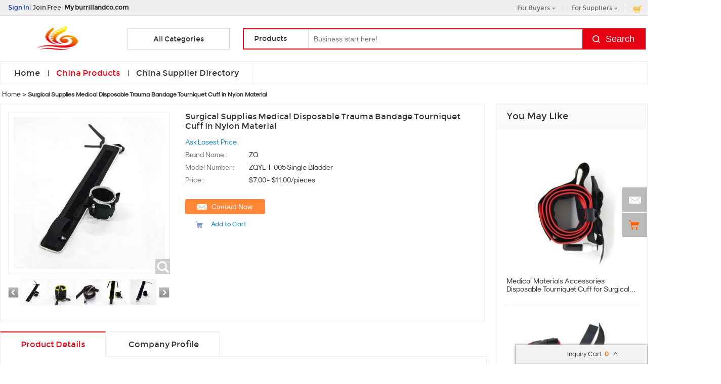

--- FILE ---
content_type: text/html; charset=UTF-8
request_url: https://www.burrillandco.com/pz62546c5-cz5b035b5-surgical-supplies-medical-disposable-trauma-bandage-tourniquet-cuff-in-nylon-material.html
body_size: 31289
content:
<!DOCTYPE html>
<html>
<head>
    <meta http-equiv="X-UA-Compatible" content="IE=edge,Chrome=1" />
    <meta http-equiv="Content-Type" content="text/html;charset=utf-8" />
    <title>Surgical Supplies Medical Disposable Trauma Bandage Tourniquet Cuff in Nylon Material - 117088034</title>
<meta name="keywords" content="Surgical Supplies Medical Disposable Trauma Bandage Tourniquet Cuff in Nylon Material, Surgical Tourniquet Cuff, Popular Products, Surgical Tourniquet Cuff online Wholesalers ">
<meta name="description" content="Popular Products of Surgical Supplies Medical Disposable Trauma Bandage Tourniquet Cuff in Nylon Material by Surgical Tourniquet Cuff - Ningbo Zhuoqiu Medical Equipment Co.,Ltd. from China. ">

    <script type="application/ld+json"> 
    {
        "@context": "http://schema.org/",
        "@type": "Product",
        "name": "Surgical Supplies Medical Disposable Trauma Bandage Tourniquet Cuff in Nylon Material",
        "image": "https://img.burrillandco.com/nimg/c0/f0/9e47a5c5e1b413dd4f886c7fd44b-300x300-1/surgical_supplies_medical_disposable_trauma_bandage_tourniquet_cuff_in_nylon_material.jpg",
        "description": "<div style="font-family: ms sans serif,geneva,sans-serif;"><div data-magic-global="%7B%22bizId%22%3A2210205347834%2C%22pageId%22%3A21425367847%2C%22siteId%22%3A10002101007%7D" id="detail_decorate_root"><style>#detail_decorate_root .magic-0{border-bottom-style:solid;border-bottom-color:#53647a;font-family:Roboto;font-size:24px;color:#53647a;font-style:normal;border-bottom-width:2px;padding-top:8px;padding-bottom:4px}#detail_decorate_root .magic-1{width:750px;border-collapse:collapse}#detail_decorate_root .magic-2{min-height:28px;padding:5px 10px;width:261px;min-height:28px;box-sizing:content-box}#detail_decorate_root .magic-3{min-height:28px;padding:5px 10px;width:441px;min-height:28px;box-sizing:content-box}#detail_decorate_root .magic-4{margin-bottom:10px;line-height:0}#detail_decorate_root .magic-5{margin-bottom:0}#detail_decorate_root .magic-6{position:relative;width:100%}#detail_decorate_root .magic-7{width:750px}#detail_decorate_root .magic-8{overflow:hidden;width:750px;height:677.25px;margin-top:0;margin-bottom:0;margin-left:0;margin-right:0}#detail_decorate_root .magic-9{margin-top:0;margin-left:0;width:750px;height:677.25px}#detail_decorate_root .magic-10{vertical-align:top}#detail_decorate_root .magic-11{vertical-align:top;display:block;padding-right:4px;box-sizing:border-box;padding-left:4px}#detail_decorate_root .magic-12{vertical-align:top;padding-bottom:4px;box-sizing:border-box;padding-top:4px}#detail_decorate_root .magic-13{padding:0;margin:0;white-space:pre-wrap;font-size:14px}#detail_decorate_root .magic-14{overflow:hidden;width:750px;height:2012.25px;margin-top:0;margin-bottom:0;margin-left:0;margin-right:0}#detail_decorate_root .magic-15{margin-top:0;margin-left:0;width:750px;height:2012.25px}#detail_decorate_root .magic-16{overflow:hidden;width:750px;height:1083px;margin-top:0;margin-bottom:0;margin-left:0;margin-right:0}#detail_decorate_root .magic-17{margin-top:0;margin-left:0;width:750px;height:1083px}</style>        <div module-id="38840648942" module-title="detailProductNavigation" render="true" class="J_module"><div id="ali-anchor-AliMagic-hyf3rr" data-section="AliMagic-hyf3rr" data-section-title="Specification" class="magic-0">Specification</div></div>                <div module-id="38840648945" module-title="detailTableHorizontal" render="true" class="J_module"><div class="ife-detail-decorate-table"><table class="has-title all magic-1"><tbody><tr><td colspan="1" rowspan="1"><div class="magic-2">Product Name</div></td><td colspan="1" rowspan="1"><div class="magic-3">  Medical Disposable Trauma Bandage Tourniquet Cuff Medical Equipment</div></td></tr><tr><td colspan="1" rowspan="1"><div class="magic-2">Material</div></td><td colspan="1" rowspan="1"><div class="magic-3">Nylon,TPU</div></td></tr><tr><td colspan="1" rowspan="1"><div class="magic-2">OEM</div></td><td colspan="1" rowspan="1"><div class="magic-3">Surgical Supplies</div></td></tr><tr><td colspan="1" rowspan="1"><div class="magic-2">Instrument classification</div></td><td colspan="1" rowspan="1"><div class="magic-3">Class I</div></td></tr><tr><td colspan="1" rowspan="1"><div class="magic-2">Number of gas nozzles</div></td><td colspan="1" rowspan="1"><div class="magic-3">Single Portal</div></td></tr><tr><td colspan="1" rowspan="1"><div class="magic-2">Feature</div></td><td colspan="1" rowspan="1"><div class="magic-3">Medical Materials &amp; Accessories</div></td></tr></tbody></table></div></div>                <div module-id="38840648946" module-title="detailProductNavigation" render="true" class="J_module"><div id="ali-anchor-AliMagic-ioejbt" data-section="AliMagic-ioejbt" data-section-title="Product Description" class="magic-0">Product Description</div></div>                <div module-id="38840648948" module-title="detailManyImage" render="true" class="J_module"><div class="icbu-pc-detailManyImage magic-4"><div class="magic-5"><img src="https://img.burrillandco.com/nimg/7d/ca/b314eca2e78ff5096f459948ab4d.jpg" data-src="" class="magic-6" width="650" height="650"/></div><div class="magic-5"><img src="https://img.burrillandco.com/nimg/27/a9/c604234c41e2f24f5e8ec11e38cf.jpg" data-src="" class="magic-6" width="650" height="650"/></div><div class="magic-5"><img src="https://img.burrillandco.com/nimg/38/99/c64b6431eb9ac8774aaba8f963c9.jpg" data-src="" class="magic-6" width="650" height="650"/></div><div class="magic-5"><img src="https://img.burrillandco.com/nimg/d7/ec/216c25e790e7c99c18e25889ba0d.jpg" data-src="" class="magic-6" width="650" height="650"/></div><div class="magic-5"><img src="https://img.burrillandco.com/nimg/1c/5f/e81bf43b71cc889d44c124fd8bd9.jpg" data-src="" class="magic-6" width="650" height="650"/></div><div class="magic-5"><img src="https://img.burrillandco.com/nimg/32/c3/f4927303688cb1bf821e19d6eb5b.jpg" data-src="" class="magic-6" width="650" height="650"/></div><div class="magic-5"><img src="https://img.burrillandco.com/nimg/f1/3d/d3456095eea3bc89beafd712196d.jpg" data-src="" class="magic-6" width="650" height="650"/></div><div class="magic-5"><img src="https://img.burrillandco.com/nimg/5a/6c/88f857ab0770edc33a038d730355.jpg" data-src="" class="magic-6" width="650" height="650"/></div><div class="magic-5"><img src="https://img.burrillandco.com/nimg/9c/25/891d670729f5ee28e68435c3f71d.jpg" data-src="" class="magic-6" width="650" height="650"/></div><div class="magic-5"><img src="https://img.burrillandco.com/nimg/4c/f8/53cb4135fb973bb422a8ec0aa178.jpg" data-src="" class="magic-6" width="650" height="650"/></div></div></div>                <div module-id="38840648949" module-title="detailSingleImage" render="true" class="J_module"><div class="icbu-pc-images magic-7"><div><div class="flex-layout-v"><div class="flex-layout-h magic-7"><div class="magic-8"><img src="https://img.burrillandco.com/nimg/0d/9a/94a5cc339bd5e6d9776b2e1d6164.jpg" data-src="" usemap="#7-26-c7c-63a4" class="magic-9" width="650" height="586"/></div></div></div></div></div></div>                <div module-id="38840648950" module-title="detailTextContent" render="true" class="J_module"><div class="detail-decorate-json-renderer-container"><div class="magic-10"><div class="magic-11"><div class="magic-12"><div class="magic-13"><br/></div></div></div></div></div></div>                <div module-id="38840648951" module-title="detailSingleImage" render="true" class="J_module"><div class="icbu-pc-images magic-7"><div><div class="flex-layout-v"><div class="flex-layout-h magic-7"><div class="magic-14"><img src="https://img.burrillandco.com/nimg/96/dd/6cdf50cb6bdca4ff4fdc844ca8f8.jpg" data-src="" usemap="#a-fb-29d-7f10" class="magic-15" width="650" height="1743"/></div></div></div></div></div></div>                <div module-id="38840648952" module-title="detailSingleImage" render="true" class="J_module"><div class="icbu-pc-images magic-7"><div><div class="flex-layout-v"><div class="flex-layout-h magic-7"><div class="magic-16"><img src="https://img.burrillandco.com/nimg/68/3b/28296e21e06b11d99cfbcc8539f3.jpg" data-src="" class="magic-17" width="650" height="938"/></div></div></div></div></div></div>                <div module-id="38840648953" module-title="detailTextContent" render="true" class="J_module"><div class="detail-decorate-json-renderer-container"><div class="magic-10"><div class="magic-11"><div class="magic-12"><div class="magic-13"><br/></div></div></div></div></div></div>        </div></div></img></img></img></img></img></img></img></img></img></img></img></img></img>"
    }
</script>
    <link type='text/css' rel='stylesheet' href='https://style.burrillandco.com/myres/css/common.css' media='all' />
    <script type="text/javascript" src="https://style.burrillandco.com/min/?b=myres/js&f=jquery-1.9.1.min.js,jquery-migrate-1.2.1.min.js,jump.js,MSClass.js,projector.js"></script>
    
<script type="application/ld+json">
    {
      "@context": "https://schema.org",
      "@type": "BreadcrumbList",
      "itemListElement": [
            {
        "@type": "ListItem",
        "position": 1,
        "name": "Home"
        , "item": "https://www.burrillandco.com/"      },            {
        "@type": "ListItem",
        "position": 2,
        "name": "Products"
        , "item": "https://www.burrillandco.com/products/"      },            {
        "@type": "ListItem",
        "position": 3,
        "name": "Surgical Supplies Medical Disposable Trauma Bandage Tourniquet Cuff in Nylon Material"
              }            ]
    }
</script>
    <script type="application/ld+json">
    {
        "@context": "http://schema.org",
        "@type": "Product",
        "name": "Surgical Supplies Medical Disposable Trauma Bandage Tourniquet Cuff in Nylon Material",
        "category": "Surgical Tourniquet Cuff",        "description": "Place of Origin:Zhejiang, China,Model Number:ZQYL-I-005 Single Bladder,Price:$7.00 - $11.00/pieces",
        "image": "https://img.burrillandco.com/nimg/c0/f0/9e47a5c5e1b413dd4f886c7fd44b-300x300-0/surgical_supplies_medical_disposable_trauma_bandage_tourniquet_cuff_in_nylon_material.jpg",
        "url": "https://www.burrillandco.com/pz62546c5-cz5b035b5-surgical-supplies-medical-disposable-trauma-bandage-tourniquet-cuff-in-nylon-material.html"
                ,"brand": {"@type": "Brand","name": "ZQ"}
                        ,"offers":{
        "@type": "Offer",
        "priceCurrency": "USD",
        "price":  "7.00",
        "url": "https://www.burrillandco.com/pz62546c5-cz5b035b5-surgical-supplies-medical-disposable-trauma-bandage-tourniquet-cuff-in-nylon-material.html",
        "seller":{"@type": "Organization","name": "Ningbo Zhuoqiu Medical Equipment CoLtd"}
        }
        }
    </script>

      <meta property="og:type" content="product" >
     <meta property="og:title" content="Surgical Supplies Medical Disposable Trauma Bandage Tourniquet Cuff in Nylon Material" >
     <meta property="og:site_name" content="burrillandco.com" >
     <meta property="og:url" content="https://www.burrillandco.com/pz62546c5-cz5b035b5-surgical-supplies-medical-disposable-trauma-bandage-tourniquet-cuff-in-nylon-material.html" >
     <meta property="og:image" content="https://img.burrillandco.com/nimg/c0/f0/9e47a5c5e1b413dd4f886c7fd44b-300x300-0/surgical_supplies_medical_disposable_trauma_bandage_tourniquet_cuff_in_nylon_material.jpg" >
     <meta property="og:description" content="Place of Origin:Zhejiang, China,Model Number:ZQYL-I-005 Single Bladder,Price:$7.00 - $11.00/pieces" >

<link rel="canonical" href="https://www.burrillandco.com/pz62546c5-cz5b035b5-surgical-supplies-medical-disposable-trauma-bandage-tourniquet-cuff-in-nylon-material.html">
<link rel="icon" href="https://www.burrillandco.com/burrillandco.com.ico"></head>
<style>
     @font-face{font-family:Montserrat;src:url('/res/fonts/montserrat-regular-webfont.woff2') format('woff2'),url('/res/fonts/montserrat-regular-webfont.woff') format('woff');font-weight: normal;font-style: normal;}
    @font-face{font-family:myFirstFont;src:url('/res/fonts/sk-modernist-regular-webfont.woff2') format('woff2'),url('/res/fonts/sk-modernist-regular-webfont.woff') format('woff');font-weight: normal;font-style: normal;}
</style>
<body>
<div class="box-wrap-top">
    <script type="text/javascript">
    function jumpLogin() {
        window.location.href = "https://uc.ecer.com/home/login?app_id=200402&app_redirect="+location.href;
    }
</script>
    <div class="f_head_top">
          <table>
      <tr>
          <td id ="head_login" class="l">
              <span onclick="jumpLogin()" style="cursor:pointer;">Sign In</span> | <a rel="nofollow" href="https://uc.ecer.com/reg.php">Join Free</a> | <strong><a rel="nofollow" href="//www.burrillandco.com">My burrillandco.com</a></strong>
          </td>
          <td class="r ">
              <ul class="n">
                  <li class="l b hl_1" id='dropmenu1'>
                      <span class="m" >For Buyers<i class="p"></i></span>

                      <ul class="u_b" style="display:none" id="menu1">
                        <li class="u_l"><a  href="https://www.burrillandco.com/products/">Search Products</a></li>
                        <li class="u_l"><a  href="https://www.burrillandco.com/manufacturers/">Find China Suppliers</a></li>
                        <li class="u_l"><a rel="nofollow" href="https://www.burrillandco.com/index.php?r=report/report">Post Sourcing Request</a></li>
                      </ul>
                  </li>
                  <li class="l b hl_1" id='dropmenu2'>
                      <span class="m" >For Suppliers<i class="p"></i></span>

                      <ul class="u_b" style="display:none" id="menu2">
                        <li class="u_l"><a href="https://www.burrillandco.com/manufacturers/">Search Suppliers</a></li>
                        <li class="u_l"><a href="https://www.burrillandco.com/static/privacy-policy-945.html">Privacy Policy</a></li>
                      </ul>
                  </li>
                  <li class="l hl_s" ><span class="m" id="cart_top"><i class="c"></i>Inquiry Basket(<span class="num" id="num">0</span>)</span></li>
              </ul>
          </td>
      </tr>
  </table>
    <script type="text/javascript">
        var domain = 'aHR0cDovL3VjLmVjZXIuY29tL2luZGV4LnBocD9yPXVzZXIvaW5kZXg=';
        domain = base64decode(domain);

        function menu(){
            var outer=document.getElementById("dropmenu1");
            var menu1 = document.getElementById("menu1");
            outer.onmouseover=function(){
                menu1.style.display="block";
            }
            menu1.onmouseover=function(){
                menu1.style.display="block";
            }
            outer.onmouseout=function(){
                menu1.style.display="none";
            }
            menu1.onmouseout=function(){
                menu1.style.display="none";
            }
            var outer2=document.getElementById("dropmenu2");
            var menu2 = document.getElementById("menu2");
            outer2.onmouseover=function(){
                menu2.style.display="block";
            }
            menu2.onmouseover=function(){
                menu2.style.display="block";
            }
            outer2.onmouseout=function(){
                menu2.style.display="none";
            }
            menu2.onmouseout=function(){
                menu2.style.display="none";
            }
        }
        function clearCookie(name) {
            var exp=new Date();exp.setTime(exp.getTime()-10);document.cookie=name+"="+escape(value)+";expires="+exp.toGMTString();
        }
        function logout() {
            clearCookie('sso_access_token')
            window.location.href = "https://uc.ecer.com/home/logouts?app_redirect="+location.href;
            return false;
            $('#LoadingStatus').show();
            $.ajax({
                type:"POST",
                url:"/index.php?r=user/ajaxlogout",
                dataType:'json',
                success: function(msg){
                    if(msg['status'] == true){
                        $('#LoadingStatus').hide();
                        $('#login').show();
                        $('#login_ok').hide();
                        var html1 = "<a rel='nofollow' href='http://uc.burrillandco.com/login.php'>Sign In</a> | <a rel='nofollow' href='http://uc.burrillandco.com/reg.php'>Join Free</a> | <strong><a rel='nofollow' href='//www.burrillandco.com'>My burrillandco.com</a></strong>";
                        $('#head_login').html(html1);
                        $('#publish').attr('href',domain);
                    }else{
                        $('#LoadingStatus').hide();
                        alert(msg['error']);
                    }
                }
            });
        }
        function updateLoginStatus(msg) {
            if (msg['status'] == true) {
                $('#login').hide();
                $('#user').text(msg['user']);
                if (msg['pay']) {
                    $('#pay').text('(' + msg['pay'] + ')');
                }
                if (msg['unpaid']) {
                    $('#unpaid').text('(' + msg['unpaid'] + ')');
                }
                if (msg['pass']) {
                    $('#pro_pass').text('(' + msg['pass'] + ')');
                }
                if (msg['nopass']) {
                    $('#pro_nopass').text('(' + msg['nopass'] + ')');
                }
                $('#login_ok').show();
                var html1 = "Welcome,<a href='"+msg['url']+"' >" + msg['user'] + " </a>";
                html1 += " | <a href='javascript:void(0)' onclick='logout()'>Sign out </a> | <strong><a href='//www.burrillandco.com'>My burrillandco.com</a></strong>";
                $('#head_login').html(html1);
                $('#publish').attr('href', msg['url']);
            }
        }
        function clearCookie(name) {
            var exp=new Date();exp.setTime(exp.getTime()-10);document.cookie=name+"="+escape("")+";expires="+exp.toGMTString();
        }
        $(function() {
            //通过code字段去拿已登录sso_access_token
            //有sso_access_token则存cookie 更新登录态 无则页面不做处理
            //链接上没code 取cookie中sso_access_token 检查是否有效 有效则更新登录态 cookie没有sso_access_token则不做任何处理
            var sso_access_token = getCookie("sso_access_token");
            if(sso_access_token && sso_access_token != "undefined") {
                $.ajax({
                    type: "GET",
                    url: "/index.php?r=user/VerifyToken",
                    data: '&token='+sso_access_token,
                    dataType: 'json',
                    cache: 'false',
                    success: function (msg) {
                        updateLoginStatus(msg);
                    }
                });
            } else {
                s = location.search;
                if(s) {
                    s = s.split('?');
                    if(s.length>1){
                       s = s[1];
                       var f = s.indexOf('code');
                       if(f != -1) {
                            var arr = s.split('&');
                            for(var i = 0;i<arr.length; i++){
                                var info = arr[i].split('=',2);
                                var n = info[0];
                                var v = info[1];
                                if(n == "code") {
                                    $.ajax({
                                        type: "GET",
                                        url: "/index.php?r=user/ajaxGetLoginUser",
                                        data: '&code='+v,
                                        dataType: 'json',
                                        cache: 'false',
                                        success: function (msg) {
                                            updateLoginStatus(msg);
                                        }
                                    });
                                }  
                            }
                       }
                    }
                } 
            }
            
            
            menu();
            
        });
    </script>
</div>
    <div class="box-wrap1280">
        <div id="head_fixs"></div>
<div class="f_header_category" id="show1">
    <div class="f_header_category_search">
        <div class="logo-area"><a href="https://www.burrillandco.com"><img src="https://style.burrillandco.com/myres/logo/burrillandco.com.png" alt="burrillandco.com"></a></div>
        <div class="header-category-wrapper"> <i class="all-categories-iconleft"></i>
            <h3>All Categories</h3>
            <i class="all-categories-iconright"></i>
            <div id="oldShowCat">
                <ul>
                                        <li> <a href="https://www.burrillandco.com/nc08-electrical-equipment-supplies.html" title="Electrical Equipment &amp; Supplies">Electrical Equipment & Supplies</a></li>
                                        <li> <a href="https://www.burrillandco.com/nc13-food-beverage.html" title="Food &amp; Beverage">Food & Beverage</a></li>
                                        <li> <a href="https://www.burrillandco.com/nc15-gifts-crafts.html" title="Gifts &amp; Crafts">Gifts & Crafts</a></li>
                                        <li> <a href="https://www.burrillandco.com/nc22-minerals-metallurgy.html" title="Minerals &amp; Metallurgy">Minerals & Metallurgy</a></li>
                                        <li> <a href="https://www.burrillandco.com/nc43-measurement-analysis-instruments.html" title="Measurement &amp; Analysis Instruments">Measurement & Analysis Instruments</a></li>
                                        <li> <a href="https://www.burrillandco.com/nc24-packaging-printing.html" title="Packaging &amp; Printing">Packaging & Printing</a></li>
                                        <li> <a href="https://www.burrillandco.com/nc02-apparel.html" title="Apparel">Apparel</a></li>
                                        <li> <a href="https://www.burrillandco.com/nc07-construction-real-estate.html" title="Construction &amp; Real Estate">Construction & Real Estate</a></li>
                                        <li> <a href="https://www.burrillandco.com/nc28-telecommunications.html" title="Telecommunications">Telecommunications</a></li>
                                        <li> <a href="https://www.burrillandco.com/nc40-machinery.html" title="Machinery">Machinery</a></li>
                                        <li> <a href="https://www.burrillandco.com/nc32-transportation.html" title="Transportation">Transportation</a></li>
                                        <li> <a href="https://www.burrillandco.com/nc19-general-industrial-equipment.html" title="General Industrial Equipment">General Industrial Equipment</a></li>
                                        <li> <a href="https://www.burrillandco.com/nc38-shoes-accessories.html" title="Shoes &amp; Accessories">Shoes & Accessories</a></li>
                                        <li> <a href="https://www.burrillandco.com/nc01-agriculture.html" title="Agriculture">Agriculture</a></li>
                                        <li> <a href="https://www.burrillandco.com/nc36-beauty-personal-care.html" title="Beauty &amp; Personal Care">Beauty & Personal Care</a></li>
                                        <li> <a href="https://www.burrillandco.com/nc27-sports-entertainment.html" title="Sports &amp; Entertainment">Sports & Entertainment</a></li>
                                        <li> <a href="https://www.burrillandco.com/nc33-fashion-accessories.html" title="Fashion Accessories">Fashion Accessories</a></li>
                                        <li> <a href="https://www.burrillandco.com/nc35-service-equipment.html" title="Service Equipment">Service Equipment</a></li>
                                        <li> <a href="https://www.burrillandco.com/nc37-rubber-plastics.html" title="Rubber &amp; Plastics">Rubber & Plastics</a></li>
                                        <li> <a href="https://www.burrillandco.com/nc39-consumer-electronics.html" title="Consumer Electronics">Consumer Electronics</a></li>
                                        <li> <a href="https://www.burrillandco.com/nc30-timepieces-jewelry-eyewear.html" title="Timepieces, Jewelry, Eyewear">Timepieces, Jewelry, Eyewear</a></li>
                                        <li> <a href="https://www.burrillandco.com/nc41-mechanical-parts-fabrication-services.html" title="Mechanical Parts &amp; Fabrication Services">Mechanical Parts & Fabrication Services</a></li>
                                        <li> <a href="https://www.burrillandco.com/nc06-computer-hardware-software.html" title="Computer Hardware &amp; Software">Computer Hardware & Software</a></li>
                                        <li> <a href="https://www.burrillandco.com/nc42-tools.html" title="Tools">Tools</a></li>
                                        <li> <a href="https://www.burrillandco.com/nc45-others.html" title="Others">Others</a></li>
                                        <li> <a href="https://www.burrillandco.com/nc25-printing-publishing.html" title="Printing &amp; Publishing">Printing & Publishing</a></li>
                                        <li> <a href="https://www.burrillandco.com/nc99-local.html" title="Local Service">Local Service</a></li>
                                        <li> <a href="https://www.burrillandco.com/nc09-electronic-components-supplies.html" title="Electronic Components &amp; Supplies">Electronic Components & Supplies</a></li>
                                        <li> <a href="https://www.burrillandco.com/nc26-security-protection.html" title="Security &amp; Protection">Security & Protection</a></li>
                                        <li> <a href="https://www.burrillandco.com/nc03-automobiles-motorcycles.html" title="Automobiles &amp; Motorcycles">Automobiles & Motorcycles</a></li>
                                        <li> <a href="https://www.burrillandco.com/nc04-business-services.html" title="Business Services">Business Services</a></li>
                                        <li> <a href="https://www.burrillandco.com/nc18-home-garden.html" title="Home &amp; Garden">Home & Garden</a></li>
                                        <li> <a href="https://www.burrillandco.com/nc31-toys-hobbies.html" title="Toys &amp; Hobbies">Toys & Hobbies</a></li>
                                        <li> <a href="https://www.burrillandco.com/nc17-home-appliances.html" title="Home Appliances">Home Appliances</a></li>
                                        <li> <a href="https://www.burrillandco.com/nc05-chemicals.html" title="Chemicals">Chemicals</a></li>
                                        <li> <a href="https://www.burrillandco.com/nc14-furniture.html" title="Furniture">Furniture</a></li>
                                        <li> <a href="https://www.burrillandco.com/nc21-luggage-bags-cases.html" title="Luggage, Bags &amp; Cases">Luggage, Bags & Cases</a></li>
                                        <li> <a href="https://www.burrillandco.com/nc11-environment.html" title="Environment">Environment</a></li>
                                        <li> <a href="https://www.burrillandco.com/nc12-excess-inventory.html" title="Excess Inventory">Excess Inventory</a></li>
                                        <li> <a href="https://www.burrillandco.com/nc34-hardware.html" title="Hardware">Hardware</a></li>
                                        <li> <a href="https://www.burrillandco.com/nc10-energy.html" title="Energy">Energy</a></li>
                                        <li> <a href="https://www.burrillandco.com/nc16-health-medical.html" title="Health &amp; Medical">Health & Medical</a></li>
                                        <li> <a href="https://www.burrillandco.com/nc20-lights-lighting.html" title="Lights &amp; Lighting">Lights & Lighting</a></li>
                                        <li> <a href="https://www.burrillandco.com/nc23-office-school-supplies.html" title="Office &amp; School Supplies">Office & School Supplies</a></li>
                                        <li> <a href="https://www.burrillandco.com/nc29-textiles-leather-products.html" title="Textiles &amp; Leather Products">Textiles & Leather Products</a></li>
                                    </ul>
            </div>
        </div>
        <div class="f_header_search">
            <div class="ui-searchbar">
                <div class="ui-searchbar-body">
                    <form name="head_search" action="/index.php?r=search/search" method="POST" onsubmit="return check_form();">                       <input type="hidden" id="kwtype"  name="kwtype"  value="product"  />
                        <div class="ui-searchbar-type">
                                                            <div class="ui-searchbar-type-value" id="u_s_show"><span class="ui-searchbar-type-display">Products</span><span class="ui-searchbar-hollow-arrow"><em></em><b></b></span></div>
                                                        <ul class="ui-searchbar-type-options" id="u_s_list" style="display:none;">
                                <li  id='company'class="ui-searchbar-type-option"><span>Suppliers</span></li>
                                <li id='product' class="ui-searchbar-type-option"><span>Products</span></li>
                            </ul>
                        </div>
                        <div class="ui-searchbar-main">
                            <input type="text" class="ui-searchbar-keyword" name="keyword" autocomplete="off" x-webkit-speech="x-webkit-speech" x-webkit-grammar="builtin:translate" placeholder="Business start here!" id="keyword" value="">
                        </div>
                        <input type="submit" class="ui-searchbar-submit" value="Search">
                    </form>
                </div>
                            </div>
        </div>
    </div>
    <div class="sticky-areas"></div>
</div>

<div class="sticky-areas ui2-shadow-normal show" id ="show2" style="display: none;">
    <div class="sticky-content">
        <div class="logo-area2 util-left"><a href="https://www.burrillandco.com"  class="J-sc-hd-i-logo sc-hd-i-logo"><img src="https://style.burrillandco.com/myres/logo/burrillandco.com.png" alt="burrillandco.com"></a></div>
        <div class="f_header_search" style="width: 1098px;float: right; margin-top: 0px;">
            <div class="ui-searchbar" style="width: 989px;">
                <div class="ui-searchbar-body">
                    <form action="/index.php?r=search/search" method="POST" onsubmit="return check_form2();">
                        <input type="hidden" id="kwtype2"  name="kwtype"  value="product"  />
                        <div class="ui-searchbar-type">
                                                            <div class="ui-searchbar-type-value" id="u_s_show2"><span class="ui-searchbar-type-display">Products</span><span class="ui-searchbar-hollow-arrow"><em></em><b></b></span></div>
                                                        <ul class="ui-searchbar-type-options" id="u_s_list2" style="display:none;">
                                <li  id='company2' class="ui-searchbar-type-option"><span>Suppliers</span></li>
                                <li id='product2' class="ui-searchbar-type-option"><span>Products</span></li>
                            </ul>
                        </div>
                        <div class="ui-searchbar-main" style=" width:700px;">
                            <input type="text" class="ui-searchbar-keyword"  name="keyword" autocomplete="off" x-webkit-speech="x-webkit-speech" x-webkit-grammar="builtin:translate" id="keyword2" placeholder="Business start here!" value="">
                        </div>
                        <input type="submit" class="ui-searchbar-submit" value="Search">
                    </form>
                </div>
            </div>
        </div>
    </div>
</div>
<script>
    $(function(){
        window.setTimeout(function(){
            try{var mq=$('#mq')[0];
                var iScrollAmount = 5; //每次滚动长度，像素
                function run() {
                    mq.scrollLeft += iScrollAmount;
                    if (  mq.scrollLeft  >= mq.scrollWidth-mq.offsetWidth ) {
                        mq.scrollLeft = 0;
                    }
                }
                var MyMar=setInterval(run,200);
                mq.onmouseover=function() {clearInterval(MyMar)};
                mq.onmouseout=function() {MyMar=setInterval(run,200)};

            }catch(e){
                clearInterval(MyMar);
            }
        });
    });
    var kwtype = 'product';
        $("#u_s_show").click(function(){
            $('#u_s_list').toggle();
        });
        $("#u_s_list #product").click(function(){
            $('#u_s_show .ui-searchbar-type-display').html("Products");
            if(kwtype!='company'){
                $('#kwtype').val(kwtype);
            } else {
                $('#kwtype').val('product');//industry_product暂时没有搜索公司功能
            }
            $('#u_s_list').hide();
        }) ;

        $("#u_s_list #company").click(function(){
            $('#u_s_show .ui-searchbar-type-display').html("Suppliers");
            $('#kwtype').val('company');
            $('#u_s_list').hide();
        });

    function check_form(){
        if($('#keyword').val()==''){
            alert('Please enter keyword!');
            return false;
        }
        return true;
    }
    function check_form2(){
        if($('#keyword2').val()==''){
            alert('Please enter keyword!');
            return false;
        }
        return true;
    }
    $("#u_s_show2").click(function(){
        $('#u_s_list2').toggle();
    });
    $("#u_s_list2 #product2").click(function(){
        $('#u_s_show2 .ui-searchbar-type-display').html("Products");
        if(kwtype!='company'){
            $('#kwtype2').val(kwtype);
        } else {
            $('#kwtype2').val('product');//industry_product暂时没有搜索公司功能
        }
        $('#u_s_list2').hide();
    }) ;

    $("#u_s_list2 #company2").click(function(){
        $('#u_s_show2 .ui-searchbar-type-display').html("Suppliers");
        $('#kwtype2').val('company');
        $('#u_s_list2').hide();
    });
            $(function(){
            $(window).scroll( function() {
                var totalTop = $("#head_fixs").offset().top;
                var scrollTop = $(document).scrollTop();
                var screenHeight = $(window).height();
                if ((totalTop>= scrollTop)) {
                    $("#show1").show();
                    $("#show2").hide();
                } else {
                    $("#show1").hide();
                    $("#show2").show();
                }
            } );
        });
    </script>  
    </div>
        <div class="f_nav_head_keyword">
            <ul class="main_nav">
        <li ><a href="/" title="Home">Home</a></li>
        <li class="sed"><a href="https://www.burrillandco.com/products/" title="Porducts">China Products</a></li>
        <li ><a href="https://www.burrillandco.com/manufacturers/" title="Suppliers">China Supplier Directory</a></li>
            </ul>
  </div></div>
<div class="cont_main_box" id="pageIndex2">       
     <div class="cont_main_box_inner">
            <div class="f_header_breadcrumb">
            <a href="/">Home</a> >


    

        <h2>
        Surgical Supplies Medical Disposable Trauma Bandage Tourniquet Cuff in Nylon Material    </h2>
    

</div>



        <div class="com_main_980" id="pageIndex3">
                <div class="image_control" id="cart_product">
    <input type="hidden" id="pid" value="117088034">
    <div class="preview-wrap" id="product117088034"  data-cname="Ningbo Zhuoqiu Medical Equipment Co.,Ltd." data-inquiry_topic="Surgical Supplies Medical Disposable Trauma Bandage Tourniquet Cuff in Nylon Material" data-cid="91221074" data-srctype="mjy" data-datatype="7" data-smallimg="https://img.burrillandco.com/nimg/c0/f0/9e47a5c5e1b413dd4f886c7fd44b-300x300-0/surgical_supplies_medical_disposable_trauma_bandage_tourniquet_cuff_in_nylon_material.jpg" data-bigimg="https://img.burrillandco.com/nimg/c0/f0/9e47a5c5e1b413dd4f886c7fd44b-300x300-0/surgical_supplies_medical_disposable_trauma_bandage_tourniquet_cuff_in_nylon_material.jpg">
        <div class="preview">
            <div id="spec-n1" class="jqzoom main-img" >
                <ul class="preview-btn J-preview-btn"></ul>
                <a href="https://tourniquetcuff.buy.burrillandco.com/iz62546c5-surgical-supplies-medical-disposable-trauma-bandage-tourniquet-cuff-in-nylon-material-images.html">
                    <img id="spec-img"  title="China Surgical Supplies Medical Disposable Trauma Bandage Tourniquet Cuff in Nylon Material on sale" alt="Buy cheap Surgical Supplies Medical Disposable Trauma Bandage Tourniquet Cuff in Nylon Material from wholesalers" src="https://img.burrillandco.com/nimg/c0/f0/9e47a5c5e1b413dd4f886c7fd44b-300x300-0/surgical_supplies_medical_disposable_trauma_bandage_tourniquet_cuff_in_nylon_material.jpg">
                    <div class="hoverbox"></div>
                </a>
                <i onclick="window.location.href='https://tourniquetcuff.buy.burrillandco.com/iz62546c5-surgical-supplies-medical-disposable-trauma-bandage-tourniquet-cuff-in-nylon-material-images.html'"></i>
                <div class="jqZoomPup" style="width: 236.25px; height: 0px; visibility: visible; top: 211px; left: 0px;">
                    &nbsp;
                </div>
                <div class="big">
                    <img src="https://img.burrillandco.com/nimg/c0/f0/9e47a5c5e1b413dd4f886c7fd44b-300x300-0/surgical_supplies_medical_disposable_trauma_bandage_tourniquet_cuff_in_nylon_material.jpg" title="China Surgical Supplies Medical Disposable Trauma Bandage Tourniquet Cuff in Nylon Material on sale" alt="Buy cheap Surgical Supplies Medical Disposable Trauma Bandage Tourniquet Cuff in Nylon Material from wholesalers"  class="big_pic" width="960" height="960">
                </div>
            </div>

                        <div class="wrap_box">
                <div class="fanye">
                    <div class="no_img_left" id="pageLeft" onclick="img_move_lr.scrollLveSell('right', $('#ms_imgs0'), 54)">
                    </div>
                    <div class="pageRight" id="pageRight" onclick="img_move_lr.scrollLveSell('left', $('#ms_imgs0'), 54)">
                    </div>
                </div>
                <div class="no_room_imgs_lun_s">
                    <div class="rexiaoPic">
                        <ul class="no_room_imgs_lun_small" id="ms_imgs0">
                                                            <li class="img-click" data-bigimg="https://img.burrillandco.com/nimg/c0/f0/9e47a5c5e1b413dd4f886c7fd44b-300x300-0/surgical_supplies_medical_disposable_trauma_bandage_tourniquet_cuff_in_nylon_material.jpg">
                                    <img title="China Surgical Supplies Medical Disposable Trauma Bandage Tourniquet Cuff in Nylon Material on sale" alt="Buy cheap Surgical Supplies Medical Disposable Trauma Bandage Tourniquet Cuff in Nylon Material from wholesalers"  src="https://img.burrillandco.com/nimg/c0/f0/9e47a5c5e1b413dd4f886c7fd44b-98x98-1/surgical_supplies_medical_disposable_trauma_bandage_tourniquet_cuff_in_nylon_material.jpg">
                                </li>
                                                            <li class="img-click" data-bigimg="https://img.burrillandco.com/nimg/b8/6d/46e761dabf82f0c3d91f689ee4e9-300x300-0/surgical_supplies_medical_disposable_trauma_bandage_tourniquet_cuff_in_nylon_material.jpg">
                                    <img title="China Surgical Supplies Medical Disposable Trauma Bandage Tourniquet Cuff in Nylon Material on sale" alt="Buy cheap Surgical Supplies Medical Disposable Trauma Bandage Tourniquet Cuff in Nylon Material from wholesalers"  src="https://img.burrillandco.com/nimg/b8/6d/46e761dabf82f0c3d91f689ee4e9-98x98-1/surgical_supplies_medical_disposable_trauma_bandage_tourniquet_cuff_in_nylon_material.jpg">
                                </li>
                                                            <li class="img-click" data-bigimg="https://img.burrillandco.com/nimg/1f/ee/f5fb06422f569b4018f0d270d0a5-300x300-0/surgical_supplies_medical_disposable_trauma_bandage_tourniquet_cuff_in_nylon_material.jpg">
                                    <img title="China Surgical Supplies Medical Disposable Trauma Bandage Tourniquet Cuff in Nylon Material on sale" alt="Buy cheap Surgical Supplies Medical Disposable Trauma Bandage Tourniquet Cuff in Nylon Material from wholesalers"  src="https://img.burrillandco.com/nimg/1f/ee/f5fb06422f569b4018f0d270d0a5-98x98-1/surgical_supplies_medical_disposable_trauma_bandage_tourniquet_cuff_in_nylon_material.jpg">
                                </li>
                                                            <li class="img-click" data-bigimg="https://img.burrillandco.com/nimg/4f/87/049f823bd9016ce3627a278d281a-300x300-0/surgical_supplies_medical_disposable_trauma_bandage_tourniquet_cuff_in_nylon_material.jpg">
                                    <img title="China Surgical Supplies Medical Disposable Trauma Bandage Tourniquet Cuff in Nylon Material on sale" alt="Buy cheap Surgical Supplies Medical Disposable Trauma Bandage Tourniquet Cuff in Nylon Material from wholesalers"  src="https://img.burrillandco.com/nimg/4f/87/049f823bd9016ce3627a278d281a-98x98-1/surgical_supplies_medical_disposable_trauma_bandage_tourniquet_cuff_in_nylon_material.jpg">
                                </li>
                                                            <li class="img-click" data-bigimg="https://img.burrillandco.com/nimg/22/0d/fd69e45acbd991540801f1d1928d-300x300-0/surgical_supplies_medical_disposable_trauma_bandage_tourniquet_cuff_in_nylon_material.jpg">
                                    <img title="China Surgical Supplies Medical Disposable Trauma Bandage Tourniquet Cuff in Nylon Material on sale" alt="Buy cheap Surgical Supplies Medical Disposable Trauma Bandage Tourniquet Cuff in Nylon Material from wholesalers"  src="https://img.burrillandco.com/nimg/22/0d/fd69e45acbd991540801f1d1928d-98x98-1/surgical_supplies_medical_disposable_trauma_bandage_tourniquet_cuff_in_nylon_material.jpg">
                                </li>
                                                        <div class="cb_0">
                            </div>
                        </ul>
                    </div>
                </div>
        </div>
                </div>
    </div>
    <div class="itemInfo-wrap">
        <h1><a href="https://tourniquetcuff.buy.burrillandco.com/iz62546c5-surgical-supplies-medical-disposable-trauma-bandage-tourniquet-cuff-in-nylon-material-images.html" id="producttitle117088034" >Surgical Supplies Medical Disposable Trauma Bandage Tourniquet Cuff in Nylon Material</a></h1>
        <table width="0" border="0" cellspacing="0" cellpadding="0">
            <tr>
                <td colspan="2"><a href="javascript:opendiv(117088034,'ec:onpage:image_control','',91221074);" class="text_link">Ask Lasest Price</a></td>
            </tr>
                            <tr>
                    <td class="w_120">Brand Name :</td>
                    <td><b>ZQ</b></td>
                </tr>
                            <tr>
                    <td class="w_120">Model Number :</td>
                    <td><b>ZQYL-I-005 Single Bladder</b></td>
                </tr>
                            <tr>
                    <td class="w_120">Price :</td>
                    <td><b>$7.00 - $11.00/pieces</b></td>
                </tr>
                    </table>
        <div class="table_btn">
            <div class="t_cont cbfix btn_right">
                <button onclick="opendiv(117088034,'ec:onpage:image_control','',91221074);" class="cbfix">
                    <span class="t_cont_email_img"></span>
                    <span>Contact Now</span>
                </button>
            </div>
            <div class="jia_cart">
                <div style="margin-top:2px;" class="jia_cart cart_box cart_tips" data-cname="Ningbo+Zhuoqiu+Medical+Equipment+Co.%2CLtd." data-cnametitle="Ningbo+Zhuoqiu+Medical+Equipment+Co.%2CLtd." data-name="Surgical+Supplies+Medical+Disposable+Trauma+Bandage+Tourniquet+Cuff+in+Nylon+Material" data-nameurl="https://tourniquetcuff.buy.burrillandco.com/pz62546c5-surgical-supplies-medical-disposable-trauma-bandage-tourniquet-cuff-in-nylon-material.html" data-img="https://img.burrillandco.com/nimg/c0/f0/9e47a5c5e1b413dd4f886c7fd44b-150x150-1/surgical_supplies_medical_disposable_trauma_bandage_tourniquet_cuff_in_nylon_material.jpg" data-imgurl="https://img.burrillandco.com/nimg/c0/f0/9e47a5c5e1b413dd4f886c7fd44b-150x150-1/surgical_supplies_medical_disposable_trauma_bandage_tourniquet_cuff_in_nylon_material.jpg" data-imgalt="Quality Ningbo Zhuoqiu Medical Equipment Co.,Ltd. for sale" id="tips_117088034">
                    <a href="#" class="icon_box">Add to Cart</a>
                </div>
            </div>
        </div>
    </div>
</div>
<script>
    var product_imgs = {"117088034":[{"big":"https:\/\/img.burrillandco.com\/nimg\/c0\/f0\/9e47a5c5e1b413dd4f886c7fd44b-300x300-0\/surgical_supplies_medical_disposable_trauma_bandage_tourniquet_cuff_in_nylon_material.jpg","small":"https:\/\/img.burrillandco.com\/nimg\/c0\/f0\/9e47a5c5e1b413dd4f886c7fd44b-98x98-1\/surgical_supplies_medical_disposable_trauma_bandage_tourniquet_cuff_in_nylon_material.jpg","imgUrl_P":"https:\/\/img.burrillandco.com\/nimg\/c0\/f0\/9e47a5c5e1b413dd4f886c7fd44b-150x150-1\/surgical_supplies_medical_disposable_trauma_bandage_tourniquet_cuff_in_nylon_material.jpg"},{"big":"https:\/\/img.burrillandco.com\/nimg\/b8\/6d\/46e761dabf82f0c3d91f689ee4e9-300x300-0\/surgical_supplies_medical_disposable_trauma_bandage_tourniquet_cuff_in_nylon_material.jpg","small":"https:\/\/img.burrillandco.com\/nimg\/b8\/6d\/46e761dabf82f0c3d91f689ee4e9-98x98-1\/surgical_supplies_medical_disposable_trauma_bandage_tourniquet_cuff_in_nylon_material.jpg","imgUrl_P":"https:\/\/img.burrillandco.com\/nimg\/b8\/6d\/46e761dabf82f0c3d91f689ee4e9-150x150-1\/surgical_supplies_medical_disposable_trauma_bandage_tourniquet_cuff_in_nylon_material.jpg"},{"big":"https:\/\/img.burrillandco.com\/nimg\/1f\/ee\/f5fb06422f569b4018f0d270d0a5-300x300-0\/surgical_supplies_medical_disposable_trauma_bandage_tourniquet_cuff_in_nylon_material.jpg","small":"https:\/\/img.burrillandco.com\/nimg\/1f\/ee\/f5fb06422f569b4018f0d270d0a5-98x98-1\/surgical_supplies_medical_disposable_trauma_bandage_tourniquet_cuff_in_nylon_material.jpg","imgUrl_P":"https:\/\/img.burrillandco.com\/nimg\/1f\/ee\/f5fb06422f569b4018f0d270d0a5-150x150-1\/surgical_supplies_medical_disposable_trauma_bandage_tourniquet_cuff_in_nylon_material.jpg"},{"big":"https:\/\/img.burrillandco.com\/nimg\/4f\/87\/049f823bd9016ce3627a278d281a-300x300-0\/surgical_supplies_medical_disposable_trauma_bandage_tourniquet_cuff_in_nylon_material.jpg","small":"https:\/\/img.burrillandco.com\/nimg\/4f\/87\/049f823bd9016ce3627a278d281a-98x98-1\/surgical_supplies_medical_disposable_trauma_bandage_tourniquet_cuff_in_nylon_material.jpg","imgUrl_P":"https:\/\/img.burrillandco.com\/nimg\/4f\/87\/049f823bd9016ce3627a278d281a-150x150-1\/surgical_supplies_medical_disposable_trauma_bandage_tourniquet_cuff_in_nylon_material.jpg"},{"big":"https:\/\/img.burrillandco.com\/nimg\/22\/0d\/fd69e45acbd991540801f1d1928d-300x300-0\/surgical_supplies_medical_disposable_trauma_bandage_tourniquet_cuff_in_nylon_material.jpg","small":"https:\/\/img.burrillandco.com\/nimg\/22\/0d\/fd69e45acbd991540801f1d1928d-98x98-1\/surgical_supplies_medical_disposable_trauma_bandage_tourniquet_cuff_in_nylon_material.jpg","imgUrl_P":"https:\/\/img.burrillandco.com\/nimg\/22\/0d\/fd69e45acbd991540801f1d1928d-150x150-1\/surgical_supplies_medical_disposable_trauma_bandage_tourniquet_cuff_in_nylon_material.jpg"}]};

    $('.img-click').click(function () {
        var newSpec = $(this).attr('data-bigimg');
        $('#spec-img').attr('src',newSpec);
        var kuan = $('#spec-img').css('width');
        var gao = $('#spec-img').css('height');
        $('.img-click').removeClass('img-hover');
        $(this).addClass('img-hover');
        $('.big_pic').attr('src',newSpec).css('width',parseInt(kuan)*3+'px').css('height',parseInt(gao)*3+'px');
    });

    //放大镜
    function Zoom(imgbox,hoverbox,l,t,x,y,h_w,h_h,showbox){
        var moveX =x-l-(h_w/2);//鼠标左距-左框左距-(小白框的一半)
        //鼠标区域距离
        var moveY =y-t-(h_h/2);
        //鼠标区域距离
        if(moveX<0){moveX=0}
        if(moveY<0){moveY=0}
        if(moveX>imgbox.width()-h_w){moveX=imgbox.width()-h_w}
        if(moveY>imgbox.height()-h_h){moveY=imgbox.height()-h_h}
        //判断鼠标使其不跑出图片框
        var zoomX =showbox.width()/imgbox.width()
        //求图片比例
        var zoomY =showbox.height()/imgbox.height();
        showbox.css({left:-(moveX*zoomX),top:-(moveY*zoomY)})
        hoverbox.css({left:moveX,top:moveY})
        //确定位置

    }
    function Zoomhover(imgbox,hoverbox,showbox){
        var l = 	imgbox.offset().left;//左框左距
        var t = imgbox.offset().top;//左框上距
        var w =hoverbox.width();//小白框的宽高
        var h = hoverbox.height();
        var time;
        $("#spec-img,.hoverbox").mouseover(function(e){
            var x=e.pageX;//鼠标在页面的位置
            var y=e.pageY;
            $(".hoverbox,.big").show();//出现小白框和大图
            hoverbox.css("opacity","0.2")//
            time =setTimeout(function(){Zoom(imgbox,hoverbox,l,t,x,y,w,h,showbox)},1)//执行
        }).mousemove(function(e){
            var x=e.pageX;
            var y=e.pageY;
            time =setTimeout(function(){Zoom(imgbox,hoverbox,l,t,x,y,w,h,showbox)},1)
        }).mouseout(function(){
            showbox.parent().hide()
            hoverbox.hide();
        })
    }
    $(function(){
        Zoomhover($("#spec-img"),$(".hoverbox"),$(".big img"));//
    });

    
</script>
                <div class="clear"></div>
                    <div class="no_product_information">
            <div class="steam">
        <div class="steam_tab">
            <ul>
                <li class="cur" id="npi_tab1" onclick="npi_change_tab(this)"><span>Product Details</span></li>
                <li class="" id="npi_tab2" onclick="npi_change_tab(this)"><span>Company Profile</span></li>
            </ul>
                        <div class="cb_0"></div>
        </div>

        <div  class="steam_b">
            <div class="steam_c">
                <style>
                    .content_format  table{border:1px solid #dedede;  border-collapse:collapse;}
                    .content_format   td{padding:3px; border: 1px solid #dcdcdc; }
                    .content_format  {line-height: 24px; word-wrap : break-word ; }
                    .content_format   p{margin-bottom: 10px; margin-top: 2px; padding: 2px; }
                </style>
                <div id="oneContent3" style="display: block;" class="s_1">
                    <div style="height:auto;border:none;" name="content_format_div" class="content_format">
                        <h2 class="pub_h2">
                            <a href="#" title="Quality Surgical Supplies Medical Disposable Trauma Bandage Tourniquet Cuff in Nylon Material for sale">Surgical Supplies Medical Disposable Trauma Bandage Tourniquet Cuff in Nylon Material</a>
                        </h2>
                        <div class="content_format" name="content_format_div" style="height:auto;border:none;"><div style="font-family: ms sans serif,geneva,sans-serif;"><div data-magic-global="%7B%22bizId%22%3A2210205347834%2C%22pageId%22%3A21425367847%2C%22siteId%22%3A10002101007%7D" id="detail_decorate_root"><div module-id="38840648942" module-title="detailProductNavigation" render="true" class="J_module"><div id="ali-anchor-AliMagic-hyf3rr" data-section="AliMagic-hyf3rr" data-section-title="Specification" class="magic-0">Specification</div></div><div module-id="38840648945" module-title="detailTableHorizontal" render="true" class="J_module"><div class="ife-detail-decorate-table"><table class="has-title all magic-1"><tbody><tr><td colspan="1" rowspan="1"><div class="magic-2">Product Name</div></td><td colspan="1" rowspan="1"><div class="magic-3">Medical Disposable Trauma Bandage Tourniquet Cuff Medical Equipment</div></td></tr><tr><td colspan="1" rowspan="1"><div class="magic-2">Material</div></td><td colspan="1" rowspan="1"><div class="magic-3">Nylon,TPU</div></td></tr><tr><td colspan="1" rowspan="1"><div class="magic-2">OEM</div></td><td colspan="1" rowspan="1"><div class="magic-3">Surgical Supplies</div></td></tr><tr><td colspan="1" rowspan="1"><div class="magic-2">Instrument classification</div></td><td colspan="1" rowspan="1"><div class="magic-3">Class I</div></td></tr><tr><td colspan="1" rowspan="1"><div class="magic-2">Number of gas nozzles</div></td><td colspan="1" rowspan="1"><div class="magic-3">Single Portal</div></td></tr><tr><td colspan="1" rowspan="1"><div class="magic-2">Feature</div></td><td colspan="1" rowspan="1"><div class="magic-3">Medical Materials & Accessories</div></td></tr></tbody></table></div></div><div module-id="38840648946" module-title="detailProductNavigation" render="true" class="J_module"><div id="ali-anchor-AliMagic-ioejbt" data-section="AliMagic-ioejbt" data-section-title="Product Description" class="magic-0">Product Description</div></div><div module-id="38840648948" module-title="detailManyImage" render="true" class="J_module"><div class="icbu-pc-detailManyImage magic-4"><div class="magic-5"><img src="https://img.burrillandco.com/nimg/7d/ca/b314eca2e78ff5096f459948ab4d.jpg" class="magic-6" width="650" height="650"/></div><div class="magic-5"><img src="https://img.burrillandco.com/nimg/27/a9/c604234c41e2f24f5e8ec11e38cf.jpg" class="magic-6" width="650" height="650"/></div><div class="magic-5"><img src="https://img.burrillandco.com/nimg/38/99/c64b6431eb9ac8774aaba8f963c9.jpg" class="magic-6" width="650" height="650"/></div><div class="magic-5"><img src="https://img.burrillandco.com/nimg/d7/ec/216c25e790e7c99c18e25889ba0d.jpg" class="magic-6" width="650" height="650"/></div><div class="magic-5"><img src="https://img.burrillandco.com/nimg/1c/5f/e81bf43b71cc889d44c124fd8bd9.jpg" class="magic-6" width="650" height="650"/></div><div class="magic-5"><img src="https://img.burrillandco.com/nimg/32/c3/f4927303688cb1bf821e19d6eb5b.jpg" class="magic-6" width="650" height="650"/></div><div class="magic-5"><img src="https://img.burrillandco.com/nimg/f1/3d/d3456095eea3bc89beafd712196d.jpg" class="magic-6" width="650" height="650"/></div><div class="magic-5"><img src="https://img.burrillandco.com/nimg/5a/6c/88f857ab0770edc33a038d730355.jpg" class="magic-6" width="650" height="650"/></div><div class="magic-5"><img src="https://img.burrillandco.com/nimg/9c/25/891d670729f5ee28e68435c3f71d.jpg" class="magic-6" width="650" height="650"/></div><div class="magic-5"><img src="https://img.burrillandco.com/nimg/4c/f8/53cb4135fb973bb422a8ec0aa178.jpg" class="magic-6" width="650" height="650"/></div></div></div><div module-id="38840648949" module-title="detailSingleImage" render="true" class="J_module"><div class="icbu-pc-images magic-7"><div><div class="flex-layout-v"><div class="flex-layout-h magic-7"><div class="magic-8"><img src="https://img.burrillandco.com/nimg/0d/9a/94a5cc339bd5e6d9776b2e1d6164.jpg" usemap="#7-26-c7c-63a4" class="magic-9" width="650" height="586"/></div></div></div></div></div></div><div module-id="38840648950" module-title="detailTextContent" render="true" class="J_module"><div class="detail-decorate-json-renderer-container"><div class="magic-10"><div class="magic-11"><div class="magic-12"><div class="magic-13"><br/></div></div></div></div></div></div><div module-id="38840648951" module-title="detailSingleImage" render="true" class="J_module"><div class="icbu-pc-images magic-7"><div><div class="flex-layout-v"><div class="flex-layout-h magic-7"><div class="magic-14"><img src="https://img.burrillandco.com/nimg/96/dd/6cdf50cb6bdca4ff4fdc844ca8f8.jpg" usemap="#a-fb-29d-7f10" class="magic-15" width="650" height="1743"/></div></div></div></div></div></div><div module-id="38840648952" module-title="detailSingleImage" render="true" class="J_module"><div class="icbu-pc-images magic-7"><div><div class="flex-layout-v"><div class="flex-layout-h magic-7"><div class="magic-16"><img src="https://img.burrillandco.com/nimg/68/3b/28296e21e06b11d99cfbcc8539f3.jpg" class="magic-17" width="650" height="938"/></div></div></div></div></div></div><div module-id="38840648953" module-title="detailTextContent" render="true" class="J_module"><div class="detail-decorate-json-renderer-container"><div class="magic-10"><div class="magic-11"><div class="magic-12"><div class="magic-13"><br/></div></div></div></div></div></div></div></div></div><style>

.content_format  table{border:1px solid #dedede;  border-collapse:collapse;}
.content_format   td{
    padding:3px;
    border: 1px solid #dcdcdc;
}
.content_format  {
    line-height: 24px;


    word-wrap : break-word ;
}
.content_format   p{
    margin-bottom: 10px;
    margin-top: 2px;
    padding: 2px;
}
</style>
                    </div>
                    <div class="k">
                                                                                    <b>Product Tags:</b>
                                                                                  <h2 class='e66'><a href="https://www.burrillandco.com/s-sterile-tourniquet-cuff" title="Quality sterile tourniquet cuff for sale">sterile tourniquet cuff</a></h2>&nbsp;&nbsp;
                                                        <h2 class='e66'><a href="https://www.burrillandco.com/s-zimmer-disposable-tourniquet-cuffs" title="Quality zimmer disposable tourniquet cuffs for sale">zimmer disposable tourniquet cuffs</a></h2>&nbsp;&nbsp;
                                                        <h2 class='e66'><a href="https://www.burrillandco.com/s-reusable-tourniquet-cuff" title="Quality reusable tourniquet cuff for sale">reusable tourniquet cuff</a></h2>&nbsp;&nbsp;
                                                                            </div>

                    <table width="100%">
                        <tbody><tr>
                            <td align="center" width="100%" style="padding:20px 0;">
                                <img onerror="this.onerror='';$(this).remove();" src="https://img.burrillandco.com/nimg/c0/f0/9e47a5c5e1b413dd4f886c7fd44b-600x600-0/surgical_supplies_medical_disposable_trauma_bandage_tourniquet_cuff_in_nylon_material.jpg" alt="Quality Surgical Supplies Medical Disposable Trauma Bandage Tourniquet Cuff in Nylon Material for sale" />
                            </td>
                        </tr>
                        <tr>
                            <td align="center" width="100%">
                                <div style="display: block;" class="tit_0312">
                                    <h2 style="font-size: 16px;">
                                        <a href="#" title="Quality Surgical Supplies Medical Disposable Trauma Bandage Tourniquet Cuff in Nylon Material for sale">Surgical Supplies Medical Disposable Trauma Bandage Tourniquet Cuff in Nylon Material</a>
                                    </h2>
                                </div>
                            </td>
                        </tr>
                        </tbody></table>
                </div>
                <div id="oneContent2" style="display: none;" class="s_2">
                    <div style="height:auto;border:none;" name="content_format_div" class="content_format">
                        <p>Ningbo Zhuoqiu Medical Equipment Co.,Ltd. <span style="font-size:14px">
                                <span style="font-family:arial,helvetica,sans-serif">
                                    <span style="color:rgb(51, 51, 51)">
                                        <div class="content_format" name="content_format_div" style="height:auto;border:none;"><p>It has 100,000 level workshops<br/>Excellent foreign trade business team<br/>Double guarantee of quality and service</p><p>&nbsp;</p><p></p><p></p></div><style>

.content_format  table{border:1px solid #dedede;  border-collapse:collapse;}
.content_format   td{
    padding:3px;
    border: 1px solid #dcdcdc;
}
.content_format  {
    line-height: 24px;


    word-wrap : break-word ;
}
.content_format   p{
    margin-bottom: 10px;
    margin-top: 2px;
    padding: 2px;
}
</style>
                                    </span></span></span>
                        </p></div>
                </div>


                <div class="cb_10"></div>
            </div>

        </div>
    </div>
    <script>
        function npi_change_tab(obj){
            $(".cur").attr("class","");
            $(obj).attr("class","cur");
            if($("#oneContent3").is(':visible')){
                $("#oneContent3").hide();
                $("#oneContent2").show();
            }else{
                $("#oneContent3").show();
                $("#oneContent2").hide();
            }
        }
    </script>
</div>        </div>
        <div class="com_main_300" id="pageIndex4">
            <div class="com_main_inner">
                    <div class="no_core_products_list" id="ecer_no_core_products_list">
                <div class="title_wrap_bg">
            <h2>You May Like</h2>
        </div>
        <div class="wrap_box">
            <div class="cb_15">
            </div>
                                                <div class="pro_wrap">
                        <div class="photo_wrap">
                            <table cellpadding="0" cellspacing="0">
                                <tbody>
                                <tr>
                                    <td align="center" valign="middle">
                                        <a title="Buy cheap Medical Materials Accessories Disposable Tourniquet Cuff for Surgical Procedures product"
                                           href="https://www.burrillandco.com/pz62546f0-cz5b035b5-medical-materials-accessories-disposable-tourniquet-cuff-for-surgical-procedures.html">
                                            <img class="lazy" alt="Buy cheap Medical Materials Accessories Disposable Tourniquet Cuff for Surgical Procedures product"
                                                 src="https://img.burrillandco.com/nimg/e1/68/93ec8a20b08986fc540fd86634a0-300x300-0/medical_materials_accessories_disposable_tourniquet_cuff_for_surgical_procedures.jpg"
                                                 style="padding: 0px; display: inline;">
                                        </a>
                                    </td>
                                </tr>
                                </tbody>
                            </table>
                        </div>
                        <div class="text_wrap">
                            <h2>
                                <a title="Quality Medical Materials Accessories Disposable Tourniquet Cuff for Surgical Procedures for sale"
                                   href="https://www.burrillandco.com/pz62546f0-cz5b035b5-medical-materials-accessories-disposable-tourniquet-cuff-for-surgical-procedures.html">Medical Materials Accessories Disposable Tourniquet Cuff for Surgical Procedures</a></h2>
                        </div>
                    </div>
                                    <div class="pro_wrap">
                        <div class="photo_wrap">
                            <table cellpadding="0" cellspacing="0">
                                <tbody>
                                <tr>
                                    <td align="center" valign="middle">
                                        <a title="Buy cheap Automatic TPU Cuff Reusable Surgical Tourniquet Cuff Medical Equipment and Accessories product"
                                           href="https://www.burrillandco.com/pz6254723-cz5b035b5-automatic-tpu-cuff-reusable-surgical-tourniquet-cuff-medical-equipment-and-accessories.html">
                                            <img class="lazy" alt="Buy cheap Automatic TPU Cuff Reusable Surgical Tourniquet Cuff Medical Equipment and Accessories product"
                                                 src="https://img.burrillandco.com/nimg/d1/3f/80e93b34add38090a4a69ff17bce-300x300-0/automatic_tpu_cuff_reusable_surgical_tourniquet_cuff_medical_equipment_and_accessories.jpg"
                                                 style="padding: 0px; display: inline;">
                                        </a>
                                    </td>
                                </tr>
                                </tbody>
                            </table>
                        </div>
                        <div class="text_wrap">
                            <h2>
                                <a title="Quality Automatic TPU Cuff Reusable Surgical Tourniquet Cuff Medical Equipment and Accessories for sale"
                                   href="https://www.burrillandco.com/pz6254723-cz5b035b5-automatic-tpu-cuff-reusable-surgical-tourniquet-cuff-medical-equipment-and-accessories.html">Automatic TPU Cuff Reusable Surgical Tourniquet Cuff Medical Equipment and Accessories</a></h2>
                        </div>
                    </div>
                                    <div class="pro_wrap">
                        <div class="photo_wrap">
                            <table cellpadding="0" cellspacing="0">
                                <tbody>
                                <tr>
                                    <td align="center" valign="middle">
                                        <a title="Buy cheap 3 Years Shelf Life Disposable Tourniquet Cuff CE Proved Medical Materials Accessories product"
                                           href="https://www.burrillandco.com/pz6254722-cz5b035b5-3-years-shelf-life-disposable-tourniquet-cuff-ce-proved-medical-materials-accessories.html">
                                            <img class="lazy" alt="Buy cheap 3 Years Shelf Life Disposable Tourniquet Cuff CE Proved Medical Materials Accessories product"
                                                 src="https://img.burrillandco.com/nimg/d1/3f/80e93b34add38090a4a69ff17bce-300x300-0/3_years_shelf_life_disposable_tourniquet_cuff_ce_proved_medical_materials_accessories.jpg"
                                                 style="padding: 0px; display: inline;">
                                        </a>
                                    </td>
                                </tr>
                                </tbody>
                            </table>
                        </div>
                        <div class="text_wrap">
                            <h2>
                                <a title="Quality 3 Years Shelf Life Disposable Tourniquet Cuff CE Proved Medical Materials Accessories for sale"
                                   href="https://www.burrillandco.com/pz6254722-cz5b035b5-3-years-shelf-life-disposable-tourniquet-cuff-ce-proved-medical-materials-accessories.html">3 Years Shelf Life Disposable Tourniquet Cuff CE Proved Medical Materials Accessories</a></h2>
                        </div>
                    </div>
                                    <div class="pro_wrap">
                        <div class="photo_wrap">
                            <table cellpadding="0" cellspacing="0">
                                <tbody>
                                <tr>
                                    <td align="center" valign="middle">
                                        <a title="Buy cheap EOS Disinfecting Dual Hose Tourniquet Cuffs The Best Choice for Medical Consumables product"
                                           href="https://www.burrillandco.com/pz6254721-cz5b035b5-eos-disinfecting-dual-hose-tourniquet-cuffs-the-best-choice-for-medical-consumables.html">
                                            <img class="lazy" alt="Buy cheap EOS Disinfecting Dual Hose Tourniquet Cuffs The Best Choice for Medical Consumables product"
                                                 src="https://img.burrillandco.com/nimg/86/60/fc7a401b2ac086d94fd33ef66800-300x300-0/eos_disinfecting_dual_hose_tourniquet_cuffs_the_best_choice_for_medical_consumables.jpg"
                                                 style="padding: 0px; display: inline;">
                                        </a>
                                    </td>
                                </tr>
                                </tbody>
                            </table>
                        </div>
                        <div class="text_wrap">
                            <h2>
                                <a title="Quality EOS Disinfecting Dual Hose Tourniquet Cuffs The Best Choice for Medical Consumables for sale"
                                   href="https://www.burrillandco.com/pz6254721-cz5b035b5-eos-disinfecting-dual-hose-tourniquet-cuffs-the-best-choice-for-medical-consumables.html">EOS Disinfecting Dual Hose Tourniquet Cuffs The Best Choice for Medical Consumables</a></h2>
                        </div>
                    </div>
                                    <div class="pro_wrap">
                        <div class="photo_wrap">
                            <table cellpadding="0" cellspacing="0">
                                <tbody>
                                <tr>
                                    <td align="center" valign="middle">
                                        <a title="Buy cheap Medical Materials Accessories Medical Tourniquet Cuff Consumable Products with 3 Years Shelf Life product"
                                           href="https://www.burrillandco.com/pz6254720-cz5b035b5-medical-materials-accessories-medical-tourniquet-cuff-consumable-products-with-3-years-shelf-life.html">
                                            <img class="lazy" alt="Buy cheap Medical Materials Accessories Medical Tourniquet Cuff Consumable Products with 3 Years Shelf Life product"
                                                 src="https://img.burrillandco.com/nimg/1f/1e/61f7bca1c89b7732226909648241-300x300-0/medical_materials_accessories_medical_tourniquet_cuff_consumable_products_with_3_years_shelf_life.jpg"
                                                 style="padding: 0px; display: inline;">
                                        </a>
                                    </td>
                                </tr>
                                </tbody>
                            </table>
                        </div>
                        <div class="text_wrap">
                            <h2>
                                <a title="Quality Medical Materials Accessories Medical Tourniquet Cuff Consumable Products with 3 Years Shelf Life for sale"
                                   href="https://www.burrillandco.com/pz6254720-cz5b035b5-medical-materials-accessories-medical-tourniquet-cuff-consumable-products-with-3-years-shelf-life.html">Medical Materials Accessories Medical Tourniquet Cuff Consumable Products with 3 Years Shelf Life</a></h2>
                        </div>
                    </div>
                                        <div class="cb">
            </div>
        </div>
        <div class="cb_10">
        </div>
    </div>                    <div class="company_chanel">
        
 <div class="con_right">
    <div class="b">
        <table cellspacing="0" cellpadding="0" class="div_box">
            <tbody><tr class="tr_chanl">
                <td>Company Info.</td>
            </tr>
            <tr>
                <td><strong><a title="Ningbo Zhuoqiu Medical Equipment Co.,Ltd." href="https://tourniquetcuff.buy.burrillandco.com/">Ningbo Zhuoqiu Medical Equipment Co.,Ltd.</a></strong></td>
            </tr>
                        <tr>
                <td>
                    <div class="b1"></div> Verified Supplier
                </td>
            </tr>
                        <tr>
                <td><div class="con_9"></div><a href="https://tourniquetcuff.buy.burrillandco.com/contactus.html">View Contact Details</a></td>
            </tr>
            <tr>
                <td><div class="sup_9"></div><a href="https://tourniquetcuff.buy.burrillandco.com/products.html">Product List</a></td>
            </tr>
            </tbody></table>
    </div>
 </div>
</div>
    <script>
    $(function () {
        var if_load = 0;
        if(if_load){
            var url ="aHR0cHM6Ly93d3cudG91cm5pcXVldGN1ZmYuY29tLw==";
            loadiframe_planH('',base64decode(url));
        }
    });
</script>                <div class="buying_request">
            <div class="sl_left_banner_s">
            <ul class="cont_inf_s">
                <li>Haven't found right suppliers</li>
                <li>Our buyer assistants can help you find the most suitable, 100% reliable suppliers from China.</li>
                <li>And this service is free of charge.</li>
                <li>we have buyer assistants who speak English, French, Spanish......and we are ready to help you anytime!</li>
            </ul>
            <div class="req_button_s">
                <div id="req_button" class="button_m" title="Submit buy request to China factory" data-inquiry_topic="What is your best price for Surgical Tourniquet Cuff?" onmouseover="this.className='button_h';"  onmouseout="this.className='button_m';" onclick="open_buying_req_div()"><span>Submit Buying Request</span></div>
            </div>
        </div>
        <div id="br_backdiv" class="buying_request_bg" style="display:none;"></div>
    <form id="br_message_form" action="">
        <div id="br_messagediv" class="messagediv div_dw" style="display: none">
            <div class="e_close" onclick="$('#br_backdiv').hide();$('#br_messagediv').hide();"></div>
            <div class="content_box">
                <div class="content_title">Submit your request about <span class="red">Surgical Tourniquet Cuff</span></div>

                <div class="content_t">
                    <ul class="email clearfix">
                        <li class="w_m" id="li_from"><span class="red">*</span>From:</li>
                        <li id="li_from_input"><input class="w_1" name="email" id="br_email" type="text" value placeholder="Please Enter your Email Address"></li>
                        <input type="hidden" id="hidemail" >
                        <li id="bremailerror" style="display:none;" class="wrong_text">Please input your Email ID</li>
                    </ul>
                    <ul class="ptoducts_name clearfix ">
                        <li class="w_m"><span class="red">*</span>Subject:</li>
                        <li><input class="w_2" name="subject" id="br_subject" type="text" value=""></li>
                        <li id="brsubjecterror" style="display:none;" class="wrong_text">Please input your Subject</li>
                    </ul>
                    <ul class="message clearfix ">
                        <li class="w_m"><span class="red">*</span>Message:</li>
                        <li>
                            <textarea name="message" id="br_message" cols="" rows="" value placeholder="We recommend including Self introduction,Required specifications and MOQ."></textarea></li>
                        <div id="brmessageerror" style="display:none;" class="wrong clearfix ">
                            <span class="e_wront_img"></span>
                            <span>Your message must be between 20-3,000 characters!</span>
                        </div>
                        </li>
                    </ul>
                    <div class="send_now" onmouseover="this.className='send_now_h';"  onmouseout="this.className='send_now';" onclick="sendInquiry_br('br_message_form')"><span>Submit</span></div>
                </div>
            </div>
        </div>
        <input type="hidden" id="br_pidid" value=""  name="pid">
        <input type="hidden" id="br_cidid" value=""  name="cid">
        <input type="hidden" id="br_guidid" name="guid" value="0c1df6b300116323a76965551b439bad">
    </form>
    <form id="br_contact" action="https://www.burrillandco.com/index.php?r=MQInquiry/sendinquiry&inquiry_action=updateInquiry">
        <div id="br_contactdiv" class="messagediv div_dw" style="display: none;">
            <div class="e_close" onclick="$('#br_backdiv').hide();$('#br_contactdiv').hide();"></div>
            <div class="content_box">
                <div class="content_title">Submit your request about <span class="red">Surgical Tourniquet Cuff</span></div>
                <div class="content_t">
                    <ul class="from_name clearfix ">
                        <li class="w_m"><span class="red">*</span>Name:</li>
                        <li>
                            <select name="gender" id="br_gender">
                                <option value="0" selected="">Mr.</option>
                                <option value="1">Mrs.</option>
                                <option value="2">Miss.</option>
                                <option value="3">Ms.</option>
                            </select>
                        </li>
                        <li><input name="name" id="br_name" type="text" value placeholder="First Name  Last Name"></li>
                        <li id="brnameerror" class="wrong_text" style="display:none;">Please input your name</li>
                    </ul>
                    <ul class="ptoducts_number clearfix ">
                        <li class="w_m"><span class="red">*</span>Phone:</li>
                        <li><input class="w_1" name="tel" id="br_tel" type="text" value placeholder="Please input your moblie or Whatsapp number"></li>
                        <li id="brtelerror" class="wrong_text" style="display:none;">Please input number</li>
                    </ul>
                    <ul class="ptoducts_company clearfix ">
                        <li class="w_m">Company:</li>
                        <li><input class="w_1" name="company" id="br_company" type="text" value placeholder="Please input your Company"></li>
                    </ul>
                    <ul class="ptoducts_country clearfix ">
                        <li class="w_m">Country:</li>
                        <li><select name="country" id="br_country"><option>Select Country</option></select></li>
                        <li class="wrong_text"></li>
                    </ul>
                    <div class="check_one">
                        <input checked="true"  type="checkbox" name="iscontact" value="1" /> Please reply me widthin 24 hours.
                    </div>
                    <div class="check_two">
                        <input type="checkbox" name="match_serivce" value="1" />
                                                    I agree to share my <span class="blue_text">Business Card</span> with quoted suppliers.
                                            </div>
                    <div class="send_now" onmouseover="this.className='send_now_h';"  onmouseout="this.className='send_now';" onclick="sendInquiry_br('br_contact')"><span>Submit</span></div>
                </div>
            </div>
        </div>
        <input type="hidden" name="qid" id="br_qid" value="" />
    </form>
    <div id="contact-sucess" style="display: none;" class="scode_inquiry_search_list">
        <form id="inquirySuccessForm" action="" method="post">
            <div id="closesuccessdiv" class="e_close" onclick="$('#br_backdiv').hide();$('#contact-sucess').hide();"></div>
            <div class="f_right">
                <div class="right-sucess">
                    <p class="p1">Inquiry Sent Successfully</p>
                                        <p class="p2">Confirmation email has been sent: </br><span id="mail_sent"></span></p>
                                        <p class="p3" style="display:none;">&nbsp;</p>
                    <!-- 邮件为空时p2 display:none; p3 display:block; -->
                    <a target="_blank" href="https://uc.burrillandco.com/index.php?r=buyer"" class="send_now" target="_blank">Go To My Account</a>
                    <div class="assistant-area">
                        <ul class="need-help">
                            <li class="tit"><p>Need Help?<span class="label">It’s Free</span></p></li>
                            <li>Contact Your<br>Sourcing Assistant<a href="https://uc.burrillandco.com/index.php?r=buyer" class="chat-now" target="_blank">Chat Now</a></li>
                        </ul>
                    </div>
                </div>
            </div>
            <div class="cb"></div>
            <input type="hidden" id="qid" name="qid" value="">
            <input type="hidden" id="rec_pid" value="" name="rec_pid">
        </form>
    </div>
</div>
<script>
    var $user = 0;
    var islogin = $user ? 1 : 0;
    function open_buying_req_div(){
        var inquiry_topic = $('#req_button').attr('data-inquiry_topic');
        var kw = $('#br_messagediv').find('.content_title .red').html();
        $('#br_subject').val(inquiry_topic);
        var emailstr = getCookie("email");
        if(islogin){
            $("#li_from").hide();
            $("#li_from_input").hide();
            $("#hidemail").val(getCookieValue("email"));
        }

        var email=getCookieValue("email");
        var tel=getCookie("tel");
        var name=getCookie("name");
        var company=getCookie("company");
        var country=getCookie("country");
        var gender=getCookie("gender");
        //if(country){$("#br_country").val(country)}
        if(email){$('#br_email').val(email);}
        if(name){$('#br_name').val(name);}
        if(tel){$('#br_tel').val(tel);}
        if(company){$('#br_company').val(company);}
        if(gender){$('#br_gender').val(gender);}

        $('#br_backdiv').show();
        $('#br_messagediv').show();

        var inquiry_url = "https://www.burrillandco.com/index.php?r=MQInquiry/sendinquiry";
        var inqueryurl = inquiry_url+"&kw="+kw+"&src=bq";
        $("#br_message_form").attr("action",inqueryurl);
    }

    function sendInquiry_br(formname){
        if(formname == 'br_contact'){
            var name = $('#br_name').val();
            if(name == "First Name  Last Name" || name == ''){
                $('#brnameerror').show();
                $('#br_name').attr('class', 'w_border');
                return false;
            }else{
                $('#brnameerror').hide();
                $('#br_name').removeClass('w_border');
            }
            var tel = $('#br_tel').val();
            if(tel == 'Please input your mobile or Whatsapp number' || tel == ''){
                $('#brtelerror').show();
                $('#br_tel').attr('class', 'w_1 w_border');
                return false;
            }else{
                $('#brtelerror').hide();
                $('#br_tel').removeClass('w_border');
            }
            $("#mail_sent").html($('#hidemail').val());
            var data=$('#'+formname).serialize() + '&updateSubmit=1';
            $.ajax({
                url: $('#'+formname).attr("action"),
                dataType: 'json',
                type: "POST",
                data: data,
                success: function (data) { //登录成功后返回的数据
                    if(data.status){
                        $("#br_backdiv").hide();
                        $("#br_contactdiv").hide();
                        
                                            }
                }
            });
        }
        else if(formname == 'br_message_form'){
            // 添加国家元素
            addCountryDom('br_country');

            $("#hidemail").val($("#br_email").val());
            if($('#br_email').val().replace(/\s+/g,'')=='' || $('#br_email').val().search(/^\w+((-\w+)|(\.\w+))*\@[A-Za-z0-9]+((\.|-)[A-Za-z0-9]+)*\.[A-Za-z0-9]+$/) == -1){
                $("#bremailerror").show();
                $('#br_email').attr('class', 'w_1 w_border');
                return false;
            }else{
                $('#br_email').removeClass('w_border');
                $('#bremailerror').hide();
            }

            if($('#br_subject').val().replace(/\s+/g,'') == ''){
                $('#brsubjecterror').show();
                $('#br_subject').attr('class', 'w_2 w_border');
                return false;
            }else{
                $('#br_subject').removeClass('w_border');
                $('#brsubjecterror').hide();
            }

            if($('#br_message').val().replace(/\s+/g,'')=='' || $('#br_message').val().replace(/\s+/g,'').length<20){
                $('#br_message').attr('class', 'w_border');
                $("#brmessageerror").show();
                return false;
            }else{
                $('#br_message').removeClass('w_border');
                $('#brmessageerror').hide();
            }

            var uuid=createUUID();
            var my_input1 = $('<input type="hidden" id="br_js_guid" name="js_guid"  value="'+uuid+'"/>');
            var my_input2 = $('<input type="hidden" id="br_hashcode" name="hashcode"  value="'+uuid+'"/>');
            var my_input3 = $('<input type="hidden" id="br_ref_url" name="ref_url"  value="'+document.referrer+'"/>');
            var my_input4 = $('<input type="hidden" id="br_cur_url" name="cur_url"  value="'+location+'"/>');
            if($("#"+formname).find("#br_js_guid").length==0){
                $('#'+formname).append(my_input1);
            }
            if($("#"+formname).find("#br_hashcode").length==0){
                $('#'+formname).append(my_input2);
            }
            if($("#"+formname).find("#br_ref_url").length==0) {
                $('#' + formname).append(my_input3);
            }
            if($("#"+formname).find("#br_cur_url").length==0) {
                $('#' + formname).append(my_input4);
            }
            var key="cc2fff912a53267147657a2c72ea6d37";
            var action_str=$('#'+formname).attr("action");
            action_str=action_str+'&guid='+$('#br_guidid').val();
            $('#'+formname).attr("action",action_str);
            var js_guid_str = $('#br_js_guid').val();
            var guid_str = $('#br_guidid').val();
            $('#br_hashcode').val(hash(key+guid_str+js_guid_str));
            var data=$('#'+formname).serialize();
            data+="&inquireSubmit=1";

            $.ajax({
                url: $('#'+formname).attr("action"),
                dataType: 'json',
                type: "POST",
                data: data,
                success: function (data) { //登录成功后返回的数据
                    $("#br_backdiv").hide();
                    $("#br_messagediv").hide();
                                    if(data.qid && !data.errormsg){
                        $("#br_backdiv").show();
                        $("#br_contactdiv").show();
                        $('#br_qid').val(data.qid);
                    }
                    if(islogin != data.islogin) {
                        islogin = data.islogin;
                        // 修改 页头
                                                var html = '<li class="welcome">欢迎,</li>';
                        html += '<li><a href="http://uc.ecer.com/index.php?r=user/index">  ' + $('#email1').val() + '</a></li>';
                        html += '<li><a rel="nofollow" href="http://uc.ecer.com/index.php?r=uc/logout">注销</a></li>';
                        html += '<li><a  href="http://bbs.ecer.com/" target="_blank">外贸论坛</a></li>';
                        $('#loginorlogout').html(html);
                                            }
                }
            });
        }
    }

    $(function () {
        // 渲染svg图标
        $(".marksvg").each(function(){
            let svgurl = $(this).data("svg");
            $(this).html('<svg class="icon" aria-hidden="true"><use xlink:href="#'+svgurl+'"></use></svg>');
        });
    });
</script>
                <div class="con_supplier_third"   id="third2">
    <div class="con-supplier2">
        <div class="title">Send your message to this supplier</div>
        <div class="supplier-d">
            <form method="POST" id="formright" action="https://www.burrillandco.com/index.php?r=MQInquiry/sendinquiry&pid=117088034&src=ec:trade:right" onsubmit="return check_input('.qemail2','.qsubject2','.qmessage2');">
                <table cellspacing="0" cellpadding="0" width="100%">
                    <tbody>
                                        <tr class="userinfo2" >
                        <th style="padding-top: 5px;">
                            <div class="star"><span class="red">*</span>From:</div>
                        </th>
                    </tr>
                    <tr class="userinfo2" >
                        <th valign="top" class="th_1">
                            <input type="text" name="email" id="email2" placeholder="Your Email Address" value="" style="width:183px;" class="txt qemail2">
                            <div class="error-box">Your email address is incorrect!</div>
                        </th>
                    </tr>
                    <tr>
                        <th valign="top" class="th_1">
                            <dl class="email clearfix">

                                <dt class="from_message_frs"><span class="red"></span> To:</dt>
                                <dd class="from_messages wiy">
                                    <div id="get_cname">
                                        Ningbo Zhuoqiu Medical Equipment Co.,Ltd.                                    </div>
                                </dd>
                                <div class="cb"></div>

                            </dl>
                        </th>
                    </tr>
                    <tr>
                        <th style="padding-top: 5px;">
                            <div class="star"><span class="red">*</span>Subject:</div>
                        </th>
                    </tr>
                    <tr>
                        <th valign="top" class="th_1">
                            <input type="text" name="subject" value="I am interested in your Surgical Supplies Medical Disposable Trauma Bandage Tourniquet Cuff in Nylon Material." id="get_name" style="width:183px; color:#000;" class="txt qsubject2">
                            <div class="error-box">Your subject must be between 10-255 characters!</div>
                        </th>
                    </tr>
                    <tr>
                        <th style="padding-top: 5px;">
                            <div class="star"><span class="red">*</span>Message:</div>
                        </th>
                    </tr>
                    <tr>
                        <th valign="top" class="th_2">
                            <div class="pro_div">
                                <textarea style="width:176px; position: absolute; left:5px; top:5px; height:120px; padding:8px; color:#333; line-height:22px;" name="message" class="txt qmessage2"></textarea>
                                <div id="qmessage_content2" class="txt">
                                    <div>For the best results, we recommend including the following details:</div>
                                    <ul>
                                        <li>--Self introduction</li>
                                        <li>--Required specifications</li>
                                        <li>--Inquire about price/MOQ</li>
                                    </ul>
                                </div>
                                <div class="error-box error-box123">Your message must be between 20-3,000</div>
                            </div>
                        </th>
                    </tr>
                    <tr><td class="td_2">
                            <div class="td_2_div"><input type="checkbox" style=" vertical-align:top;" name="match_serivce" value="1"><span class="td_2_sp"><b style="margin-left: 3px;">Yes!</b>
                                        I would like your verified suppliers matching service!
                                        </span>
                            </div>

                        </td>

                    </tr><tr>
                        <td style="padding:0 15px;" colspan="2">
                            <input type="hidden" value="117088034" id="pid" name="pid">
                            <input type="hidden" value="91221074" id="cid" name="cid">
                            <input type="hidden" id="guididformright" name="guid" value="543897ab01e894d9c6db2262341ef5cf">
                            <div class="btn-wrap">
                                <button class="con-now2" type="button" onclick="sendcontent_onepage('formright')" name="inquireSubmit" value="">Contact Now</button>
                            </div>
                        </td>
                    </tr>
                    </tbody></table>
            </form>
        </div>
    </div>
</div>
<script type="text/javascript" src="https://style.burrillandco.com/min/?b=myres/js&f=hash.js"></script>
<script type="text/javascript">
    function hytrace(){
            }
    function setIframe() {
            }
    var email_cookie="";
    var name_cookie="";
    var tel_cookie="";

    $(function(){
        $(".qemail2").blur(function(){
            if($(this).val().search(/^\w+((-\w+)|(\.\w+))*\@[A-Za-z0-9]+((\.|-)[A-Za-z0-9]+)*\.[A-Za-z0-9]+$/) == -1){
                $(this).parent().addClass("error");
            }else{
                $(this).parent().removeClass("error");
            }
        })
        $(".qsubject2").blur(function(){
            if($(this).val().replace(/\s+/g,'')=='' || $(this).val().replace(/\s+/g,'').length<10){
                $(this).parent().addClass("error");
            }else{
                $(this).parent().removeClass("error");
            }
        })
        $(".qmessage2").blur(function(){
            if($(this).val().replace(/\s+/g,'')=='' || $(this).val().replace(/\s+/g,'').length<20){
                $(this).parent().css('height',170);
                $(this).parent().addClass("error");
            }else{
                $(this).parent().css('height',150);
                $(this).parent().removeClass("error");
            }
        })
        $("#qmessage_content2").click(function(){
            var that = this;
            var textarea_this = $(this).parent().find("textarea");

            $(that).hide();
            textarea_this.focus();
            $(textarea_this).blur(function(){
                if($(textarea_this).val().replace(/\s+/g,'')=='') {
                    $(that).show();
                }
            })
        })

        $(".show_verified,.show_keyword").hover(function(){
            $(this).find("span.box").show();
        },function(){
            $(this).find("span.box").hide();
        });
    });

    function check_input_onepage(qemail,qsubject,qmessage){
        $("#formright").attr("action","https://www.burrillandco.com/index.php?r=MQInquiry/sendinquiry&pid=&src=ec:onpage:con_supplier_third");
        if($(qemail).val().replace(/\s+/g,'')=='' || $(qemail).val().search(/^\w+((-\w+)|(\.\w+))*\@[A-Za-z0-9]+((\.|-)[A-Za-z0-9]+)*\.[A-Za-z0-9]+$/) == -1){
            var hidden_name=qemail.substring(2)+"hidden";
            if(!$("#"+hidden_name).val()){
                $(qemail).parent().addClass("error");return false;
            }
        }
        if($(qsubject).val().replace(/\s+/g,'')=='' || $(qsubject).val().replace(/\s+/g,'').length<10){
            $(qsubject).parent().addClass("error");return false;
        }
        if($(qmessage).val().replace(/\s+/g,'')=='' || $(qmessage).val().replace(/\s+/g,'').length<20){
            $(qmessage).parent().css('height',170);$(qmessage).parent().addClass("error");return false;
        }
        return true;
    }

    function sendcontent_onepage(formname){
        if(formname=="formbuttom"){
            if(!check_input_onepage('.qemail1','.qsubject1','.qmessage1')){
                return;
            }
        }else{
            if(!check_input_onepage('.qemail2','.qsubject2','.qmessage2')){
                return;
            }
        }
        var uuid=createUUID();
        var my_input1 = $('<input type="hidden" id="js_guid" name="js_guid"  value="'+uuid+'"/>');
        var my_input2 = $('<input type="hidden" id="hashcode" name="hashcode"  value="'+uuid+'"/>');
        var my_input3 = $('<input type="hidden" id="ref_url" name="ref_url"  value="'+document.referrer+'"/>');
        var my_input4 = $('<input type="hidden" id="cur_url" name="cur_url"  value="'+location+'"/>');
        if($("#"+formname).find("#js_guid").length==0) {
            $('#' + formname).append(my_input1);
        }
        if($("#"+formname).find("#hashcode").length==0) {
            $('#'+formname).append(my_input2);
        }
        if($("#"+formname).find("#ref_url").length==0) {
            $('#' + formname).append(my_input3);
        }
        if($("#"+formname).find("#cur_url").length==0) {
            $('#'+formname).append(my_input4);
        }
        var key="cc2fff912a53267147657a2c72ea6d37";
        var action_str=$('#'+formname).attr("action");
        action_str=action_str+'&guid='+$('#guidid'+formname).val();
        $('#'+formname).attr("action",action_str);
        $('#hashcode').val(hash(key+$("#guidid"+formname).val()+$("#js_guid").val()));
        var data=$('#'+formname).serialize();
        data+="&inquireSubmit=1";
        $.ajax({
            url: $('#'+formname).attr("action"),
            async:false,
            dataType: 'json',
            type: "POST",
            data: data,
            success: function (data) { //登录成功后返回的数据
                hytrace();
                HyTraceCommon();
                var scrollTop = window.pageYOffset|| document.documentElement.scrollTop|| document.body.scrollTop|| 0;
                var h=scrollTop+100;
                if(data.bycookie){
                    alert("Send success!");
                    return;
                }
                if(data.pid){
                    $("#backdiv").show();
                    $("#contactdiv").show();
                    $("#contactdiv").offset({top:h});
                    copyproductinfo(data.pid,"");
                    $("#qid").val(data.qid);
                }
            }
        });
    }
    $(function () {
        // var minTop = $('#ecer_no_core_products_list').position().top+$('#ecer_no_core_products_list').height();
         var  prevDivNum = $('div#third2').siblings("div").length;
        var  prevDivClass = $('div#third2').siblings("div").eq(prevDivNum-1).attr("class");
        var minTop = $('div.'+prevDivClass).position().top+$('div.'+prevDivClass).height();
        var scroll=function(){
            var scrollTop = window.pageYOffset|| document.documentElement.scrollTop|| document.body.scrollTop|| 0;
                             $('.con-supplier2').animate({top:Math.max(minTop+10,scrollTop)+'px'},500);
            

            var bottom = $('.photo_form_wrap_box').position().top;
            var bar = window.screen.availHeight;
            if((scrollTop+bar)>(bottom+140) || $('#npi_tab2').attr('class')=='cur')
            {
                $('.con-supplier2').hide();
            } else {
                $('.con-supplier2').show();
            }
        }
        var t = 0;
        $(window).scroll(function () {
            if(t){
                clearTimeout(t);
                t=0
                $('.con-supplier2').stop();
            }
            t=setTimeout(scroll,50)
        });
        setTimeout(function(){$(window).scroll()},10);
    });

</script>
               
            </div>
        </div>
        <div class="clear"></div>
    </div> 
</div>
<div class="cont_main_box" id="pageIndex5">       
    <div style="margin-left:-10px;">
        <div class="no_inquiry">

    <div class="photo_form_wrap_box">
         <div class="photo_title_wrap"><span>Send your message to this supplier</span></div>
         <div class="b">
            <form id="contact" name="quicksend" method="post" action="" onsubmit="return checkss();">
                <table cellspacing="0" cellpadding="0" class="photo_form_wrap" id="product117088034"  data-cid="91221074">
                    <tbody>
                    <tr>
                        <td colspan="2" style="padding: 0pt;">
                             &nbsp;<input name="from" type="hidden" value="//www.burrillandco.com/pz62546c5-cz5b035b5-surgical-supplies-medical-disposable-trauma-bandage-tourniquet-cuff-in-nylon-material.html" /></td>
                    </tr>
                    <tr>
                        <th class="th_cs" style="padding-top: 10px;"><span class="e_qr_po"><em>*</em>From:</span></th>
                        <td>
                            <div class="er_box">
                                <input type="text" class="photo_in_box" style="width: 200px; margin-top: 5px;" id="qemail" name="email">
                                <div class="cb_0"></div>
                                <div style="display: none" id="qemail_err" class="error_cntr" >Your email address is incorrect!</div>
                            </div>
                         </td>
                     </tr>
                                        <tr>
                        <th class="th_cs"><span class="e_qr_po"><em>*</em>To:</span></th>
                        <td><span class="s1" id="current_cname">Ningbo Zhuoqiu Medical Equipment Co.,Ltd.</span></td>
                    </tr>
                    <tr>
                        <th><span class="e_qr_po"><em>*</em>Subject:</span></th>
                        <td>
                            <div>
                                <input type="text" class="photo_in_box" value="Surgical Supplies Medical Disposable Trauma Bandage Tourniquet Cuff in Nylon Material" style="width: 400px;" name="subject" id="qsubject">
                                <div class="cb_0"></div>
                                <div style="display: none" id="qsubject_err" class="error_cntr">Subject is empty!</div>
                            </div>
                        </td>
                    </tr>
                    <tr>
                        <th class="th_cs"><span class="e_qr_po"><em>*</em>Message:</span></th>
                        <td>
                            <textarea maxlength="3000" rows="5" cols="50" id="qmessage" style="color: gray;font-size: 13px;" name="message" class="inp">For the best results, we recommend including the following details:
-Self introduction
-Required specifications
-Inquire about price/MOQ</textarea>
                            <div class="photo_font">Characters Remaining: (<font id="tno">0</font>/3000)</div>
                            <div class="cb_0"></div>
                            <div class="error_cntr" id="qmessage_err" style="display: none;"> Please enter 20 to 3000 characters to contact this supplier!</div>
                        </td>
                    </tr>
                                        <tr>
                        <td align="center" colspan="2">
                             <input type=hidden id="guidid" name="guid" value="1bc05b103bf03c5036f70ad648b86a5c">                             <input type="submit" onclick="sendcontent('contact')" onmousemover="this.className='sub_5_hover'" class="sub_5" name="inquireSubmit" value="Contact Now" title="Contact China factory now" id="sendcontents">
                                                   </td>
                    </tr>

                    <tr>
                        <td colspan="2" style="padding: 0pt;">&nbsp;</td>
                    </tr>
                    </tbody>
                </table>

                <input type="hidden" name="pid" id="current_pid" value="117088034">
                <input type="hidden" name="cid" value="91221074">
                <input type="hidden" value="1"  name="iscontact"  >
                                    <input type="hidden" name="match_serivce" value="1" >
                                </dd>
            </form>
        </div>
        <div class="cb_0"></div>
    </div>
    
    <script type="text/javascript">
        function getCookieVal(offset) {
            var endstr = document.cookie.indexOf(";", offset);
            if (endstr == -1) {
                endstr = document.cookie.length;
            }
            return unescape(document.cookie.substring(offset, endstr));
        }

        // primary function to retrieve cookie by name
        function getCookieValue(name) {
            var arg = name + "=";
            var alen = arg.length;
            var clen = document.cookie.length;
            var i = 0;
            while (i < clen) {
                var j = i + alen;
                if (document.cookie.substring(i, j) == arg) {
                    return getCookieVal(j);
                }
                i = document.cookie.indexOf(" ", i) + 1;
                if (i == 0) break;
            }
            return null;
        }
        $(function(){

            var email=getCookieValue("email");
            var tel=getCookieValue("tel");
            var name=getCookieValue("name");
            var company=getCookieValue("company");

            var gender=getCookieValue("gender");
            if(getCookieValue('email')){
                $("#email1").val(getCookieValue('email'));

            }
            if(getCookieValue('name')){
                $("#name").val(getCookieValue('name'));
            }
            if(getCookieValue('tel')){
                $("#tel").val(getCookieValue('tel'));

            }

            if(company){
                company=company.replace(/\+/g," ");
                $("#companystr").val(company);
                $("#companyhidden").val(company);
            }
            if(gender){
                $("#gender").val(gender);
                $("#gender1").val(gender);
                $("#genderhidden").val(gender);
            }

        })
        function check_qform() {

            var name='contact';
            $("#"+name).attr("action","https://www.burrillandco.com/index.php?r=MQInquiry/sendinquiry&src=ec:onpage:no_inquiry&pid=117088034&cid=91221074");
            var _classname_er_box = 'er_box';
            var item = new Array();
            var is_sub = false;

             var islogin = 0;
             if(islogin){
                  var email = $('#emailhidden').val();

             }else{
                var email = $('#qemail').val();
             }

            var content = "For the best results, we recommend including the following details:";
            content += "\n  -Self introduction";
            content += "\n  -Required specifications";
            content += "\n  -Inquire about price/MOQ";

            if (email.search(/^\w+((-\w+)|(\.\w+))*\@[A-Za-z0-9]+((\.|-)[A-Za-z0-9]+)*\.[A-Za-z0-9]+$/) == -1) {
                $('#qemail').parent().addClass(_classname_er_box);$('#qemail_err').show();
                is_sub = false;
                item['email'] = false;
            }else{
                $('#qemail').parent().removeClass(_classname_er_box);$('#qemail_err').hide();
                item['email'] = true;
                is_sub = true;
            }
            var subject = $('#qsubject').val();
            if(subject =='') {
                item['subject'] = false;
                $('#qsubject').parent().addClass(_classname_er_box);$('#qsubject_err').show();
            }else{
                item['subject'] = true;
                is_sub = true;
                $('#qsubject').parent().removeClass(_classname_er_box);$('#qsubject_err').hide();
            }

            // if(typeof(_inquiry_defined) !== 'undefined' && _inquiry_defined){
            //     var cid = $('#contact :input[name="cid"]').val();
            //     item['message'] = CheckInquiryTemplate(cid, 'contact', 'pc');
            // }else {
                if ($('#qmessage').val().length < 20 || $('#qmessage').val().replace(/\s+/g, '') == content.replace(/\s+/g, '')) {
                    item['message'] = false;
                    $('#qmessage_err, #e_qmessage_err').show();
                } else {
                    item['message'] = true;
                    is_sub = true;
                    $('#qmessage_err, #e_qmessage_err').hide();
                }
            // }

            if(typeof($('#vfcode').html()) != 'undefined'){
                var new_item = checkInquiryForm();
                for(var i in new_item){
                    item[i] = new_item[i];
                }
            }

            for(var i in item){
                if(item[i]==false){
                    is_sub = false;
                }
            }
            if(is_sub) {

                //点击后禁用submit按钮
                $(".sub_5").attr({ disabled: "disabled" });
                return true;
            }else {
                return false;
            }
        }
        function checkss(){

            //$("#sendcontents").click();
            return false;
        }
        $('#qmessage').ready(function(){
            var content = "For the best results, we recommend including the following details:";
            content += "\n  -Self introduction";
            content += "\n  -Required specifications";
            content += "\n  -Inquire about price/MOQ";

            $('#qmessage').blur(function(){
                if($('#qmessage').val()=='') {
                    $('#qmessage').val(content) ;
                    $('#qmessage').css('color','gray');
                }
            });
            $('#qmessage').focus(function(){
                if($('#qmessage').val().replace(/\s+/g,'')== content.replace(/\s+/g,'')) {
                    $('#qmessage').val('');
                    $('#qmessage').css('color','#333');

                }
            });
            $('#tno').text('0');
            $('#qmessage').keyup(function(){
                $('#tno').text($('#qmessage').val().length);
            });
        });

    </script>
</div>
    </div>
    <div class="other_products_supplier" id="ecer_other_products_supplier">
    <div class="title_wrap_bg">
        <span>Explore more <a href="https://tourniquetcuff.buy.burrillandco.com/c1998308-surgical-tourniquet-cuff" style="color:red"><strong>Surgical Tourniquet Cuff</strong></a> products from this supplier</span>
    </div>
    <div class="wrap_box" id="cart_product">
        <div class="pro_con_1119">
            <div class="rexiaoPic_1119">
                <ul id="sell_order" class="sell_order">
                                                <li id="product117087944" data-cid="91221074"
                                data-datatype="7" data-smallimg="https://img.burrillandco.com/nimg/fb/21/f555aba3717cd471536bf5717d89-200x200-1/30_l_4_w_nylon_emergency_orthopedic_tourniquet_cuff_made_for_emergency_situations.jpg">
					<span class="sell_pic"><a title="Quality 30"L * 4"W Nylon Emergency Orthopedic Tourniquet Cuff Made for Emergency Situations for sale" href="https://www.burrillandco.com/pz625472f-cz5b035b5-30-l-4-w-nylon-emergency-orthopedic-tourniquet-cuff-made-for-emergency-situations.html">
					<img alt="Buy cheap 30"L * 4"W Nylon Emergency Orthopedic Tourniquet Cuff Made for Emergency Situations product" title="Quality 30"L * 4"W Nylon Emergency Orthopedic Tourniquet Cuff Made for Emergency Situations for sale" src="https://img.burrillandco.com/nimg/fb/21/f555aba3717cd471536bf5717d89-200x200-1/30_l_4_w_nylon_emergency_orthopedic_tourniquet_cuff_made_for_emergency_situations.jpg"></a></span>
                                <div class="cb_5">
                                </div>
                                <span class="text"><a title="30"L * 4"W Nylon Emergency Orthopedic Tourniquet Cuff Made for Emergency Situations"
                                                      href="https://www.burrillandco.com/pz625472f-cz5b035b5-30-l-4-w-nylon-emergency-orthopedic-tourniquet-cuff-made-for-emergency-situations.html">30"L * 4"W Nylon Emergency Orthopedic Tourniquet Cuff Made for Emergency Situations</a></span>
                                <input type="button"
                                       onclick="opendiv(117087944,'ec:onpage:other_products_supplier','',91221074);"
                                       onmousemover="this.className='sub_5_hover'" class="sub_5" name="inquireSubmit"
                                       value="Contact Now">
                                <div style="margin-top:2px;margin-left: 4px;" class="jia_cart cart_box cart_tips"
                                     data-cname="Ningbo+Zhuoqiu+Medical+Equipment+Co.%2CLtd."
                                     data-cnametitle="Ningbo+Zhuoqiu+Medical+Equipment+Co.%2CLtd."
                                     data-name="30%22L+%2A+4%22W+Nylon+Emergency+Orthopedic+Tourniquet+Cuff+Made+for+Emergency+Situations"
                                     data-nameurl="https://ningbo zhuoqiu medical equipment co.,ltd..buy.burrillandco.com/pz625472f-30-l-4-w-nylon-emergency-orthopedic-tourniquet-cuff-made-for-emergency-situations.html"
                                     data-img="https://img.burrillandco.com/nimg/fb/21/f555aba3717cd471536bf5717d89-150x150-1/30_l_4_w_nylon_emergency_orthopedic_tourniquet_cuff_made_for_emergency_situations.jpg" data-imgurl="https://img.burrillandco.com/nimg/fb/21/f555aba3717cd471536bf5717d89-150x150-1/30_l_4_w_nylon_emergency_orthopedic_tourniquet_cuff_made_for_emergency_situations.jpg"
                                     data-imgalt="Quality Ningbo Zhuoqiu Medical Equipment Co.,Ltd. for sale"
                                     id="tips_117087944">
                                    <!-- <a href="javascript:void(0);" class="icon_box"></a> -->
                                </div>
                            </li>
                                                    <li id="product117087945" data-cid="91221074"
                                data-datatype="7" data-smallimg="https://img.burrillandco.com/nimg/66/06/8f06cb69d578481fd7aaf18a1fb1-200x200-1/medical_materials_accessories_advanced_inflatable_hemostatic_tourniquet_cuff_for_surgical_procedures.jpg">
					<span class="sell_pic"><a title="Quality Medical Materials Accessories Advanced Inflatable Hemostatic Tourniquet Cuff for Surgical Procedures for sale" href="https://www.burrillandco.com/pz625472e-cz5b035b5-medical-materials-accessories-advanced-inflatable-hemostatic-tourniquet-cuff-for-surgical-procedures.html">
					<img alt="Buy cheap Medical Materials Accessories Advanced Inflatable Hemostatic Tourniquet Cuff for Surgical Procedures product" title="Quality Medical Materials Accessories Advanced Inflatable Hemostatic Tourniquet Cuff for Surgical Procedures for sale" src="https://img.burrillandco.com/nimg/66/06/8f06cb69d578481fd7aaf18a1fb1-200x200-1/medical_materials_accessories_advanced_inflatable_hemostatic_tourniquet_cuff_for_surgical_procedures.jpg"></a></span>
                                <div class="cb_5">
                                </div>
                                <span class="text"><a title="Medical Materials Accessories Advanced Inflatable Hemostatic Tourniquet Cuff for Surgical Procedures"
                                                      href="https://www.burrillandco.com/pz625472e-cz5b035b5-medical-materials-accessories-advanced-inflatable-hemostatic-tourniquet-cuff-for-surgical-procedures.html">Medical Materials Accessories Advanced Inflatable Hemostatic Tourniquet Cuff for Surgical Procedures</a></span>
                                <input type="button"
                                       onclick="opendiv(117087945,'ec:onpage:other_products_supplier','',91221074);"
                                       onmousemover="this.className='sub_5_hover'" class="sub_5" name="inquireSubmit"
                                       value="Contact Now">
                                <div style="margin-top:2px;margin-left: 4px;" class="jia_cart cart_box cart_tips"
                                     data-cname="Ningbo+Zhuoqiu+Medical+Equipment+Co.%2CLtd."
                                     data-cnametitle="Ningbo+Zhuoqiu+Medical+Equipment+Co.%2CLtd."
                                     data-name="Medical+Materials+Accessories+Advanced+Inflatable+Hemostatic+Tourniquet+Cuff+for+Surgical+Procedures"
                                     data-nameurl="https://ningbo zhuoqiu medical equipment co.,ltd..buy.burrillandco.com/pz625472e-medical-materials-accessories-advanced-inflatable-hemostatic-tourniquet-cuff-for-surgical-procedures.html"
                                     data-img="https://img.burrillandco.com/nimg/66/06/8f06cb69d578481fd7aaf18a1fb1-150x150-1/medical_materials_accessories_advanced_inflatable_hemostatic_tourniquet_cuff_for_surgical_procedures.jpg" data-imgurl="https://img.burrillandco.com/nimg/66/06/8f06cb69d578481fd7aaf18a1fb1-150x150-1/medical_materials_accessories_advanced_inflatable_hemostatic_tourniquet_cuff_for_surgical_procedures.jpg"
                                     data-imgalt="Quality Ningbo Zhuoqiu Medical Equipment Co.,Ltd. for sale"
                                     id="tips_117087945">
                                    <!-- <a href="javascript:void(0);" class="icon_box"></a> -->
                                </div>
                            </li>
                                                    <li id="product117087946" data-cid="91221074"
                                data-datatype="7" data-smallimg="https://img.burrillandco.com/nimg/1f/1e/61f7bca1c89b7732226909648241-200x200-1/precision_surgery_inflatable_hemostatic_band_42_l_5_w_with_single_inflation_nozzle.jpg">
					<span class="sell_pic"><a title="Quality Precision Surgery Inflatable Hemostatic Band 42"L *5"W with Single Inflation Nozzle for sale" href="https://www.burrillandco.com/pz625472d-cz5b035b5-precision-surgery-inflatable-hemostatic-band-42-l-5-w-with-single-inflation-nozzle.html">
					<img alt="Buy cheap Precision Surgery Inflatable Hemostatic Band 42"L *5"W with Single Inflation Nozzle product" title="Quality Precision Surgery Inflatable Hemostatic Band 42"L *5"W with Single Inflation Nozzle for sale" src="https://img.burrillandco.com/nimg/1f/1e/61f7bca1c89b7732226909648241-200x200-1/precision_surgery_inflatable_hemostatic_band_42_l_5_w_with_single_inflation_nozzle.jpg"></a></span>
                                <div class="cb_5">
                                </div>
                                <span class="text"><a title="Precision Surgery Inflatable Hemostatic Band 42"L *5"W with Single Inflation Nozzle"
                                                      href="https://www.burrillandco.com/pz625472d-cz5b035b5-precision-surgery-inflatable-hemostatic-band-42-l-5-w-with-single-inflation-nozzle.html">Precision Surgery Inflatable Hemostatic Band 42"L *5"W with Single Inflation Nozzle</a></span>
                                <input type="button"
                                       onclick="opendiv(117087946,'ec:onpage:other_products_supplier','',91221074);"
                                       onmousemover="this.className='sub_5_hover'" class="sub_5" name="inquireSubmit"
                                       value="Contact Now">
                                <div style="margin-top:2px;margin-left: 4px;" class="jia_cart cart_box cart_tips"
                                     data-cname="Ningbo+Zhuoqiu+Medical+Equipment+Co.%2CLtd."
                                     data-cnametitle="Ningbo+Zhuoqiu+Medical+Equipment+Co.%2CLtd."
                                     data-name="Precision+Surgery+Inflatable+Hemostatic+Band+42%22L+%2A5%22W+with+Single+Inflation+Nozzle"
                                     data-nameurl="https://ningbo zhuoqiu medical equipment co.,ltd..buy.burrillandco.com/pz625472d-precision-surgery-inflatable-hemostatic-band-42-l-5-w-with-single-inflation-nozzle.html"
                                     data-img="https://img.burrillandco.com/nimg/1f/1e/61f7bca1c89b7732226909648241-150x150-1/precision_surgery_inflatable_hemostatic_band_42_l_5_w_with_single_inflation_nozzle.jpg" data-imgurl="https://img.burrillandco.com/nimg/1f/1e/61f7bca1c89b7732226909648241-150x150-1/precision_surgery_inflatable_hemostatic_band_42_l_5_w_with_single_inflation_nozzle.jpg"
                                     data-imgalt="Quality Ningbo Zhuoqiu Medical Equipment Co.,Ltd. for sale"
                                     id="tips_117087946">
                                    <!-- <a href="javascript:void(0);" class="icon_box"></a> -->
                                </div>
                            </li>
                                                    <li id="product117087948" data-cid="91221074"
                                data-datatype="7" data-smallimg="https://img.burrillandco.com/nimg/1f/1e/61f7bca1c89b7732226909648241-200x200-1/24_l_4_w_inflatable_hemostatic_band_for_surgical_procedures_within_dual_portal.jpg">
					<span class="sell_pic"><a title="Quality 24"L * 4"W Inflatable Hemostatic Band for Surgical Procedures within Dual Portal for sale" href="https://www.burrillandco.com/pz625472b-cz5b035b5-24-l-4-w-inflatable-hemostatic-band-for-surgical-procedures-within-dual-portal.html">
					<img alt="Buy cheap 24"L * 4"W Inflatable Hemostatic Band for Surgical Procedures within Dual Portal product" title="Quality 24"L * 4"W Inflatable Hemostatic Band for Surgical Procedures within Dual Portal for sale" src="https://img.burrillandco.com/nimg/1f/1e/61f7bca1c89b7732226909648241-200x200-1/24_l_4_w_inflatable_hemostatic_band_for_surgical_procedures_within_dual_portal.jpg"></a></span>
                                <div class="cb_5">
                                </div>
                                <span class="text"><a title="24"L * 4"W Inflatable Hemostatic Band for Surgical Procedures within Dual Portal"
                                                      href="https://www.burrillandco.com/pz625472b-cz5b035b5-24-l-4-w-inflatable-hemostatic-band-for-surgical-procedures-within-dual-portal.html">24"L * 4"W Inflatable Hemostatic Band for Surgical Procedures within Dual Portal</a></span>
                                <input type="button"
                                       onclick="opendiv(117087948,'ec:onpage:other_products_supplier','',91221074);"
                                       onmousemover="this.className='sub_5_hover'" class="sub_5" name="inquireSubmit"
                                       value="Contact Now">
                                <div style="margin-top:2px;margin-left: 4px;" class="jia_cart cart_box cart_tips"
                                     data-cname="Ningbo+Zhuoqiu+Medical+Equipment+Co.%2CLtd."
                                     data-cnametitle="Ningbo+Zhuoqiu+Medical+Equipment+Co.%2CLtd."
                                     data-name="24%22L+%2A+4%22W+Inflatable+Hemostatic+Band+for+Surgical+Procedures+within+Dual+Portal"
                                     data-nameurl="https://ningbo zhuoqiu medical equipment co.,ltd..buy.burrillandco.com/pz625472b-24-l-4-w-inflatable-hemostatic-band-for-surgical-procedures-within-dual-portal.html"
                                     data-img="https://img.burrillandco.com/nimg/1f/1e/61f7bca1c89b7732226909648241-150x150-1/24_l_4_w_inflatable_hemostatic_band_for_surgical_procedures_within_dual_portal.jpg" data-imgurl="https://img.burrillandco.com/nimg/1f/1e/61f7bca1c89b7732226909648241-150x150-1/24_l_4_w_inflatable_hemostatic_band_for_surgical_procedures_within_dual_portal.jpg"
                                     data-imgalt="Quality Ningbo Zhuoqiu Medical Equipment Co.,Ltd. for sale"
                                     id="tips_117087948">
                                    <!-- <a href="javascript:void(0);" class="icon_box"></a> -->
                                </div>
                            </li>
                                                    <li id="product117087949" data-cid="91221074"
                                data-datatype="7" data-smallimg="https://img.burrillandco.com/nimg/1f/1e/61f7bca1c89b7732226909648241-200x200-1/medical_adhesive_suture_material_inflatable_hemostatic_band_for_surgical_procedures.jpg">
					<span class="sell_pic"><a title="Quality Medical Adhesive Suture Material Inflatable Hemostatic Band for Surgical Procedures for sale" href="https://www.burrillandco.com/pz625472a-cz5b035b5-medical-adhesive-suture-material-inflatable-hemostatic-band-for-surgical-procedures.html">
					<img alt="Buy cheap Medical Adhesive Suture Material Inflatable Hemostatic Band for Surgical Procedures product" title="Quality Medical Adhesive Suture Material Inflatable Hemostatic Band for Surgical Procedures for sale" src="https://img.burrillandco.com/nimg/1f/1e/61f7bca1c89b7732226909648241-200x200-1/medical_adhesive_suture_material_inflatable_hemostatic_band_for_surgical_procedures.jpg"></a></span>
                                <div class="cb_5">
                                </div>
                                <span class="text"><a title="Medical Adhesive Suture Material Inflatable Hemostatic Band for Surgical Procedures"
                                                      href="https://www.burrillandco.com/pz625472a-cz5b035b5-medical-adhesive-suture-material-inflatable-hemostatic-band-for-surgical-procedures.html">Medical Adhesive Suture Material Inflatable Hemostatic Band for Surgical Procedures</a></span>
                                <input type="button"
                                       onclick="opendiv(117087949,'ec:onpage:other_products_supplier','',91221074);"
                                       onmousemover="this.className='sub_5_hover'" class="sub_5" name="inquireSubmit"
                                       value="Contact Now">
                                <div style="margin-top:2px;margin-left: 4px;" class="jia_cart cart_box cart_tips"
                                     data-cname="Ningbo+Zhuoqiu+Medical+Equipment+Co.%2CLtd."
                                     data-cnametitle="Ningbo+Zhuoqiu+Medical+Equipment+Co.%2CLtd."
                                     data-name="Medical+Adhesive+Suture+Material+Inflatable+Hemostatic+Band+for+Surgical+Procedures"
                                     data-nameurl="https://ningbo zhuoqiu medical equipment co.,ltd..buy.burrillandco.com/pz625472a-medical-adhesive-suture-material-inflatable-hemostatic-band-for-surgical-procedures.html"
                                     data-img="https://img.burrillandco.com/nimg/1f/1e/61f7bca1c89b7732226909648241-150x150-1/medical_adhesive_suture_material_inflatable_hemostatic_band_for_surgical_procedures.jpg" data-imgurl="https://img.burrillandco.com/nimg/1f/1e/61f7bca1c89b7732226909648241-150x150-1/medical_adhesive_suture_material_inflatable_hemostatic_band_for_surgical_procedures.jpg"
                                     data-imgalt="Quality Ningbo Zhuoqiu Medical Equipment Co.,Ltd. for sale"
                                     id="tips_117087949">
                                    <!-- <a href="javascript:void(0);" class="icon_box"></a> -->
                                </div>
                            </li>
                                        </ul>
                <ul id="sell_order_t" class="sell_order_t">
                </ul>
            </div>
        </div>
    </div>
</div>
    
    <div class="clear"></div>
    <script>
    var p_message = "You only can add 10 or fewer products";
    var CART_CONFIG = {src:'frbiz:cart', domain:'burrillandco.com'};
    window.kw=false;
</script>
    <div class="n_inquiry_box">
            <div class="in-basket" id="cart_cols" style="height: auto; overflow: visible; bottom: 0px;">
        <div class="in-basket-main-info in-basket-main-info-top" id="cart_tab">
            <span class="cart_box_white"></span>Inquiry Cart
            <span class="num" id="num">0</span>
            <i class="icon icon_up" style="font-family:Verdana, Geneva, sans-serif"></i>

        </div>
        <div class="in-basket-wrap" id="cart_wrap" style="display:none">
            <form method="post" id="cart_col_inquiry" target="_blank">
                <div class="in-basket-con J-productContent" style="display: block;">
                    <ul style="position:relative;">
                    </ul>
                    <div class="in-basket-tips J-inquiryError" style="display: none;"></div>
                    <div class="in-basket-btn-wrap">
                        <div class="in-basket-select-all"><label><input type="checkbox" id="inquiry_cart_check_all"/> Select All</label></div>
                        <div class="btn14" id="btn_inquiry_cart"><span>Contact Now</span></div>
                    </div>
                </div>
                <input type="hidden" name="pid" id="cart_pid" />
            </form>
        </div>
        <div id="error_info_cart" style="display: none; width: 250px;position:absolute; height: 22px; padding:5px; bottom:47px; left;0; border:0; background: #ffdbdb"></div>
    </div>
</div>        <div class="fixed_button">
                 <div id="fb_alt1" style="display: none;">
        <div class="fixed_etxt">Contact Us</div>
        <div class="fixed_etxt_j"></div>
    </div>
    <div class="fixed_button_border" onmouseout="fb_hide_alt(1)" onmouseover="fb_show_alt(1)">
        <div class="fixed_email">
            <div onclick="go_inquiry('a','117088034')" style="display: block;width: 100%;height: 100%;"></div>
        </div>
    </div>
    <div class="clear"></div>
            <div id="fb_alt2" style="display: none;">
        <div class="fixed_etxts">Inquiry Cart</div>
        <div class="fixed_etxt_js"></div>
    </div>
    <div  id="fixed_button_cart" class="fixed_button_border" onmouseout="fb_hide_alt(2)" onmouseover="fb_show_alt(2)">
        <div class="fixed_leve_mail"></div>
    </div>
    <div class="clear"></div>
            <div id="fb_alt3" class="fixed_button_biao" style="display: none;">
        <div class="fixed_ret">Back To Top</div>
        <div class="fixed_rets_js"></div>
    </div>
    <div class="fixed_button_borders" style="display: none;" onmouseout="fb_hide_alt(3)" onmouseover="fb_show_alt(3)">
        <div class="fixed_leve_top"><a href="#"></a></div>
    </div>
       <script>
        $(window).scroll(function(){
            if($(this).scrollTop()>500)
            {
                $('.fixed_button_borders, .hyz99_borders').show();

            }
            else{
                $('.fixed_button_borders, .hyz99_borders').hide();
            }
        })
        function  fb_show_alt(index){
            $("[id^=fb_alt]").hide();
            $("#fb_alt"+index).show();
        }

        function fb_hide_alt(index){
            $("#fb_alt"+index).hide();
        }
        $(function(){
            $("#fixed_button_cart, #hyz99_cart").bind("click",function(event){
                $("#cart_tab").trigger("click");
                event.stopPropagation();
            });
        });
    </script>
</div></div>
<div class="box-wrap-through">
    <div class="box-wrap1280">
           <div class="f_feature_company">
            <table cellspacing="0" cellpadding="0">
        <tbody><tr>
            <td valign="top">
                <ul>
                    <li class="t hl_s"><a href="https://www.burrillandco.com/static/help-944.html">Customer Services</a></li>
                                        <li class="l"><a rel="nofollow" href="https://www.burrillandco.com/static/contact-us-943.html">Contact Us</a></li>
                                        <li class="l"><a rel="nofollow" href="//www.burrillandco.com/index.php?r=report/report">Submit  Complaint</a></li>
                    <li class="l"><a rel="nofollow" href="https://www.burrillandco.com/static/privacy-policy-945.html">Privacy Policy</a></li>
                    <li class="l"><a rel="nofollow" href="https://www.burrillandco.com/static/help-944.html">Help Center</a></li>
                </ul>
            </td>
            <td valign="top">
                <ul>
                    <li class="t hl_s"><a href="https://www.burrillandco.com/static/about-us-942.html">About Us</a></li>
                    <li class="l"><a rel="nofollow" href="https://www.burrillandco.com/static/about-us-942.html">About Us</a></li>
                    <li class="l"><a rel="nofollow" href="https://uc.ecer.com/reg.php?src=burrillandco.com">Join Us</a></li>
                </ul>
            </td>
            <td valign="top">
                <ul>
                    <li class="t hl_s"><a href="//www.burrillandco.com">Buy On Us</a></li>
                    <li class="l"><a href="https://www.burrillandco.com/products/">By Category</a></li>
                    <li class="l"><a href="//m.burrillandco.com" target="_blank">By Mobile</a></li>
                                    </ul>
            </td>
            <td valign="top">
                <ul>
                    <li class="t hl_s"><a href="//www.burrillandco.com">Sell On Us</a></li>
                    <li class="l"><a rel="nofollow" href="https://www.burrillandco.com/static_cn/948.html">Supplier Membership</a></li>
                    <li class="l"><a href="https://www.burrillandco.com/manufacturers/">Selling  Lead</a></li>
                </ul>
            </td>
            <td valign="top">
                <div class="w"></div>
                <ul class="icon hl_s">
                    <li class="i_t"><a href="javascript: void(window.open('http://www.facebook.com/share.php?u='.concat(encodeURIComponent(location.href)) ));">Like Us</a></li>
                    <li class="i_f"><a href="javascript: void(window.open('http://twitter.com/home/?status='.concat(encodeURIComponent(document.title)) .concat(' ') .concat(encodeURIComponent(location.href))));">Follow Us</a></li>
                </ul>

            </td>
        </tr>
        </tbody></table>
</div>
       
    <div class="f_footer_main">
    <p>
        <span style="font-weight: bold;font-family:arial;">Friendly Links: </span>
        <a href="https://www.everychina.com/" title="www.everychina.com" target="_blank">www.everychina.com</a>
    </p>
 
  <p><a href="//www.burrillandco.com" title="Home">Home</a>|
      <a href="https://www.burrillandco.com/products/" title="Products">Products</a>|
      <a href="https://www.burrillandco.com/manufacturers/" title="Supplier">Suppliers</a>|
      <a href="https://www.burrillandco.com/sitemap.html" title="Site Map">Site Map</a>
       
            |<a href="https://www.burrillandco.com/static/about-us-942.html" rel="nofollow" title="About Us">About Us</a>
                              |<a href="https://www.burrillandco.com/static/contact-us-943.html" rel="nofollow" title="Contact Us">Contact Us</a>
                              |<a href="https://www.burrillandco.com/static/help-944.html" rel="nofollow" title="Help">Help</a>
                                            |<a href="https://www.burrillandco.com/static_cn/946.html" rel="nofollow" title="关于我们">关于我们</a>
                                  |<a href="https://www.burrillandco.com/static_cn/947.html" rel="nofollow" title="联系我们">联系我们</a>
                              <div class="bottom">
      <p>Copyright &copy; 2009 - 2026 burrillandco.com. All rights reserved.
        <a href="http://beian.miit.gov.cn" target="_blank" rel="nofollow" title="beian"></a></p>
        <p></p>
  </div>
</div>

    </div>
</div>
<div id="backdiv" style="display: none" class="code_inquiry_bg"></div>
<div id="messagediv" style="display: none" class="scode_inquiry">
    <form id="form1" action="" method="post" onsubmit="return  checks();" >
        <input type="hidden" id="kw" value="" name="kw" />
        <div class="close" onclick="$('.send_now').removeClass('buthui').css('cursor','pointer');$('#backdiv').hide();$('#messagediv').hide();$('#ms_bigimg1').attr('src','https://img.burrillandco.com/nimg/c0/f0/9e47a5c5e1b413dd4f886c7fd44b-600x600-0/surgical_supplies_medical_disposable_trauma_bandage_tourniquet_cuff_in_nylon_material.jpg');"></div>

        <div class="f_left">
            <table><tbody><tr><td><img width="100px" height="100px" id="ms_bigimg1" onerror="this.onerror='';this.src='https://style.burrillandco.com/myres/images/nophoto_small.gif'" src="https://img.burrillandco.com/nimg/c0/f0/9e47a5c5e1b413dd4f886c7fd44b-600x600-0/surgical_supplies_medical_disposable_trauma_bandage_tourniquet_cuff_in_nylon_material.jpg"></td></tr></tbody></table>
            <div class="table_right">
                <div id="ms_producttitle1" class="f_title"></div>
                <table>
                    <tbody id="productattr1"></tbody>
                </table>
                <div class="cb"></div>
                <p id="productdesc1" class="table_ptxt"></p>
            </div>
            <div class="cb"></div>
            <div id="ms_companyname1" class="com_name"></div>
            <div class="cb"></div>
        </div>

        <div class="f_right">
                    <dl class="email clearfix userinfo1" style="display:none">
                <dt><span class="red">*</span>Email:</dt>
                <dd>
                    <input type="text" class="qemail1" id="email1" name="email" value="" placeholder="Please Enter your Email Address">
                    <br>
                    <div id="emailerror" style="display: none" class="wrong clearfix"><span class="wront_img"></span><span>Your email address is incorrect!</span></div>
                </dd>
            </dl>
            <dl id="userinfo1" style="display: none" class="email clearfix qemail">
                <input type="hidden" id="bycookiehidden" name="bycookie" value="0">
                <input type="hidden" name="gender" value="0">

                <dt class="from_message_fr"><span class="red">*</span> From:</dt>
                <dd class="from_message">
                    <div><span id="cookiename"></span></div>
                    <input type="hidden" id="namehidden" name="name" value="">

                    <div><span id="cookieemail"></span></div>
                    <input type="hidden" id="emailhidden" name="email" value="">

                    <div><span id="cookietel"></span></div>
                    <input type="hidden" id="telhidden" name="tel" value="">

                    <input type="hidden" id="companyhidden" name="company" value="">
                    <input type="hidden" id="genderhidden" name="gender" value="">
                </dd>
                <div class="cb"></div>
            </dl>

            <input type="hidden" id="subject1" name="subject" value="" class="qsubject1">
            <dl class="message clearfix">
                <dt><span class="red">*</span> Message:</dt>
                <dd>
                    <textarea id="message1" name="message" value="" class="qmessage1" placeholder="We recommend including Self introduction,Required specifications and MOQ."></textarea>
                    <div id="messageerror" style="display: none" class="wrong clearfix"><span class="wront_img"></span><span>Your message must be between 20-3,000 characters!</span></div>
                    <div class="check_one"><input value="1" checked="checked" name="iscontact" type="checkbox" checked="checked"> Please reply me widthin 24 hours.</div>
                    <div class="check_two"><input type="checkbox" checked="checked" name="match_serivce" value="1" type="checkbox"><span> Yes! I would like your verified suppliers matching service!</span></div>
                </dd>
            </dl>
        
                    <div class="send_now" onclick="sendcontent('form1')" id="send_now1"  >Send Inquiry Now</div>
        </div>
        <div class="cb"></div>
        <input type="hidden" id="pidid" value=""  name="pid">
        <input type="hidden" id="cidid" value=""  name="cid">
        <input type="hidden" id="guidid" name="guid" value="20fba194f7f7d0d210e932d624fa8af4">
    </form>
</div>

<div id="contactdiv" style="display:none;" class="scode_inquiry">
    <form id="inquiryForm" action="" method="post">
        <div class="close" onclick="$('#backdiv').hide();$('#contactdiv').hide();$('#ms_bigimg').attr('src','https://img.burrillandco.com/nimg/c0/f0/9e47a5c5e1b413dd4f886c7fd44b-600x600-0/surgical_supplies_medical_disposable_trauma_bandage_tourniquet_cuff_in_nylon_material.jpg');"></div>
        <div class="f_left" id="contactdiv_left">
            <table ><tbody><tr><td><img width="100px" height="100px" id="ms_bigimg" onerror="this.onerror='';this.src='https://style.burrillandco.com/myres/images/nophoto_small.gif'" src="https://img.burrillandco.com/nimg/c0/f0/9e47a5c5e1b413dd4f886c7fd44b-600x600-0/surgical_supplies_medical_disposable_trauma_bandage_tourniquet_cuff_in_nylon_material.jpg"></td></tr></tbody></table>
            <div class="table_right" >
                <div id="ms_producttitle" class="f_title"></div>
                <table>
                    <tbody id="productattr"></tbody>
                </table>
                <div class="cb"></div>
                <p id="productdesc" class="table_ptxt"></p>
            </div>
            <div class="cb"></div>
            <div id="ms_companyname" class="com_name"></div>
            <div class="cb"></div>
        </div>

        <div class="left-recommemd" style="display: none;" id="contactdiv_recommemd">
            <p class="left-retitle">Recommended Quality Verified Suppliers</p>
            <ul id="contactdiv_recommemd_list">

            </ul>
        </div>

        <div class="f_right">
                        <dl class="from_name clearfix">
                <dt><span class="red">*</span> Name:</dt>
                <dd class="">
                    <select name="gender" id="gender" style="float:left;margin-right:5px;margin-top:1px;">
                        <option value="0" selected="">Mr.</option>
                        <option value="1">Mrs.</option>
                        <option value="2">Miss.</option>
                        <option value="3">Ms.</option>
                    </select>
                    <input id="name" name="name" value="" type="text" placeholder="First Name  Last Name">
                </dd>
                <div class="cb"></div>
            </dl>
            <dl class="email clearfix">
                <dt><span class="red">*</span> Phone:</dt>
                <dd>
                    <input type="text" id="tel" value="" name="tel" placeholder="Please input your mobile or Whatsapp number">
                </dd>
            </dl>
                        <dl class="email clearfix" id="old_company">
                <dt> Company:</dt>
                <dd>
                    <input type="text" maxlength="200" id="companystr" name="company"  value="">
                </dd>
            </dl>
            <!--zzx show dom-->

            <dl class="country clearfix">
                <dt> Country:</dt>
                <dd>
                    <select id="country" name="country"></select>
                </dd>
            </dl>
            <div id="eject_message_search"></div>
            <dl class="country clearfix">
                <dt> &nbsp;</dt>
                <dd style="background: transparent;border: 0;">
                    <div class="check_one">
                        <input type="checkbox" value="1"  name="iscontact">&nbsp;&nbsp;Please reply me within 24 hours.
                    </div>
                    <div class="check_two">
                        <input type="checkbox"  name="match_serivce" value="1"><span> Yes! I would like your verified suppliers matching service!</span>
                    </div>
                    <div class="cb"></div>
                    <div class="send_now" onclick="submitForm()">Send Inquiry Now</div>
                </dd>
            </dl>
        </div>

        <div class="cb"></div>
        <input type="hidden" id="qid" name="qid" value="" class="pid_qid">
        <input type="hidden" id="rec_pid" value=""  name="rec_pid">
        <input type="hidden" id="is_en" name="is_en" value="1">
    </form>
</div>

<div id="contactdiv-sucess" style="display: none;" class="scode_inquiry_search_list">
    <form id="inquirySuccessForm" action="" method="post">
        <div id="closesuccessdiv" class="close" onclick="$('#backdiv').hide();$('#contactdiv-sucess').hide();"></div>
        <div class="f_left" id="contactdiv_left2">
            <table ><tbody><tr><td><img id="ms_bigimg2" onerror="this.onerror='';this.src='https://style.burrillandco.com/myres/images/nophoto_small.gif'" src="https://img.burrillandco.com/nimg/c0/f0/9e47a5c5e1b413dd4f886c7fd44b-600x600-0/surgical_supplies_medical_disposable_trauma_bandage_tourniquet_cuff_in_nylon_material.jpg"></td></tr></tbody></table>
            <div class="table_right" >
                <div id="ms_producttitle2" class="f_title"></div>
                <table>
                    <tbody id="productattr2"></tbody>
                </table>
                <div class="cb"></div>
                <p id="productdesc2" class="table_ptxt"></p>
            </div>
            <div class="cb"></div>
            <div id="ms_companyname2" class="com_name"></div>
            <div class="cb"></div>
            <div id="ms_type2" class="com_name"></div>
            <div class="cb"></div>
        </div>

        <div class="left-recommemd" style="display: none;" id="contactdiv_recommemd">
            <p class="left-retitle">Recommended Quality Verified Suppliers</p>
            <ul id="contactdiv_recommemd_list">
            </ul>
        </div>
        <div class="f_right">
            <div class="right-sucess">
                <p class="p1">Inquiry Sent Successfully</p>
                                    <p class="p2">Confirmation email has been sent: </br><span id="email_sent"></span></p>
                                <p class="p3" style="display:none;">&nbsp;</p>
                <!-- 邮件为空时p2 display:none; p3 display:block; -->
                <a target="_blank" rel="noreferrer" href="https://uc.burrillandco.com/index.php?r=buyer" class="send_now" target="_blank">Go To My Account</a>
                <div class="assistant-area">

                    <ul class="need-help">
                        <li class="tit"><p>Need Help?<span class="label">It’s Free</span></p></li>
                        <li>Contact Your<br>Sourcing Assistant<a rel="noreferrer" href="https://uc.burrillandco.com/index.php?r=buyer" class="chat-now" target="_blank">Chat Now</a></li>
                    </ul>
                </div>
            </div>
        </div>
        <div class="cb"></div>
    </form>
</div>

<!--发送成功弹窗-->
<div id="success-window-div" class="scode_inquiry_search_list" style="display:none;">
    <div class="close" onclick="$('#backdiv').hide();$('#success-window-div').hide();$('#ms_bigimg').attr('src','https://img.burrillandco.com/nimg/c0/f0/9e47a5c5e1b413dd4f886c7fd44b-600x600-0/surgical_supplies_medical_disposable_trauma_bandage_tourniquet_cuff_in_nylon_material.jpg');"></div>
    <div class="success-window">
        <div class="success-window-content">
            <p class="success-img">Thank you! Your message has been sent to the following suppliers.</p>
            <ul id="success_list">
            </ul>
        </div>
    </div>
</div>
<!--发送成功弹窗 end-->

<div id="conv" style="display:none;"></div>

            <script type="text/javascript" src="https://style.burrillandco.com/min/?b=myres/js&f=hash.js,inquiry_template.js,inquiry.js,conversion_common_trace.js&v=2025032501" async></script>
    <script type="text/javascript">
    
        var fbq_js = "1";
    
    var islogin = 0;
    if(islogin){
        $("#is_login").remove();
    }

    function checks(){
        $("#send_now1").click();
        return false;
    }
    function hytrace(){
            }
    function setIframe() {
            }

    var inquiry_url_new="https://www.burrillandco.com/index.php?"+"r=MQInquiry/sendinquiry";

    var userinfo_html;
    var guid_default="11515b1040ca2e56036e245706ae2ebf";
    var products_loaded_data={};

    $(function(){
        $(".send_now").removeClass("buthui").css('cursor','pointer');
        $(".userinfo1").show();
        userinfo_html=$("#userinfo1");

        $(".qemail1,.qemail2").blur(function(){
            if($(this).val().search(/^\w+((-\w+)|(\.\w+))*\@[A-Za-z0-9]+((\.|-)[A-Za-z0-9]+)*\.[A-Za-z0-9]+$/) == -1){
                $("#emailerror").show();
            }else{
                $("#emailerror").hide();
            }
        })

        $(".qmessage2,.qmessage1").blur(function(){
            if($(this).val().replace(/\s+/g,'')=='' || $(this).val().replace(/\s+/g,'').length<20){
                $("#messageerror").show();
            }else{
                $("#messageerror").hide();
            }
        })
    })
</script>

</body>
<script type='text/javascript' src='https://style.burrillandco.com/myres/js/cart-common.js'></script>
</html>

--- FILE ---
content_type: text/css
request_url: https://style.burrillandco.com/myres/css/common.css
body_size: 50194
content:
body,dl,dt,dd,ul,ol,li,h1,h2,h3,h4,h5,h6,p,pre,code,form,fieldset,legend,input,textarea,blockquote,th,td,hr,button,article,aside,details,figcaption,figure,footer,header,group,menu,nav,section {margin: 0; padding: 0} article,aside,details,figcaption,figure,footer,header,hgroup,menu,nav,section {display: block}
/*@font-face{font-family: myFirstFont;src:url('../font/OpenSans-Regular.ttf'),url('../font/OpenSans-Regular.eot'); }*/
/*@font-face{font-family: mySecondFont;src:url('../font/Sk-Modernist-Regular.otf'),url('../font/Sk-Modernist-Regular.eot'); }*/
body{background:#fff;font-family:myFirstFont;font-size:12px;color:#333;}
a {color:#333;text-decoration: none;}
a,a:visited{text-decoration:none;}
a:hover{color:#F39C12;text-decoration:underline;}
ol,li{ list-style: none;}
.fl{float: left;width:330px;}
.fr{float: right}
.grid{ width: 990px; margin: 0 auto;}
.btn_default{  text-shadow: 0 1px 0 #fff; background-image: -webkit-linear-gradient(top,#fff 0,#e0e0e0 100%); background-image: linear-gradient(to bottom,#fff 0,#e0e0e0 100%); background-repeat: repeat-x; cursor: pointer; color: #333; background-color: #fff; border: 1px solid #ccc;
 filter: progid:DXImageTransform.Microsoft.gradient(startColorstr='#ffffffff',endColorstr='#ffe0e0e0',GradientType=0);
 filter: progid:DXImageTransform.Microsoft.gradient(enabled=false);
 text-shadow: 0 -1px 0 rgba(0,0,0,0.2);
 -webkit-box-shadow: inset 0 1px 0 rgba(255,255,255,0.15),0 1px 1px rgba(0,0,0,0.075);
 box-shadow: inset 0 1px 0 rgba(255,255,255,0.15),0 1px 1px rgba(0,0,0,0.075);
 padding:1px 12px;}
.btn_default:hover {border-color: #999 }
.lan_wrap{ width: 135px; float: right;margin-right: 2px; position: relative; height: 25px; text-align: left;  margin: 0; padding: 0; background:#E9E8ED url(../images/home-sprite.png) no-repeat -458px -295px;}
.lan_wrap span{ position: absolute; cursor: pointer; left: 9px; top:4px; width: 85px;height: 18px; line-height: 17px;background:url(../images/language.gif) no-repeat; padding-left: 25px;  font-size: 11px;}
.lan_wrap img{border: 0;}
/*fenye*/
.t_p { height: 60px;padding-top: 10px; background: #fff; padding-left: 25px;margin:0 ;width:100%;box-sizing: border-box;clear:both;}
.t_p a{ font-size: 12px;overflow: hidden; padding: 0 5px; margin-left:3px; display: inline-block; min-width: 12px; height: 22px; text-align: center; line-height:22px; border:solid 1px #ccc;color:#666;}
.t_p .cur_1{text-decoration:none;border:0;color:#F39C12;background:none;}
.t_p a:hover,.t_p .b:hover{text-decoration:none;border:solid 1px #F39C12;color:#F39C12;background:none;}
.t_p .cur_1:hover{border:0;}
.t_p .i{width: 32px;border: #ccc solid 1px;height:24px;padding: 0 5px;outline: none;margin-left: 6px;}
.t_p .b{margin-left: 2px;padding: 2px 7px;background-image: none;box-shadow: none;height: 24px;font-weight: normal;outline:none;}
.t_p form#gotopage {font-size: 12px;text-align:right;}
.t_p .n {padding-top: 5px;}
.t_p .n a:first-child{margin-left: 0;}
/*f_category_hidden*/
.tab_lis{display:block;clear:both;font-size:15px;width:10%;z-index:99999;}
.tab_lis li i{  display: inline-block;width: 8px;height: 8px;margin-right: 1px;left: 38px;background: url(../images/home-sprite.png) no-repeat 0px -345px;border-radius: 0 3px 3px 0;}
.tab_lis li{float:left;width:100%;background-color:#e60012;text-align:center;height:35px;line-height:35px;color:#FFF;}
.tab_one{display:none;}
.tab_lis{position:relative;}
.tab_pos_one{position:absolute;left:0px;top:35px;width:226px;z-index:9999;}
.body_bg{display:none;position:fixed;z-index:999;top:0px;left:0px;width:100%;height:100%;background-color:#000;filter:alpha(opacity=50);-moz-opacity:0.5;opacity:0.5;}
/*InquiryButton*/
.t_cont button{outline: none;cursor: pointer;height: 30px;background: #ff8838;text-align: center;line-height: 30px;color: #fff;border: 0px;border-radius: 4px;font-size: 14px;position: relative;padding: 0 25px;padding-left: 52px;}
.t_cont button:hover{background-color:#FF7519;text-decoration:none;}
.t_cont button span{float:left;line-height:28px;color:#fff;font-size:14px;margin:0px;}
.t_cont button .t_cont_email_img{width: 30px;height: 20px;position: absolute;left: 20px;top: 7px;padding: 0px;margin: 0px;background: url(../images/home-sprite.png) -429px -584px;}
.t_cont button a{color:#fff;text-decoration:none;}
.c_a .t_cont{float:left;}
/*Add To Cart*/
.c_a .jia_cart{float:left;margin-left:20px;}
.jia_cart_left{float:left;}
.jia_cart span{float:left;height: 17px;padding-left: 18px;}
.jia_cart{line-height:30px;width:170px;float:left;margin-top:11px;margin-left:15px;}
.jia_cart a{color:#1c49a4;}
.jia_cart a:hover{color:#F00;}
.cart_box{ position: relative; height:22px; line-height: 16px; font-size: 13px; display: block;}
.cart_box .icon_box{display: block; position:absolute;left:2px; top:0;  padding-top: 5px; height: 17px; padding-left: 20px; background: url(../images/home-sprite.png) no-repeat 0 -252px;}
.cart_box_success .icon_box{ background: url(../images/home-sprite.png) no-repeat 0 -214px; position:relative;}
.cart_box_success .icon_box:before{content: "";position: absolute;left: 0;top: 0;width: 19px;height: 19px;background: url(../images/home-sprite.png) no-repeat 0 -218px;}
.cart_box,.cart_box_success{ margin-left:25px; text-align:left;}
.cart_box_success a:link,.cart_box_success a:visited,.cart_box a:link,.cart_box a:visited{color:#1688CC;}
.cart_box_success a:hover,.cart_box a:hover{color:#F39C12;;}
.cart_box .icon_box,.cart_box_success .icon_box,.cart_box_white{ display:block; height:12px; padding-left:20px;overflow:hidden; background:url(../images/home-sprite.png) -380px -585px;}
.cart_box .icon_box {line-height:10px}
.cart_box_success .icon_box{ background:none; padding-left:19px;}
.cart_box_white{display: inline-block;background-position: -364px -585px;margin: 11px 3px 0 0;vertical-align: top;width: 20px;height: 18px;}
/**Onpage Inquiry**/
.sf_product_search_list_onpage input,select,textarea{outline:none;}
.sf_product_search_list_onpage { z-index: 99999999;width: 890px; padding: 30px 20px 20px;margin: 0 auto; border: 6px solid #ccc;background-color: #fff;font-family: Roboto,Arial,sans-serif;font-size: 12px;position: fixed;left: 50%;margin-left: -445px;top: 100px!important;box-sizing: border-box;}
.sf_product_search_list_onpage .clearfix:after{content:".";display:block;height:0;clear:both;visibility:hidden;}
.sf_product_search_list_onpage .f_left{width:350px;float:left;}
.sf_product_search_list_onpage .f_left table{width:100px;height:100px;text-align:center;float:left;}
.sf_product_search_list_onpage .f_left img{max-width:100px;max-height:100px;width:100px;}
.sf_product_search_list_onpage .f_right{width:420px;float:right;padding:30px 10px;padding-right:0px;background-color:#EEE;margin-right:10px;}
.sf_product_search_list_onpage .red{color:#9c0000;}
.sf_product_search_list_onpage .f_title{font-weight:bold;line-height:20px;padding-bottom:14px;font-size:14px;color:#0044cc;}
.sf_product_search_list_onpage .f_title h2{font-weight: 500;line-height:20px; padding-bottom:14px;font-size:14px;color:#04c;}
.sf_product_search_list_onpage #productattr td {display: -webkit-box;overflow: hidden;text-overflow: ellipsis; -webkit-box-orient: vertical;-webkit-line-clamp:2;line-height: 20px;}
.sf_product_search_list_onpage .com_name .span_bot{color:#777;font-size:12px;}
.sf_product_search_list_onpage .com_name span{display:inline-block;width:20px;height:16px;background:url(../images/home-sprite.png) no-repeat -36px 1px;}
.sf_product_search_list_onpage .com_name{padding-bottom:10px;margin-top:15px;color:#008000;font-size:14px;}
.sf_product_search_list_onpage .email input{border:1px solid #ccc;width:94%;height:25px;line-height:25px;padding:0px 10px;font-size:12px;}
.sf_product_search_list_onpage .email dt{width:80px;text-align:right;float:left;}
.sf_product_search_list_onpage dt{width:80px!important;}
.sf_product_search_list_onpage .message dt{width:80px;text-align:right;float:left;}
.sf_product_search_list_onpage .email dd{float:left;width:310px;margin-left:10px;}
.sf_product_search_list_onpage .message dd{width:310px;float:left;margin-left:10px;}
.sf_product_search_list_onpage .message textarea{width:94%;padding:5px 10px;height:120px;line-height:22px;border:1px solid #ccc;font-family:Arial, Helvetica, sans-serif;font-size:12px;}
.sf_product_search_list_onpage .message{margin-top:10px;}
.sf_product_search_list_onpage .check_one{color:#666;margin-top:10px;}
.sf_product_search_list_onpage .check_two{color:#666;margin-top:5px;}
.sf_product_search_list_onpage .send_now:hover{background-color:#FF6600;}
.sf_product_search_list_onpage .send_now{width: 248px; padding:10px 0; text-align:center;border: none; cursor: pointer; background-color: #FF7A21; border-radius: 5px; color: #FFF;font-size:16px; margin:0 auto;margin-top:20px;}
.sf_product_search_list_onpage .from_name{width:100%;height:25px;line-height:25px;font-size:12px;margin-bottom:10px;}
.sf_product_search_list_onpage .from_name dt{width:63px;text-align:right;float:left;}
.sf_product_search_list_onpage .from_name dd{float:left;width:310px;margin-left:10px;}
.sf_product_search_list_onpage .from_name dd select{height:27px;line-height:27px;border:1px solid #ccc;width:46px;}
.sf_product_search_list_onpage .from_name dd input{height:25px;line-height:25px;width:180px;padding:0px 10px;border:1px solid #ccc;}
.sf_product_search_list_onpage .email{margin-bottom:10px;}
.sf_product_search_list_onpage .country select{border:1px solid #ccc;width:100%;height:25px;line-height:25px;padding:0px 10px;font-size:12px;}
.sf_product_search_list_onpage .country dt{width:63px;text-align:right;float:left;line-height:27px;}
.sf_product_search_list_onpage .country dd{float:left;width:310px;margin-left:10px;}
.sf_product_search_list_onpage .close{display:inline-block;width:39px;height:39px;position:absolute;right:-10px;top:3px;background:url(../images/home-sprite.png) no-repeat -590px -164px;filter:alpha(opacity=70);-moz-opacity:0.7;-khtml-opacity: 0.7;opacity: 0.7;cursor:pointer;}
.sf_product_search_list_onpage .close:hover{filter:alpha(opacity=100);-moz-opacity:1;-khtml-opacity:1;opacity:1;cursor:pointer;}
.sf_product_search_list_onpage .wrong{line-height:15px;margin-top:9px;color:#F00;}
.sf_product_search_list_onpage .wrong span{float:left;width:290px;}
.sf_product_search_list_onpage .from_message_not a{display:inline-block;color:#00479d;text-decoration:none;padding-left:15px;}
.sf_product_search_list_onpage .from_message_not a:hover{text-decoration:underline;}
.sf_product_search_list_onpage .com_name .span_bot{margin-top:2px;font-size:12px;color:#666;}
.sf_product_search_list_onpage .from_message div span{display:inline;margin:0px;padding:0px;}
.sf_product_search_list_onpage .email dd.from_message{width:245px;}
.sf_product_search_list_onpage .wrong .wront_img{float:left;width:20px;height:15px;background:url(../images/home-sprite.png) no-repeat -286px -292px;}
.sf_product_search_list_onpage .f_left .table_right{float:right;width:230px;}
.sf_product_search_list_onpage .f_left .table_right table{width: inherit; height: inherit;text-align:left;width:220px;}
.sf_product_search_list_onpage .f_left .table_right .table_ptxt{margin-top:10px;}
.sf_product_search_list_onpage .f_left .table_right .table_ptxt{margin-top:10px;color:#999;}
.sf_product_search_list_onpage .left-recommemd .re-selector input{position:relative;top:29px;}
.sf_product_search_list_onpage .left-recommemd{width:370px;float:left;}
.sf_product_search_list_onpage .left-retitle{font-size:15px;font-weight:500;color:#333;padding-bottom:10px;}
.sf_product_search_list_onpage .left-recommemd li{padding:10px 0;border-bottom:1px dashed #dcdcdc;}
.sf_product_search_list_onpage .left-recommemd li:last-child{border-bottom:0;}
.sf_product_search_list_onpage .recommend-item-wrap div{float:left;}
.sf_product_search_list_onpage .recommend-img{display:table-cell;vertical-align:middle;text-align:center;margin-left:10px;width:72px;height:72px;border:1px solid #dcdcdc;box-sizing:border-box;}
.sf_product_search_list_onpage .recommend-img img{width:70px;max-height:70px;}
.sf_product_search_list_onpage .recommend-info{width:275px;padding-left:10px;box-sizing:border-box;line-height:18px;}
.sf_product_search_list_onpage .recommend-info .recommend-name{height:36px;display:-webkit-box;overflow:hidden;text-overflow:ellipsis;-webkit-box-orient:vertical;-webkit-line-clamp:2;color:#04c;font-weight:400;font-size:13px;}
.sf_product_search_list_onpage .recommend-info .recommend-name:hover{text-decoration:underline;}
.sf_product_search_list_onpage .recommend-info .recommend-company{height:20px;display:-webkit-box;overflow:hidden;text-overflow:ellipsis;-webkit-box-orient:vertical;-webkit-line-clamp:1;margin-top:10px;color:#666;}
.sf_product_search_onepage_bg{background-color:#000;width:100%;height:100%;position:fixed;left:0;top:0;z-index:999;filter:alpha(opacity=40);-moz-opacity:.4;-khtml-opacity:.4;opacity:.4;cursor:pointer}
/** Global Container **/
.cont_main_box{width:1280px; margin:0 auto;}
.cont_main_box_inner{ /*min-height:25px;margin:0 0px; border-radius:4px;-moz-box-shadow:3px 3px 3px #999 inset;*/}
.cont_main_whole{ /*background:#fff;border-bottom:1px solid #ccc;background-color:#EAEAEA;*/}
.cont_main_whole_inner{/*margin:0 0px; border-radius:4px;*/}
.com_main_23{ width: 23%; float: left; display: inline;}
.com_main_23right{ width: 23%; float: right; display: inline;}
.com_main_76{width: 76.5%; float: left; display: inline;}
.com_main_76right{width: 76.5%; float: right; display: inline;}
.com_main_32{ width: 33.3333%;float: left;display: inline;}
.com_main_32center{width:33.3%;float:left;}
.com_main_32right{ width: 33.3%;float: right;display: inline;}
.com_main_66{ width: 66.6%;float: left;display: inline;}
.com_main_66right{ width: 66.6%;float: right;display: inline;}
.com_main_49{ width: 49.5%;float: left;display: inline;}
.com_main_49right{ width: 49.5%;float: right;display: inline;}
.com_main_inner{ /*padding-left:2px; padding-right:2px;min-height:25px;*/}
.clear   { clear:both; height: 0px; overflow: hidden; width: 100%}
.clear_5 { clear:both; height: 5px; overflow: hidden; width: 100%}
.clear_10{ clear:both; height: 10px; overflow: hidden; width: 100%}
.clear_15{ clear:both; height: 15px; overflow: hidden; width: 100%}
.clear_20{ clear:both; height: 20px; overflow: hidden; width: 100%}
.cb,.cb_0,.clearfix{clear:both;}
.cb_5{clear:both;height:5px;overflow: hidden;}
.cb_10{ height:10px;clear:both;}
.cb_15{ height:15px;clear:both;}
.cb_40{ height:40px;clear:both;}

/*修改全局样式*/

.com_main_76{width:77%;}
.com_main_76right{width: 77%;}
.footer_bg{margin-top:10px;}
td,th{padding:0;}
a{cursor: pointer;}
.t_p{background:none;}
.have_word{color:#333;font-size:20px;text-align:center;font-weight:bold;padding:22px 0 15px 0;background: #E5E5E5;}
.m_seach_box{width: 990px;margin: 0 auto;}
.w_m_bg{float: left;background: #CB2027;font-size: 14px;text-transform: uppercase;color: #fff;font-weight: bold;line-height: 42px;padding: 0 13px;width:228px;box-sizing: border-box;}
.f_product_search_onepage_bg{ background: #000;width: 100%;height: 100%; position: fixed;left: 0px;top: 0px;z-index: 999;filter: alpha(opacity=50);-moz-opacity: 0.5;-khtml-opacity: 0.5;opacity: 0.5;cursor: pointer;}

/* 搜索无结果页公共样式 */
.no-search-result-wrap{width:1280px;margin:0 auto;background:#fff;}
.no-search-result-wrap-fl{float:left;}
.no-search-result-wrap-fr{float:right;}
.no-search-result-wrap-bottom{padding:0 10px;}


/* 新增公共样式 */
.box-wrap1280{width:1280px;margin:0 auto;}
.com_main_300{width:300px;float:left;}
.com_main_980{width:980px;float:left;}
.box-wrap-through{width:100%;height:auto;padding:30px 0;background:#666;margin-top:25px;}
.com_main_268{width:268px;float:left;}
.com_main_268_bg{width:100%;background:#f9fafc;padding:0 12px;box-sizing:border-box;}
.com_main_1000{width:1000px;float:right;}
.zt_box_wrap{background:#f2f2f2;padding-top:14px;}
.zt_box_wrap .box-wrap1280_bg{width:1280px;margin:0 auto;background:#fff;padding:0 20px 20px;box-sizing:border-box;}
.zt-box-wrap-through{width:100%;height:auto;padding:30px 0;background:#666;}
.zt_box_300{width:300px;float:left;}
.zt_box_927{width:927px;float:right;}
.zt_box_855{width:855px;float:right;}
.inquiry_send_wrap{background:#f2f2f2;}
.f_supplier_slide_wrap{margin: 25px 0 20px;}
/* 首页字体 */
body.index-page{font-family:Montserrat,Roboto;}
/*body.products-index{font-family:mySecondFont;}*/

/* 全局样式 end */

.code_inquiry_search_list_bg{background-color:#000;width:100%;height:100%;position:fixed;left:0;top:0;z-index:999;filter:alpha(opacity=40);-moz-opacity:.4;-khtml-opacity:.4;opacity:.4;cursor:pointer}
.scode_inquiry_search_list input,select,textarea{outline:0}
.scode_inquiry_search_list{z-index:99999999;width:890px;padding:30px 20px;margin:0 auto;border:6px solid #ccc;background-color:#fff;font-family:Arial,Helvetica,sans-serif;font-size:12px;position:fixed;top:100px;left:50%;margin-left:-445px;height:385px;box-sizing:border-box;}
.scode_inquiry_search_list .clearfix:after{content:".";display:block;height:0;clear:both;visibility:hidden}
.scode_inquiry_search_list .f_left{width:350px;float:left}
.scode_inquiry_search_list .f_left table{width:100px;height:100px;text-align:center;float:left}
.scode_inquiry_search_list .f_left img{max-width:100px;max-height:100px;width:100px}
.scode_inquiry_search_list .f_right{width:420px;float:right;padding:30px 10px;padding-right:0;background-color:#EEE;margin-right:10px}
.scode_inquiry_search_list .red{color:#9c0000}
.scode_inquiry_search_list .f_title{font-weight:bold;line-height:20px;padding-bottom:14px;font-size:14px;color:#04c}
.scode_inquiry_search_list .f_title h2{font-size:16px}
.scode_inquiry_search_list .com_name .span_bot{color:#777;font-size:12px}
.scode_inquiry_search_list .com_name span{display:inline-block;width:20px;height:16px;background:url(../images/home-sprite.png) no-repeat -36px 1px}
.scode_inquiry_search_list .com_name{padding-bottom:10px;margin-top:15px;color:#008000;font-size:14px}
.scode_inquiry_search_list .email input{border:1px solid #ccc;width:94%;height:25px;line-height:25px;padding:0 10px;font-size:12px}
.scode_inquiry_search_list .email dt{width:80px;text-align:right;float:left}
.scode_inquiry_search_list dt{width:80px !important}
.scode_inquiry_search_list .message dt{width:80px;text-align:right;float:left}
.scode_inquiry_search_list .email dd{float:left;width:310px;margin-left:10px}
.scode_inquiry_search_list .message dd{width:310px;float:left;margin-left:10px;}
.scode_inquiry_search_list .message textarea{width:94%;padding:5px 10px;height:80px;line-height:22px;border:1px solid #ccc;font-family:Arial,Helvetica,sans-serif;font-size:12px}
.scode_inquiry_search_list .message{margin-top:10px}
.scode_inquiry_search_list .check_one{color:#666;margin-top:10px}
.scode_inquiry_search_list .check_two{color:#666;margin-top:5px}
.scode_inquiry_search_list .send_now:hover{background-color:#f60}
.scode_inquiry_search_list .send_now{width:248px;padding:10px 0;text-align:center;border:0;cursor:pointer;background-color:#ff7a21;border-radius:5px;color:#FFF;font-size:16px;margin:0 auto;margin-top:20px}
.scode_inquiry_search_list .from_name{width:100%;height:25px;line-height:25px;font-size:12px;margin-bottom:10px}
.scode_inquiry_search_list .from_name dt{width:63px;text-align:right;float:left}
.scode_inquiry_search_list .from_name dd{float:left;width:310px;margin-left:10px}
.scode_inquiry_search_list .from_name dd select{height:27px;line-height:27px;border:1px solid #ccc;width:46px}
.scode_inquiry_search_list .from_name dd input{height:25px;line-height:25px;width:180px;padding:0 10px;border:1px solid #ccc}
.scode_inquiry_search_list .email{margin-bottom:10px}
.scode_inquiry_search_list .country select{border:1px solid #ccc;width:100%;height:25px;line-height:25px;padding:0 10px;font-size:12px}
.scode_inquiry_search_list .country dt{width:63px;text-align:right;float:left;line-height:27px}
.scode_inquiry_search_list .country dd{float:left;width:310px;margin-left:10px}
.scode_inquiry_search_list .close{display:inline-block;width:39px;height:39px;position:absolute;right:-16px;top:-19px;background:url(../images/home-sprite.png) no-repeat -275px -228px;-moz-opacity:.7;-khtml-opacity:.7;opacity:.7;cursor:pointer}
.scode_inquiry_search_list .close:hover{filter:alpha(opacity=50);-moz-opacity:.9;-khtml-opacity:.9;opacity:.9;cursor:pointer}
.scode_inquiry_search_list .wrong{line-height:15px;margin-top:9px;color:#F00}
.scode_inquiry_search_list .wrong span{float:left;width:290px}
.scode_inquiry_search_list .from_message_not a{display:inline-block;color:#00479d;text-decoration:none;padding-left:15px}
.scode_inquiry_search_list .from_message_not a:hover{text-decoration:underline}
.scode_inquiry_search_list .com_name .span_bot{margin-top:2px;font-size:12px;color:#666}
.scode_inquiry_search_list .from_message div span{display:inline;margin:0;padding:0}
.scode_inquiry_search_list .email dd.from_message{width:245px}
.scode_inquiry_search_list .wrong .wront_img{float:left;width:20px;height:15px;background:url(../images/home-sprite.png) no-repeat -286px -292px}
.scode_inquiry_search_list .f_left .table_right{float:right;width:230px}
.scode_inquiry_search_list .f_left .table_right table{width:inherit;height:inherit;text-align:left;width:220px}
.scode_inquiry_search_list .f_left .table_right .table_ptxt{margin-top:10px;color:#999;word-wrap: break-word;display: -webkit-box;overflow: hidden;text-overflow: ellipsis;-webkit-box-orient: vertical;-webkit-line-clamp: 3;font-weight: 400;font-size: 12px;line-height: 20px;height: 60px !important;}
.scode_inquiry_search_list .table_ptxt .content_format {line-height: 20px;}
.scode_inquiry_search_list #productattr1 td {display: -webkit-box;overflow: hidden;text-overflow: ellipsis; -webkit-box-orient: vertical; -webkit-line-clamp: 1;line-height: 20px;}
.scode_inquiry_search_list .left-recommemd .re-selector input{position:relative;top:29px;}
.scode_inquiry_search_list .left-recommemd{width:370px;float:left;}
.scode_inquiry_search_list .left-retitle{font-size:15px;font-weight:500;color:#333;padding-bottom:10px;}
.scode_inquiry_search_list .left-recommemd li{padding:10px 0;border-bottom:1px dashed #dcdcdc;}
.scode_inquiry_search_list .left-recommemd li:last-child{border-bottom:0;}
.scode_inquiry_search_list .recommend-item-wrap div{float:left;}
.scode_inquiry_search_list .recommend-img{display:table-cell;vertical-align:middle;text-align:center;margin-left:10px;width:72px;height:72px;border:1px solid #dcdcdc;box-sizing:border-box;}
.scode_inquiry_search_list .recommend-img img{width:70px;max-height:70px;}
.scode_inquiry_search_list .recommend-info{width:275px;padding-left:10px;box-sizing:border-box;line-height:18px;}
.scode_inquiry_search_list .recommend-info .recommend-name{height:36px;display:-webkit-box;overflow:hidden;text-overflow:ellipsis;-webkit-box-orient:vertical;-webkit-line-clamp:2;color:#04c;font-weight:400;font-size:13px;}
.scode_inquiry_search_list .recommend-info .recommend-name:hover{text-decoration:underline;}
.scode_inquiry_search_list .recommend-info .recommend-company{height:20px;display:-webkit-box;overflow:hidden;text-overflow:ellipsis;-webkit-box-orient:vertical;-webkit-line-clamp:1;margin-top:10px;color:#666;}
.scode_inquiry_search_list .success-window .success-img{font-size:18px;color:#444;font-weight:500;padding:130px 0 30px 62px;position:relative;text-align:center}
.scode_inquiry_search_list .success-window .success-img:before{position:absolute;content:"";width:100px;height:100px;top:10px;left:50%;margin-left:-25px;background:url(../images/home-sprite.png) -107px -221px no-repeat}
.scode_inquiry_search_list .success-window ul{padding:0 70px 0 60px;}
.scode_inquiry_search_list .success-window li div{float:left;margin-right:20px;}
.scode_inquiry_search_list .success-window .tab_img{width:20px;height:16px;background-image:url(../images/home-sprite.png);background-repeat:no-repeat;float:left;}
.scode_inquiry_search_list .success-window .tab_img.verified{background-position:-36px 0;}
.scode_inquiry_search_list .success-window .tab_img.activemem{background-position:-65px 0;}
.scode_inquiry_search_list .success-window .tab_img.sitemem{background-position:-88px 0;}
.scode_inquiry_search_list .success-window .tab_img.icp{background-position:-109px 1px;}
.scode_inquiry_search_list .success-window .company-type b{float:left;margin-right:6px;margin-top:2px;font-weight:normal;color:#444;}
.scode_inquiry_search_list .success-window .star{float:left;width:16px;height:16px;background-image:url(../images/home-sprite.png);background-repeat:no-repeat;background-size:300px auto;background-position:-33px -45px;}
.scode_inquiry_search_list .success-window li{float:left;width:100%;padding:8px;background:#f9f9f9;margin:5px 0;}
.scode_inquiry_search_list .success-window li div.company-name{color:#000;float:right;width:450px;height:18px;text-overflow:ellipsis;display:-webkit-box;-webkit-line-clamp:1;-webkit-box-orient:vertical;overflow:hidden;}

.f_suppliers_products{position:relative;width:1280px;margin:0 auto}
.f_suppliers_products{position:relative;width:1280px;margin:0 auto}
.f_suppliers_products a:link{color:#333}
.f_suppliers_products a:hover{color:#ff9602;text-decoration:none}
.f_suppliers_products .row-title{padding:30px 0 20px;line-height:30px}
.f_suppliers_products .row-title .main-title{padding-right:16px;font-size:22px;line-height:30px;font-weight:normal;color:#333;font-family:Montserrat;}
.f_suppliers_products .row-title .label{margin-top:16px;border:1px solid #DCDEE3;border-radius:3px;overflow:hidden}
.f_suppliers_products .util-clearfix{zoom:1}
.f_suppliers_products .util-clearfix:after{visibility:hidden;display:block;height:0;font-size:0;content:'\0020';clear:both}
.f_suppliers_products .row-title{padding:30px 0 20px;line-height:30px}
.f_suppliers_products .util-left{float:left}
.f_suppliers_products .slider-page{position:relative;padding:0 28px}
.f_suppliers_products .supplier .slider-wrapper{padding-bottom:4px}
.f_suppliers_products .slider-page .slider-wrapper{overflow:hidden;padding-bottom:4px;}
.f_suppliers_products .slider-page .slider-col-item .supplier-item:hover {box-shadow: 0 2px 4px 0 rgba(0,0,0,.2);}
.f_suppliers_products .slider-page .slider-scroller{margin-left:-1px;width:10000%;transition:margin-left ease .3s}
.f_suppliers_products .slider-page .slider-col-item{float:left}
.f_suppliers_products .slider-page .slider-col-item .supplier-item{float:left;position:relative;margin:0 5px;width:400px;height:270px;overflow:hidden;border:1px solid #eee;background:#fff;box-sizing:border-box}
.f_suppliers_products .supplier-item .top{padding:20px;height:120px;border-bottom:1px solid #DCDEE3;box-sizing:border-box}
.f_suppliers_products .supplier-item .company-title{height:22px;line-height:14px;font-size:14px;color:#1688cc;font-weight:normal;}
.f_suppliers_products .supplier-item .company-title:hover{color:#F39C12;}
.f_suppliers_products .util-ellipsis{overflow:hidden;text-overflow:ellipsis;white-space:nowrap}
.f_suppliers_products .supplier-item .offer-list{height:90px}
.f_suppliers_products .util-valign{display:table;overflow:hidden;height:100%}
.f_suppliers_products .util-valign .util-valign-ctn{display:table-cell;vertical-align:middle;text-align:center}
.f_suppliers_products .supplier-item .offer-item{max-width:114px;max-height:114px}
.f_suppliers_products .supplier-item .icon-list{margin:2px 0 8px 0;color:#333}
.f_suppliers_products .supplier-item .red_22{color:red;font-size:22px;}
.f_suppliers_products .supplier-item .icon{height:18px;line-height:16px;overflow:hidden;color:#333}
.f_suppliers_products .supplier-item .icon .b1{float:left;margin-right:4px;display:block;width:18px;height:18px;background:url(../images/home-sprite.png) no-repeat -39px -1px}
.f_suppliers_products .supplier-item .bottom{padding:20px 16px;height:150px;background-color:#eee;box-sizing:border-box}
.f_suppliers_products .supplier-item .offer-list{height:90px}
.f_suppliers_products .supplier-item .offer-wrapper{float:left;width:115px;height:115px;margin-right:6px;background:#fff;box-sizing:border-box}
.f_suppliers_products .supplier-item .util-valign-ctn{border:1px solid #DCDEE3}
.f_suppliers_products .supplier-item .offer-wrapper.no{margin-right:0}
.f_suppliers_products .slider-page .ui-switchable-prev-btn{left:0}
.f_suppliers_products .slider-page .ui-switchable-next-btn,.f_suppliers_products .slider-page .ui-switchable-prev-btn{position:absolute;top:54%;margin-top:-30px}
.f_suppliers_products .slider-page .ui-switchable-next-btn .ui2-icon,.f_suppliers_products .slider-page .ui-switchable-prev-btn .ui2-icon{width:40px;height:40px;cursor:pointer;}
.f_suppliers_products .slider-page .ui2-icon-arrow-left{background:url(../images/home-sprite.png) -192px -565px;width:36px!important;height:40px}
.f_suppliers_products .slider-page .ui2-icon-arrow-left:hover{background:url(../images/home-sprite.png) -166px -565px;width:36px!important;height:40px}
.f_suppliers_products .ui2-icon-arrow-right{background:url(../images/home-sprite.png) -220px -565px;width:36px!important;height:40px}
.f_suppliers_products .ui2-icon-arrow-right:hover{background:url(../images/home-sprite.png) -246px -565px;width:36px!important;height:40px}
.f_suppliers_products .slider-page .ui-switchable-next-btn{right:0}
.f_suppliers_products .supplier-item .offer-wrapper:nth-child(3) { margin-right: 0px;}

/*n_fair_trading_service*/
.n_fair_trading_service{border-radius:3px;}
.n_fair_trading_service .title_wrap_bg{font-size:18px;color:#333;padding:13px 0 13px 40px;border-top:1px solid #d0d0d0;border-bottom:1px solid #d0d0d0;position:relative;font-family: Montserrat;font-weight: normal;}
.n_fair_trading_service .title_wrap_bg:before{position:absolute;content:"";width:24px;height:20px;top:16px;left:8px;background:url(../images/home-sprite.png) -575px -584px no-repeat;}
.n_fair_trading_service .btn001{padding:10px;font-size:14px;}
.n_fair_trading_service .btn001 p{text-align:left;}
.n_fair_trading_service .btn001 p a{background-color:#e60012;margin-bottom:10px;margin-top:3px;padding-left:10px;text-decoration:none;line-height:30px;display:block;color:#fff;text-align:center;}
.n_fair_trading_service .btn001 p a:hover{background-color:#d40414;}
.n_fair_trading_service .lb_bg_2{height:8px;overflow:hidden;position:relative;}
.n_fair_trading_service .lb_bg_2 .l_bg_2{position:absolute;top:0;left:0;background-position:0 -50px;}
.n_fair_trading_service .lb_bg_2 .r_bg_2{float:right;background-position:-4px -50px;}
/*company_chanel*/
.company_chanel{background:#f9fafc;padding:0 12px;margin-top:10px;}
.company_chanel .tr_chanl td{font-size:18px;font-weight:normal;line-height:45px;border-bottom:1px solid #ddd; padding-top:0px!important;height:45px;overflow:hidden;box-sizing: border-box;display: block;font-family:Montserrat;}
.company_chanel .con_right .div_box{line-height: 18px; color: #333;width:100%;padding-bottom: 10px; margin-bottom:10px;}
.company_chanel .div_box td{ padding:10px 10px 0 10px;}
.company_chanel .con_9{ float: left; display: inline-block; width: 22px; height: 18px; background: url(../images/home-sprite.png) no-repeat -99px -22px;}
.company_chanel .sup_9{ float: left; display: inline-block; width: 22px; height: 18px; background:url(../images/home-sprite.png) no-repeat -35px -23px;}
.company_chanel .b1{ float: left; display: inline-block; width: 22px; height: 18px; background: url(../images/home-sprite.png) no-repeat -36px 1px;}
.company_chanel .con_right .div_box strong a{font-size:14px;font-weight:normal;color:#1688cc;}
.company_chanel .con_right .div_box strong a:hover{color:#F39C12;}
/*f_nav_head_keyword*/
/* f_product_today_pick */
.f_product_today_pick{width:100%;}
.f_product_today_pick .title{height:35px;padding:30px 0 20px;line-height:30px;position:relative;}
.f_product_today_pick .tit_word{font-size:22px;margin-bottom:10px;font-weight:normal;padding-right:16px;line-height:30px;color:#333;float:left;font-family: Montserrat;}
.f_product_today_pick .tit_more{color:#1688cc;position:absolute;right:0px;top:31px;font-size:14px;padding:0px 10px 0px 10px;background-color:#fff;z-index:1;}
.f_product_today_pick .tit_more:hover{color:#F39C12;}
.f_product_today_pick .tit_bor{margin-top:15px;border:1px solid #DCDEE3;border-radius:2px;overflow:hidden;}
.f_product_today_pick ul li{width:242px;padding:10px;box-sizing:border-box;border:1px solid #eee;float:left;margin-right:15px;padding-bottom:10px;background-color:#fff;}
.f_product_today_pick ul li.last{margin-right:0;}
.f_product_today_pick ul li:hover{-webkit-box-shadow: 0 1px 4px rgba(0, 0, 0, 0.27);-moz-box-shadow: 0 1px 4px rgba(0, 0, 0, 0.27);box-shadow: 0 1px 4px rgba(0, 0, 0, 0.27);}
.f_product_today_pick ul li h2{font-size:14px;font-weight:normal;line-height:1.4em;border-bottom:1px solid #eee;padding-bottom:10px;margin-bottom:10px;}
.f_product_today_pick ul li h2 a{display:inline-block;height:41px;overflow:hidden;text-overflow: -o-ellipsis-lastline;overflow: hidden;text-overflow: ellipsis;display: -webkit-box;-webkit-line-clamp: 2;-webkit-box-orient: vertical;color:#333;}
.f_product_today_pick ul li:hover h2 a{color:#F39C12;}
.f_product_today_pick ul li p{line-height:1.5em;padding:2px 5px 0px 10px;position:relative;overflow: hidden; text-overflow:ellipsis; white-space: nowrap;}
.f_product_today_pick ul li p:before{background:none;position: absolute;left:0px;top:9px;width:4px;height:4px;content: ""; background-color:#ccc;border-radius:99px;}
.f_product_today_pick ul li .img{width:220px;height:200px;display:table-cell;text-align:center;vertical-align:middle;overflow:hidden;}
.f_product_today_pick ul li img{max-width:100%;max-height:100%;-webkit-transition: all 0.5s linear; -moz-transition: all 0.5s linear; -o-transition: all 0.5s linear; transition: all 0.5s linear;}
.f_product_today_pick ul li:hover img{transform: scale(1.1); -o-transform: scale(1.1); -moz-transform: scale(1.1); -ms-transform: scale(1.1); -webkit-transition: all 0.5s linear; -moz-transition: all 0.5s linear; -o-transition: all 0.5s linear; transition: all 0.5s linear;}
.f_product_today_pick ul li p a{color:#666;}
.f_product_today_pick ul li p a:hover{color:#F39C12;}
/*n_product_room*/
.n_product_room{width:100%;border:1px solid #eee;}
.n_product_room .t_w {line-height:49px;font-size:18px;border-bottom:1px solid #eee;margin-bottom:2px;padding-left:10px;background:#f9fafc;font-weight:bold;}
.n_product_room .t_w span{ display: inline-block;line-height:35px;}
.n_product_room .t_w span h1{font-size:18px;font-family:Montserrat;font-weight:normal;}
.n_product_room .t_c{overflow:hidden;padding:15px 0 15px 15px;}
.n_product_room .t_c .l{float:left;font-size:12px;width:213px;box-sizing:border-box;margin-right:15px;padding-bottom:25px;}
.n_product_room .t_c .l dt{width:213px;height:213px;background:#fff;display:table-cell;vertical-align:middle;text-align:center;border:1px solid #f1f1f1;overflow:hidden;}
.n_product_room .t_c .l dt img{ vertical-align: middle;width:213px;max-height:213px;transition:all .5s;}
.n_product_room .t_c .l dt:hover img{transform:scale(1.1);}
.n_product_room .t_c .l dd{font-size:13px;line-height:18px;}
.n_product_room .t_c .l dd h2{font-size:13px;font-weight:normal;height:47px;overflow:hidden;}
.n_product_room .t_c .l dd .ico_box{padding:10px;}
.n_product_room .t_c .l .t{margin:10px 0 8px 0;display:block;display:-webkit-box;overflow:hidden;text-overflow:ellipsis;word-break:break-word;-webkit-line-clamp:2;-webkit-box-orient: vertical;font-size:14px;}
.n_product_room .t_c .l .d span{color: #999;}
.n_product_room .t_c .l .btn {cursor:pointer;background:#ff8838;text-align:center;color:#fff;border:0px;border-radius:4px;font-size:14px;float:left;padding:6px 10px;width:160px;box-sizing:border-box;}
.n_product_room .t_c .l .btn:hover{background:#ff7519;}
.n_product_room .t_p{height:60px;background:none;border-top:#eee solid 1px;padding-left:14px;padding-right:15px;}
.n_product_room .t_p .i{height:22px;}
.n_product_room .cb_0{height:0px;display:none;}
.n_product_room .cart_box{margin-left:182px;margin-top:5px!important;}
.n_product_room .t_p td:first-child {width:650px;}

/*f_products_keyword*/
.f_products_keyword .t_w{padding:25px 0;font-size:14px;line-height:30px;}
.f_products_keyword .t_w strong{ color: #333;  margin-right:20px; font-size:24px; font-weight:normal;font-family:Montserrat;}
.f_products_keyword .t_w .v{ display: inline-block;margin-right:20px;color:#333;font-size:16px;}
.f_products_keyword .t_w .verified_box {float:right;}
.f_products_keyword .t_w .v i{ display: inline-block; float: left; margin-top: 5px;  width: 18px; height: 18px; background: url(../images/home-sprite.png) no-repeat -39px 1px;} 
.f_products_keyword .tab_nav { height: 40px; position: relative; }
.f_products_keyword .tab_nav ul:after{clear:both;}
.f_products_keyword .tab_nav .sed{color:#e60012;border-top:4px solid #e60012;border-bottom:0;line-height:52px;}
.f_products_keyword .tab_nav li{float:left;cursor: pointer;margin-right: 0px;font-size:16px;text-align:center;height:60px;line-height:60px;width:33.33333333333%;border:1px solid #eee;box-sizing:border-box;border-right:0;border-top:0;font-family: Montserrat;}
.f_products_keyword .tab_nav .f_l li{ width:221px;  padding-left: 15px; text-align: left;}
.f_products_keyword .tab_nav li:hover {background:#f9f9f9;}
.f_products_keyword .tab_nav li:first-child{border-left:0;}
.f_products_keyword .list{ width: 234px; overflow: hidden;}
.f_products_keyword .tab{width: 100%;background: #fff;border: 1px solid #eee;border-bottom: 0;box-sizing: border-box;}
.f_products_keyword .con{ width: 100%;background:#FFF;}
.f_products_keyword .con ul{margin-left:10px;}
.f_products_keyword .con li{margin-right: 11px;width:180px;overflow:hidden; float: left; display: inline;} 
.f_products_keyword .con li .sell_pic a{ margin-left: 20px; height:150px; width:150px;overflow:hidden;text-align: center; border: solid 1px #eee;display: table-cell;vertical-align: middle;}
.f_products_keyword .con li h2{padding: 5px 0px;font-size: 12px;font-weight: normal;line-height:20px;height:60px;overflow: hidden;text-overflow: ellipsis;display: -webkit-box; -webkit-line-clamp: 3; -webkit-box-orient: vertical;text-align: left;}
.f_products_keyword .con ul li .sell_pic img{max-width:150px;max-height:150px;transition:all .5s;}
.f_products_keyword .con ul li:hover .sell_pic img{-webkit-transform: scale(1.2);-ms-transform: scale(1.2);transform: scale(1.2);}
.f_products_keyword .l_w{ width:260px; float: right;padding:15px 10px 0 0;font-size:14px;}
.f_products_keyword .l_w li{ padding:3px 0 3px  10px;    position: relative;}
.f_products_keyword .l_w li:before{content: "";position: absolute;left: 0;top: 11px;width: 2px;height: 2px;background: #333;border-radius: 2px;}
.f_products_keyword .tab_con{border: 1px solid #eee;padding:35px 20px 25px;border-top: 0;}
.f_products_keyword .cb_15{height:0px;}
/* f_feature_company */
.f_feature_company{width:100%;padding-bottom:25px;border-bottom:1px solid #e5e5e5;font-family: Montserrat,Roboto;}
.f_feature_company table{width: 100%;}
.f_feature_company a{color:#fff;font-size:12px;}
.f_feature_company table td{display:inline-block;}
.f_feature_company table td:first-child{width:260px;}
.f_feature_company table td:nth-child(2),.f_feature_company table td:nth-child(3){width:200px;}
.f_feature_company table td:nth-child(4){width:415px;}
.f_feature_company table td:last-child{width:190px;}
.f_feature_company li.t{padding-bottom:15px;}
.f_feature_company li.t a{ font-size:16px;}
.f_feature_company li.l{line-height:25px;}
.f_feature_company table td:nth-child(4) {width: 415px;}
.f_feature_company .icon .i_f,.f_feature_company .icon .i_t {padding-left:46px;height:32px;line-height:44px;position:relative;overflow:hidden;margin-bottom:25px;}
.f_feature_company .icon .i_f a,.f_feature_company .icon .i_t a{font-size:16px;}
.f_feature_company .icon .i_t:before{position:absolute;content:"";width:33px;height:32px;left:2px;background: url(../images/home-sprite.png) no-repeat 0 -92px;}
.f_feature_company .icon .i_f:before{position:absolute;content:"";width:33px;height:32px;left:2px;background: url(../images/home-sprite.png) no-repeat 0 -126px;}
/*no_product_img*/
.no_product_img{margin-top:24px;}
.no_product_img .title_wrap_bg h2{ font-family:Montserrat;font-weight:normal;border-bottom:1px solid #eee;padding-bottom:16px;padding-left:12px;height:18px;line-height:18px;font-size:16px;margin:25px 0 17px 0;}
.no_product_img .wrap_box .pro_wrap{width:250px;float:left;display:inline;padding-bottom:23px;margin-left:27px;font-size:16px;position:relative;}
.no_product_img .wrap_box .pro_wrap:before{position:absolute;width:280px;height:1px;background:#eee;content:"";bottom:0;left:50%;margin-left:-140px;}
.no_product_img .wrap_box div:nth-child(10):before{height:0;}
.no_product_img .wrap_box .pro_wrap .photo_wrap{width:252px;float:left;display:inline;overflow:hidden;margin:20px 0px 15px;}
.no_product_img .wrap_box .pro_wrap .photo_wrap table a{display:table-cell;text-align:center;vertical-align:middle;width:250px;height:250px;border:1px solid #eee;box-sizing:border-box;overflow:hidden;}
.no_product_img .wrap_box .pro_wrap .text_wrap{margin-left:6px;float:left;}
.no_product_img .wrap_box .pro_wrap .photo_wrap img{max-width:250px;max-height:250px;transition:all .5s;}
.no_product_img .wrap_box .pro_wrap .photo_wrap table a:hover img {transform: scale(1.1);}
.no_product_img .wrap_box .pro_wrap .text_wrap span{font-size:12px;padding:13px 0;color:#666;display:block;}
.no_product_img .wrap_box .pro_wrap .text_wrap span.c{padding:0}
.no_product_img .wrap_box .pro_wrap .text_wrap span a{color:#1688cc;font-size:14px;}
.no_product_img .wrap_box .pro_wrap .text_wrap h2{font-size:14px;font-weight:normal;line-height:22px;height:44px;overflow:hidden;text-overflow:ellipsis;display:-webkit-box;-webkit-line-clamp:2;-webkit-box-orient:vertical;}
.no_product_img .wrap_box .pro_wrap .text_wrap a:hover {color:#F39C12;}
.no_product_img .cb_15,.no_product_img .cb_5{height:0;}
/*f_head_room_notype*/
.f_head_room_notype .clearfix:after{visibility:hidden;display:block;font-size:0;content:"";clear:both;height:0px;}
.f_head_room_notype .zhanting_search{float:left;margin-top:4px;}
.f_head_room_notype .logo_cen{max-width:220px;max-height:60px;width:220px;display:table-cell;text-align:left;vertical-align:middle;}
.f_head_room_notype .logo_cen img{max-width:220px;max-height:60px;width:220px;}
.f_head_room_notype .com_name{width:990px;margin:0 auto;}
.f_head_room_notype .com_name dt{float:left;margin-right:10px;}
.f_head_room_notype .com_name dd{float:left;width:700px;padding:5px;margin-bottom:10px;}
.f_head_room_notype .com_title{font-size:16px;font-weight:bold;margin-bottom:5px;}
.f_head_room_notype .zhanting_nav{border-bottom:1px solid #ccc;border-top: 1px solid #eee;background-color:#f5f5f5;-webkit-box-shadow: 0 1px 2px 0 rgba(0,0,0,0.09);-moz-box-shadow: 0 1px 2px 0 rgba(0,0,0,0.09);box-shadow: 0 1px 2px 0 rgba(0,0,0,0.09);}
.f_head_room_notype .zhanting_nav ul{width:990px;margin:0 auto;position:relative;}
.f_head_room_notype .zhanting_nav li{float:left;}
.f_head_room_notype .zhanting_nav li a{display:block;padding:5px 27px;font-size:16px;color:#333;font-weight:bold;}
.f_head_room_notype .zhanting_nav li a:hover,.f_head_room_notype .zhanting_nav .cur a,.f_head_room_notype .zhanting_nav .cur:hover a{text-decoration:none;color:#e60012;background:#fff;}
.f_head_room_notype .zhanting_nav li a:hover{color:#333;}
.f_head_room_notype .write_bg{background-color:#FFF;}
.f_head_room_notype .zhanting_nav .cur{clear:none;}
.f_head_room_notype td,.f_head_room_notype th{padding:0;}

.f_head_room_notype .lan_wrap {width: 150px;position: relative;height: 25px;text-align: left;margin: 0; padding: 0;background:#e9e8ed url(../images/home-sprite.png) no-repeat -458px -295px;margin-top:5px;float: right;margin-right:3px;cursor:pointer;}
.f_head_room_notype .lan_wrap span{position:absolute;cursor:pointer;left:9px;top:3px;width:95px;height:18px;line-height:17px;background:url(../images/language.gif) no-repeat;padding-left:23px;font-size:11px;font-weight:bold;}
.f_head_room_notype #p_l {background: #f6fbf5;border: 1px solid #f1f7f3;position: absolute;display: none;top: 25px;width: 148px;height: auto;z-index:100;box-shadow:1px 1px 4px -1px rgba(0,0,0,.2);}
.f_head_room_notype #p_l dt {height:27px;line-height:27px;width:100%;box-sizing:border-box;display:block;text-align:left;overflow:hidden;background:url(../images/language.gif) no-repeat;padding-left:34px;font-size:11px}
.f_head_room_notype #p_l dt a{font-size:11px;padding:0;transition:color .3s;}
.f_head_room_notype #p_l dt a:hover{color:#0d8d2b;background: none;}
.f_head_room_notype #p_l dt.en{background-position:11px -473px;}
.f_head_room_notype #p_l dt.fr{background-position:11px -412px;float:none;}
.f_head_room_notype #p_l dt.ru{background-position:11px -292px;}
.f_head_room_notype #p_l dt.es{background-position:11px -262px;}
.f_head_room_notype #p_l dt.pt{background-position:11px -232px;}
.f_head_room_notype #p_l dt.ja{background-position:11px -442px;}
.f_head_room_notype .lan_wrap span.en{background-position:3px -477px;}
.f_head_room_notype .lan_wrap span.fr{background-position: 3px -417px;}
.f_head_room_notype .lan_wrap span.ru{background-position: 3px -298px;}
.f_head_room_notype .lan_wrap span.es{background-position: 3px -267px;}
.f_head_room_notype .lan_wrap span.pt {background-position:3px -237px;}
.f_head_room_notype .lan_wrap span.ja {background-position:3px -447px;}
/*除英文日语状态下其它小语种语言选择框*/
.f_head_room_notype .zhanting_nav li.language-wrap {position: absolute;right: -100px;}

.f_head_room_notype table .gd1_ver span{font-style:italic;float:left;background:url(../images/icon_bgd.gif) no-repeat -421px -266px;width:25px;height:17px;display:inline-block;position:absolute;top:0;left:0}
.f_head_room_notype table .gd2_ver span{font-style:italic;float:left;background:url(../images/icon_bgd.gif) no-repeat -421px -266px;width:25px;height:17px;display:inline-block;position:absolute;top:0;left:0}
.f_head_room_notype table .ver-time{padding-left:25px;color:#666}
/*n_room_menu*/
.n_room_menu{width:100%;background:#f9fafc;padding:0 12px;box-sizing:border-box;}
.n_room_menu .n_room_title{border-bottom:1px solid #eee;font-weight:normal;padding:14px 0;font-size:18px;color:#333;font-family: Montserrat;}
.n_room_menu ul{width:100%;padding:10px 0 10px 10px;font-size:14px;}
.n_room_menu ul li{margin:7px 0;display:block;line-height:22px;color:#666;}
.n_room_menu ul li:last-child{border-bottom:none;}
.n_room_menu ul li strong{font-weight:normal;}
.n_room_menu ul li a{width:100%;height:100%;padding-right:5px;font-weight:normal;}
.image_inquiry .scode_inquiry_search_list{z-index:99999999;width:910px;height: auto;padding:20px;margin:0 auto;border:6px solid #ccc;background-color:#fff;font-size:12px;position:relative;margin: 0 auto;}
.image_inquiry .scode_inquiry_search_list .close{display:inline-block;width:39px;height:39px;position:absolute;right:-16px;top:-18px;background:url(../images/home-sprite.png) no-repeat -273px -226px;filter:alpha(opacity=70);-moz-opacity:.7;-khtml-opacity:.7;opacity:.7;cursor:pointer}
.image_inquiry .scode_inquiry_search_list .f_left{width:500px;float:left}
.image_inquiry .scode_inquiry_search_list .f_right{width:430px;height:430px;margin-right:0px;float:left; margin-left:25px;padding:30px 10px;padding-right:0;background-color:#EEE;box-sizing: border-box;}
.image_inquiry .scode_inquiry_search_list .email{margin-bottom:20px}
.image_inquiry .scode_inquiry_search_list .email dt{width:80px;text-align:right;float:left}
.image_inquiry .scode_inquiry_search_list dt{width:80px!important; float:left;text-align: right;}
.image_inquiry .scode_inquiry_search_list .red{color:#9c0000}
.image_inquiry .scode_inquiry_search_list .email dd{float:left;width:310px;margin-left:10px}
.image_inquiry .scode_inquiry_search_list .email input {border: 1px solid #ccc;width: 94%;height: 25px;line-height: 25px;padding: 0 10px;font-size: 12px;}
.image_inquiry .scode_inquiry_search_list .wrong{line-height:15px;margin-top:9px;color:red}
.image_inquiry .scode_inquiry_search_list .wrong .wront_img{float:left;width:20px;height:15px;background:url(../images/home-sprite.png) no-repeat -340px -21px;}
.image_inquiry .scode_inquiry_search_list .wrong span{float:left;width:290px}
.image_inquiry .scode_inquiry_search_list .clearfix:after{content:".";display:block;height:0;clear:both;visibility:hidden}
.image_inquiry .scode_inquiry_search_list .email{margin-bottom:20px}
.image_inquiry .scode_inquiry_search_list .message{margin-top:20px}
.image_inquiry .scode_inquiry_search_list .send_now{width:248px;padding:10px 0;text-align:center;border:0;cursor:pointer;background-color:#ff7a21;border-radius:5px;color:#FFF;font-size:16px;margin:0 auto;margin-top:20px}
.image_inquiry .scode_inquiry_search_list .send_now:hover{ background-color:#FF7519;}
.image_inquiry .scode_inquiry_search_list .close{display:inline-block;width:39px;height:39px;position:absolute;right:-16px;top:-18px;background:url(../images/home-sprite.png) no-repeat -273px -226px;filter:alpha(opacity=70);-moz-opacity:.7;-khtml-opacity:.7;opacity:.7;cursor:pointer}
.image_inquiry .scode_inquiry_search_list .message textarea{width:94%;padding:5px 10px;height:120px;line-height:22px;border:1px solid #ccc;font-size:12px}
.image_inquiry .scode_inquiry_search_list .message dd {width: 310px;float: left;margin-left: 10px;}
.image_inquiry .scode_inquiry_search_list .from_name{width:100%;height:25px;line-height:25px;font-size:12px;margin-bottom:20px}
.image_inquiry .scode_inquiry_search_list .from_name dd{width:310px;float:left;margin-left:10px}
.image_inquiry .scode_inquiry_search_list .from_name dt{width:80px;text-align:right;float:left}
.image_inquiry .scode_inquiry_search_list .from_name dd select{height:27px;line-height:27px;border:1px solid #ccc;width:46px}
.image_inquiry .scode_inquiry_search_list .from_name dd input{height:25px;line-height:25px;width:180px;padding:0 10px;border:1px solid #ccc}
.image_inquiry .scode_inquiry_search_list .country select{border:1px solid #ccc;width:100%;height:25px;line-height:25px;padding:0 10px;font-size:12px}
.image_inquiry .scode_inquiry_search_list .country dd{float:left;width:310px;margin-left:10px}
.image_inquiry .scode_inquiry_search_list .country dt{width:63px;text-align:right;float:left;line-height:27px}

.image_inquiry .scode_inquiry_search_list .check_one {color: #666;margin-top: 15px; overflow:hidden;}
.image_inquiry .scode_inquiry_search_list .check_one input{ float:left; margin-top:2px;}
.image_inquiry .scode_inquiry_search_list .check_one span{ float:left; margin-left:4px;}
.image_inquiry .scode_inquiry_search_list .check_two {color: #666;margin-top:2px; overflow:hidden;}
.image_inquiry .scode_inquiry_search_list .check_two input{ float:left; margin-top:2px;}
.image_inquiry .scode_inquiry_search_list .check_two span{ float:left; margin-left:4px;}
.image_inquiry .scode_inquiry_search_list .text_link span {display: inline-block;width: 20px;height: 16px;background: url(../images/home-sprite.png) no-repeat -36px 1px;}
.image_inquiry .preview-wrap{width:400px;float:left;padding-bottom:15px; max-height:500px; max-width:500px; box-sizing:border-box;}
.image_inquiry .preview{position:relative}
.image_inquiry .itemInfo-wrap{width:370px;float:left;margin-left:26px;font-size:14px;line-height:20px;}
.image_inquiry .preview .jqzoom{position:relative;padding:0}
.image_inquiry .preview .main-img{margin-bottom:12px;width:400px;height:400px;border: 1px #ddd solid;text-align: center;vertical-align: middle;display: table-cell;}
.image_inquiry .preview .preview-btn{position:absolute;z-index:5;bottom:6px;left:10px}
.image_inquiry img{border:0;vertical-align:middle; max-width:400px; max-height:400px;}
.image_inquiry .preview .main-img i{width:30px;height:30px;display:block;position:absolute;right:-1px;bottom:2px;background:url(../images/home-sprite.png) -54px -528px no-repeat}
.image_inquiry .no_room_imgs_lun_s{z-index:9999;width: 350px;height:80px;overflow:hidden;position:relative;margin-top:5px;margin: 0 auto;}
.image_inquiry .no_room_imgs_lun_s ul.no_room_imgs_lun_small{margin-top:8px;z-index:999;position: absolute;}
.image_inquiry .no_room_imgs_lun_s ul.no_room_imgs_lun_small li{cursor:pointer;margin:0 1.5px; box-sizing:border-box; width:70px; height:70px; border:2px #f9f9f9 solid; text-align: center;vertical-align: middle;display: table-cell;}
.image_inquiry .no_room_imgs_lun_s ul.no_room_imgs_lun_small li img{max-width:66px;max-height:66px;box-sizing:border-box;}
.image_inquiry .no_room_imgs_lun_s ul.no_room_imgs_lun_small li:hover,.image_inquiry  .no_room_imgs_lun_s ul.no_room_imgs_lun_small li.img-hover{border:2px solid #FF8838;}
.image_inquiry .no_room_imgs_lun_s ul.no_room_imgs_lun_small li.chosen{border:1px solid #ccc}
.image_inquiry .no_room_imgs_lun_s .rexiaoPic {overflow: hidden; width:342px; height:80px;}
.image_inquiry .fanye{position:absolute;top:30px;width:400px;z-index:0;height:0}
.image_inquiry .no_img_left{background:url(../images/home-sprite.png) no-repeat -432px -454px;float:left;cursor:pointer;width:21px;height:20px}
.image_inquiry .pageRight{background:url(../images/home-sprite.png) no-repeat -454px -454px;float:right;cursor:pointer;width:21px;height:20px}
.image_inquiry .scode_inquiry_search_list  h1 {color: #333;font-size: 16px;margin-bottom: 10px}
.image_inquiry .scode_inquiry_search_list .text_link {color: #1c49a4;margin-bottom:10px; display:block;}
.cb, .cb_0, .clearfix {clear: both;}
.image_inquiry .wrap_box {position: relative;background: #fff; width: 99.8% !important;border-top: none !important;}
.code_inquiry_search_list_bg {background-color: #000;width: 100%; height: 100%;position: fixed;left: 0; top: 0;z-index: 999;filter: alpha(opacity=40);-moz-opacity: .4;-khtml-opacity: .4;opacity: .4;cursor: pointer;}
.image_inquiry .scode_inquiry_search_list .text_link span.h_f1{display: inline-block;width: 20px;height: 16px;background: url(../images/home-sprite.png) no-repeat -36px 1px;}
.image_inquiry .scode_inquiry_search_list .text_link span.h_f2{display: inline-block;width: 20px;height: 16px;background: url(../images/home-sprite.png) no-repeat -65px 1px;}
.image_inquiry .scode_inquiry_search_list .text_link span.h_f3{display: inline-block;width: 20px;height: 16px;background: url(../images/home-sprite.png) no-repeat -89px 1px;}
.image_inquiry .scode_inquiry_search_list .text_link span.h_f4{display: inline-block;width: 20px;height: 16px;background: url(../images/home-sprite.png) no-repeat -110px 1px;}
.image_inquiry .scode_inquiry_search_list .email input:focus,.image_inquiry .scode_inquiry_search_list .message textarea:focus{border:1px solid #bbb;}
/*n_menu_list*/
.n_menu_list{width:100%}
.n_menu_list .title_wrap_bg{font-size:16px;font-weight:bold;line-height:45px;padding-left:27px;letter-spacing:1px;background-color:#e60012;color:#fff;font-family:Montserrat;}
.n_menu_list .mc{border:1px solid #dcdcdc;box-sizing:border-box;border-top:0;padding:12px 0;}
.n_menu_list .item{width:100%;z-index:2000;position:relative}
.n_menu_list .item span{padding:5px 0 5px 17px;display:block;position:relative}
.n_menu_list .item:hover span,.n_menu_list .item .show_word span{z-index:5000;background:#fff;-webkit-box-shadow:0 4px 6px -4px #ccc;box-shadow:0 4px 6px -4px #ccc}
.n_menu_list .item h3{margin-left:10px;padding-right:20px;font-size:15px;font-weight:normal;height:19px;line-height:19px;overflow:hidden;}
.n_menu_list .item h3 a{text-decoration:none;font-size:14px;color:#333;}
.n_menu_list .show_word:hover h3:before{display:none}
#more_submenu a.show,#more_submenu a.less{text-align:right;display:block;margin-top:10px;height:25px;color:#1688cc;font-size:14px;position:relative}
#more_submenu a.show:before,#more_submenu a.less:before{content:"...";position:absolute;left:-29px;top:-5px;width:17px;height:17px;color:#333;}
#more_submenu a.less:before{background-position:-339px -174px;right:42px}
#more_submenu a:hover,.n_menu_list .i-mc a:hover{color:#F39C12;text-decoration:none}
.n_menu_list .i-mc{padding:10px 15px;width:200px;display:none;left:298px;overflow:hidden;position:absolute;top:0;background:#FFF;-webkit-box-shadow:0 2px 6px 0 #ccc;box-shadow:0 2px 6px 0 #ccc}
.n_menu_list .i-mc a{display:block;line-height:15px;padding:5px 0;color:#333;}
.n_menu_list .lb_bg_1{background-position:-191px -30px}
.n_menu_list .item:hover h3 a,.n_menu_list .item .show_word h3 a{color:#e60012;}
.n_menu_list #more{width:100%!important}
.n_menu_list #more_submenu a.show, #more_submenu a.less{text-align:left;font-size:14px;}
.n_menu_list #more_submenu span.show, #more_submenu span.less{text-align:left;font-size:14px;}

/*分类页n_menu_list*/
.com_main_268_bg .n_menu_list{width:100%}
.com_main_268_bg .n_menu_list .title_wrap_bg{border-bottom:1px solid #d0d0d0;padding:13px 0;position:relative;font-size:18px;color:#333;padding-left:40px;background:none;line-height:unset;font-family:Montserrat;font-weight:normal;}
.com_main_268_bg .n_menu_list .title_wrap_bg:before{position:absolute;content:"";width:20px;height:22px;top:15px;left:10px;background:url(../images/home-sprite.png) -580px -603px no-repeat;}
.com_main_268_bg .n_menu_list .mc{border:0;}
.com_main_268_bg .n_menu_list .item .show_word h3 a,.com_main_268_bg .n_menu_list .item h3 a:hover,.com_main_268_bg .n_menu_list .item:hover h3 a{color:#F39C12;}
.com_main_268_bg .n_menu_list .i-mc{left:243px;}

/*no_product_information*/
.no_product_information{background-color:#fff;width:960px;border:1px solid #eee;border-top:0;position:relative;clear:both;}
.no_product_information:before{position:absolute;content:"";width:1px;height:45px;right:-1px;top:0;background:#fff;}
.no_product_information .steam_tab{ border-bottom:1px solid #eee; }
.no_product_information .steam_tab ul{ margin: 0; padding: 0;}
.no_product_information .steam_tab li{ border-top:solid 2px #eee;border-left:1px solid #eee;border-right:1px solid #eee;padding:10px 20px;float: left; display: inline; font-size: 16px; margin-left:-1px;margin-right:5px; cursor:pointer;font-weight:bold; color:#333;margin-bottom:-1px;  }
.no_product_information .steam_tab li:hover{background:#f9f9f9;}
.no_product_information .steam_tab li span{display: block;  padding:0 20px; line-height: 26px; height: 26px; padding-top: 1px;font-family:Montserrat;font-weight:normal; }
.no_product_information .steam_tab .cur{ border:1px solid #eee;border-top:#e60012 solid 2px;border-bottom:1px solid #fff; color:#e60012; background: #fff; }
.no_product_information .steam_tab .cur:hover{background: #fff; border-top:#e60012 solid 2px; }
.no_product_information .steam_b{margin-bottom:10px;overflow:hidden;background: #fff;clear:both;}
.no_product_information .steam_c{padding:10px 24px 20px 24px;width:93%;overflow:hidden;}
.no_product_information .steam_c .pub_h2{ font-size: 14px;}
.no_product_information .steam_c .k h2{font-size: 14px; display: inline-block; color: #333; font-weight: bold;margin-right:15px;}
.no_product_information .steam_c .k h2.e66 a{color:#004B91;}
.no_product_information .steam_c .k b{font-size:14px;font-weight:bold;padding-right:2px;}
.no_product_information .lan_wrap { width: 135px;position: relative; height: 25px; text-align: left;margin: 0; padding: 0;background:#E9E8ED url(../images/home-sprite.png) no-repeat -472px -295px;margin-top: 5px;float: right; margin-right: 5px;}
.no_product_information .lan_wrap span { position: absolute; cursor: pointer;left: 9px;top: 3px;width: 85px;height: 18px;line-height: 17px;background:url(../images/language.gif) no-repeat;padding-left: 25px;font-size: 11px;}
.no_product_information #p_l {background: #f6fbf5;border: 1px solid #f1f7f3;position: absolute;
display: none; top: 25px;width: 133px; height: auto;z-index: 100;}
.no_product_information #p_l dt {height: 20px; width: 80%;display: block;text-align: left; overflow: hidden;background:url(../images/language.gif) no-repeat;margin-left: 8px;padding-left: 25px;font-size: 11px; line-height:20px;}
.no_product_information #p_l dt.fr, .lan_wrap span.fr { background-position:0 -416px;float: none;}
.no_product_information #p_l dt.en, .lan_wrap span.en {background-position:0px -477px;}
.no_product_information #p_l dt.ru, .lan_wrap span.ru {background-position: 0px -299px;}
.no_product_information #p_l dt.es, .lan_wrap span.es { background-position: 0px -266px;}
.no_product_information #p_l dt.ja, .lan_wrap span.ja { background-position:0 -446px;}
.no_product_information #p_l dt.pt, .lan_wrap span.pt {background-position: 0px -237px;}
.no_product_information table{width: 100% !important;}
.zt_box_927 .no_product_information {width: 100%;}
/*n_inquiry_box*/
.n_inquiry_box{position:fixed;bottom:0;right:0;z-index: 9999;}
.n_inquiry_box .btn14{width: 120px;height: 29px;background:#ff8838;cursor:pointer;border-radius:4px;text-align: center;color: #fff;line-height: 29px;}
.n_inquiry_box .btn14:hover{background:#FF7519}
.n_inquiry_box .btn14 span{display: block; width: 100%;height: 100%;}
.n_inquiry_box .in-basket-main-info {background-color: #f2f2f2;color: #333;height: 36px;border-bottom: 1px solid #dedede;line-height: 36px;text-align: center;cursor: pointer; font-size:13px;}
.n_inquiry_box .in-basket-main-info .num{ color:#f60; font-weight:bold;font-size: 13px; margin:0 2px;}
.n_inquiry_box .in-basket .in-basket-con ul {margin: 2px 0 0;overflow-y: scroll;max-height: 315px;padding-left:0}
.n_inquiry_box .in-basket .in-basket-wrap .in-basket-supplier {height: 26px;line-height: 26px;padding: 0 8px;background-color: #f8f8f8;position: relative;z-index: 1;}
.n_inquiry_box .in-basket .in-basket-delete{ color:#999}
.n_inquiry_box .in-basket .in-basket-wrap li {border-bottom: 1px solid #eee;padding:8px 10px;height: 70px;position: relative;}
.n_inquiry_box .in-basket .in-basket-wrap li:hover{ background:#fffef5;}
.n_inquiry_box .in-basket .in-basket-wrap .in-basket-name {display: block;color: #666;white-space: nowrap;overflow: hidden;word-wrap: normal;text-overflow: ellipsis; margin-bottom:7px;}
.n_inquiry_box .in-basket .in-basket-wrap .in-basket-product-detail{ position:relative; height:40px;padding-left: 18px;}
.n_inquiry_box .in-basket .in-basket-pic-wrap {float: left;margin-right: 6px;width: 40px;height: 40px;overflow: hidden;}
.n_inquiry_box .in-basket .in-basket-title {line-height: 16px;height: 32px;overflow: hidden;color: #333;margin-bottom: 5px; padding-right:5px;}
.n_inquiry_box .in-basket .in-basket-check{display: block;width: 13px;height: 13px;position: absolute;top: 0;left: 0;}
.n_inquiry_box .in-basket .in-basket-check input{ margin:0;}
.n_inquiry_box .in-basket .in-basket-btn-wrap{padding: 10px 14px 7px 5px;  overflow:hidden; border-top:1px solid #ddd;}
.n_inquiry_box .in-basket .in-basket-btn-wrap .btn14{ display:inline-block; float:right}
.n_inquiry_box .in-basket .in-basket-select-all {display:inline-block; float:left; padding:4px 0 0 1px;text-align: right;color: #999;cursor: pointer;}
.n_inquiry_box .in-basket .in-basket-select-all input[type="checkbox"]{vertical-align: bottom; margin-right:5px;margin-bottom: 4px;}
.n_inquiry_box .in-basket .in-basket-wrap .in-basket-supplier .in-basket-arrow {position: absolute;top: 26px;left: 36px;border: 10px solid transparent;border-top: 10px solid #e6e6e6;z-index: 1;width: 0;height: 0;_display: none;}
.n_inquiry_box .in-basket .in-basket-wrap .in-basket-supplier .in-basket-arrow-inner {position: absolute;bottom: -9px;left: -10px;border: 10px solid transparent; border-top: 10px solid #f9f9f9;width: 0;height: 0;}
.n_inquiry_box .in-basket .in-basket-wrap li .in-basket-delete{ display:inline-block; width:8px; height:20px;position: absolute;right: -7px;top: -4px;}
.n_inquiry_box .in-basket .in-basket-wrap li:hover .in-basket-delete{ background:url(../images/home-sprite.png) no-repeat -26px -542px;}
.n_inquiry_box .in_basket_top_box{width: 110px;right: 35px; line-height:16px; position:absolute;top:17px;height: 50px;}
.n_inquiry_box .header10 .search_wrap10{ position:relative}
.n_inquiry_box .in-basket-arrow-inner {position: absolute;bottom: -9px;left: -10px;border: 10px solid transparent;border-top: 10px solid #f9f9f9; width: 0;height: 0;}
.n_inquiry_box .icon_up,.n_inquiry_box .icon_down{display:inline-block;margin-left:3px;background:url(../images/home-sprite.png) no-repeat 0 -558px;width:10px;height:10px}
.n_inquiry_box .icon_down{background-position:2px -549px}
.n_inquiry_box .icon_up{background-position:2px -542px}
.n_inquiry_box .in-basket{ width: 260px;-webkit-box-shadow:0 0 5px #b5b5b5;-moz-box-shadow: 0 0 5px #b5b5b5; box-shadow: 0 0 5px #b5b5b5;border: 1px solid #b5b5b5;border-bottom: 0 none;background: #fff;z-index: 9999;font-size: 12px;}

/*f_product_list*/
.f_product_list{margin-top:10px;clear:both;margin-bottom:15px;}
.f_product_list .l_w:after{content:".";display:block;height:0;clear:both;visibility:hidden}
.f_product_list .l_w{padding:6px 10px;}
.f_product_list .t_w{font-weight:normal;font-size:18px;color:#333;padding:13px 0 13px 40px;border-top:1px solid #d0d0d0;border-bottom:1px solid #d0d0d0;position:relative;font-family:Montserrat;} 
.f_product_list .t_w:before{position:absolute;content:"";width:20px;height:22px;top:13px;left:10px;background:url(../images/home-sprite.png) -555px -583px no-repeat;}
.f_product_list li{float:left;width:224px;font-size:14px;line-height:22px;margin:6px 0;padding-left:13px;}
/*公司搜索结果页*/
.com_main_268_bg_border .f_product_list{margin-top:0;}
.com_main_268_bg_border .f_product_list .t_w{border-top:0;}
/* sitemap_f_product_list */
.sitemap_f_product_list .f_product_list{margin-bottom:0;}
.sitemap_f_product_list .f_product_list .t_w{position:static;padding:0;border-top:none;border-bottom:none;font-family: Montserrat;}
.sitemap_f_product_list .f_product_list .site_map_tit{padding:30px 0 20px;line-height:30px;}
.sitemap_f_product_list .f_product_list .site_map_tit div:first-child{font-size:22px;margin-bottom:10px;font-weight:normal;padding-right:16px;line-height:30px;color:#333;float:left;}
.sitemap_f_product_list .f_product_list .label{margin-top:15px;border:1px solid #DCDEE3;border-radius:2px;overflow:hidden;}
.sitemap_f_product_list .f_product_list li{width:24%;background:url(../images/home-sprite.png) no-repeat -560px 5px;font-size:12px;padding-left:10px;}
.sitemap_f_image_search .f_image_search .t_w:before {background: none;}
.sitemap_f_product_list .f_product_list .t_w:before{position:unset;content:"";width:0;height:0;background:none;}
/*f_product_group */
.f_product_group {border:1px solid #eee;width:100%;box-sizing:border-box;}
.f_product_group .t_w{line-height:49px;font-size:18px;border-bottom:1px solid #eee;margin-bottom:2px;padding-left:10px;background:#f9fafc;font-weight:normal;font-family:Montserrat;}
.f_product_group .t_w .tab{ font-size: 14px;float: right;height:44px;overflow:hidden;max-width:535px;overflow:hidden;}
.f_product_group .t_w .tab li{float:left;line-height:44px;font-size:18px;border-bottom:1px solid #eee;margin-bottom:2px;padding-left:10px;background:#f9fafc;}
.f_product_group .t_w .tab li:last-child a{border:0}
.f_product_group .t_w .tab li a{padding:0px 12px;display:inline-block;font-size:12px;color:#1688cc;font-weight:normal;text-transform:capitalize;}
.f_product_group .t_w .tab li.cur{ background:#7a8599}
.f_product_group .t_w .tab li.cur a{ border:0;color:#fff}
.f_product_group .t_w .tab li a:hover{color:#F39C12;text-decoration:underline;}
.f_product_group .tab_con{clear:both;}
.f_product_group .tab_con .pro_detail{background:#fff; }
.f_product_group .show_animate {position:relative; display: block; border: #fff solid 1px; float: left; width:235px; height: 285px; margin:10px 0 10px  10px;background: #fff;}
.f_product_group .show_animate .p_pic {margin-left: 10px; width: 235px; height: 235px; border: solid 1px #eee;  overflow: hidden; display: table-cell; vertical-align: middle;text-align:center; }
.f_product_group .show_animate span { height: 30px; display: block; width: 227px; padding: 10px 5px; overflow: hidden; position: absolute; bottom: 0px; text-align: center;  }
.f_product_group .show_animate span h2{line-height: 20px; font-size: 12px;font-weight:normal;text-align:left;}
.f_product_group .show_animate:hover span{height:65px;filter: progid:DXImageTransform.Microsoft.gradient(enabled='true', startColorstr='#4C000000', endColorstr='#4C000000');background-color: rgba(00,00,00,.3);}
.f_product_group .show_animate:hover span a{color:#FFF;}
.f_product_group .show_animate .p_pic img{max-width:235px;max-height:235px;transition:all .5s;}
.f_product_group .show_animate:hover img {transform:scale(1.1);}
.f_product_list{margin-top:10px;clear:both;margin-bottom:15px;}
.f_product_list .l_w:after{content:".";display:block;height:0;clear:both;visibility:hidden}
.f_product_list .l_w{padding:6px 10px;}
.f_product_list .t_w{font-weight: bold;font-size:18px;color:#333;padding:13px 0 13px 40px;border-top:1px solid #d0d0d0;border-bottom:1px solid #d0d0d0;position:relative;} 
.f_product_list .t_w:before{position:absolute;content:"";width:20px;height:22px;top:16px;left:10px;background:url(../images/home-sprite.png) -555px -583px no-repeat;}
.f_product_list li{float:left;width:224px;font-size:14px;line-height:22px;margin:6px 0;padding-left:13px;}
/*n_search_refine*/
.n_search_refine{margin-bottom:15px;}
.n_search_refine .s_l_title{border-bottom:1px solid #d0d0d0;font-weight:normal;padding:13px 0;position:relative;font-family: Montserrat;}
.n_search_refine .s_l_title:before{position:absolute;content:"";width:20px;height:22px;top:13px;left:10px;background:url(../images/home-sprite.png) -511px -583px no-repeat;}
.n_search_refine .s_l_title div{font-size:18px;color:#333;padding-left:40px;}
.n_search_refine .sel_left_con{padding:6px 10px;}
.n_search_refine .sel_left_con h3{font-size:14px;color:#333;padding:5px 0px;font-family:Montserrat;font-weight:normal;}
.n_search_refine .sel_left_con ul{padding-bottom:5px;padding-left:13px;font-size:14px;}
.n_search_refine .sel_left_con li{margin:6px 0;display:block; line-height:22px;}
.n_search_refine .sel_left_con li span{color:#666;}
.n_search_refine .sel_left_con p{margin-top:5px;text-align:right;}
.code_inquiry_bg{background-color:#000;width:100%;height:100%;position:fixed;left:0;top:0;z-index:999;filter:alpha(opacity=40);-moz-opacity:.4;-khtml-opacity:.4;opacity:.4;cursor:pointer}
.scode_inquiry input,select,textarea{outline:0}
.scode_inquiry{z-index:99999999;width:890px;padding:30px 20px;margin:0 auto;border:6px solid #ccc;background-color:#fff;font-family:Arial,Helvetica,sans-serif;font-size:12px;position:fixed;top:100px;left: 50%;margin-left: -445px;box-sizing:border-box;height:385px;}
.scode_inquiry .clearfix:after{content:".";display:block;height:0;clear:both;visibility:hidden}
.scode_inquiry .f_left{width:350px;float:left}
.scode_inquiry .f_left table{width:100px;height:100px;text-align:center;float:left}
.scode_inquiry .f_left img{max-width:100px;max-height:100px;width:100px}
.scode_inquiry .f_right{width:420px;float:right;padding:30px 10px;padding-right:0;background-color:#EEE;margin-right:10px}
.scode_inquiry .red{color:#9c0000}
.scode_inquiry .f_title{font-weight:bold;line-height:20px;padding-bottom:14px;font-size:14px;color:#04c}
.scode_inquiry .f_title h2{font-size:16px}
.scode_inquiry .com_name .span_bot{color:#777;font-size:12px}
.scode_inquiry .com_name span{display:inline-block;width:20px;height:16px;background:url(../images/home-sprite.png) no-repeat -36px 1px}
.scode_inquiry .com_name{padding-bottom:10px;margin-top:15px;color:#008000;font-size:14px}
.scode_inquiry .email input{border:1px solid #ccc;width:94%;height:25px;line-height:25px;padding:0 10px;font-size:12px}
.scode_inquiry .email dt{width:80px;text-align:right;float:left}
.scode_inquiry dt{width:80px !important}
.scode_inquiry .message dt{width:80px;text-align:right;float:left}
.scode_inquiry .email dd{float:left;width:310px;margin-left:10px}
.scode_inquiry .message dd{width:310px;float:left;margin-left:10px}
.scode_inquiry .message textarea{width:94%;padding:5px 10px;height:80px;line-height:22px;border:1px solid #ccc;font-family:Arial,Helvetica,sans-serif;font-size:12px}
.scode_inquiry .message{margin-top:10px}
.scode_inquiry .check_one{color:#666;margin-top:10px}
.scode_inquiry .check_two{color:#666;margin-top:5px}
.scode_inquiry .send_now:hover{background-color:#f60}
.scode_inquiry .send_now{width:248px;padding:10px 0;text-align:center;border:0;cursor:pointer;background-color:#ff7a21;border-radius:5px;color:#FFF;font-size:16px;margin:0 auto;margin-top:20px}
.scode_inquiry .from_name{width:100%;height:25px;line-height:25px;font-size:12px;margin-bottom:10px}
.scode_inquiry .from_name dt{width:63px;text-align:right;float:left}
.scode_inquiry .from_name dd{float:left;width:310px;margin-left:10px}
.scode_inquiry .from_name dd select{height:27px;line-height:27px;border:1px solid #ccc;width:46px}
.scode_inquiry .from_name dd input{height:25px;line-height:25px;width:180px;padding:0 10px;border:1px solid #ccc}
.scode_inquiry .email{margin-bottom:10px}
.scode_inquiry .country select{border:1px solid #ccc;width:100%;height:25px;line-height:25px;padding:0 10px;font-size:12px}
.scode_inquiry .country dt{width:63px;text-align:right;float:left;line-height:27px}
.scode_inquiry .country dd{float:left;width:310px;margin-left:10px}
.scode_inquiry .close:hover{filter:alpha(opacity=50);-moz-opacity:.9;-khtml-opacity:.9;opacity:.9;cursor:pointer}
.scode_inquiry .wrong{line-height:15px;margin-top:9px;color:#F00}
.scode_inquiry .wrong span{float:left;width:290px}
.scode_inquiry .from_message_not a{display:inline-block;color:#00479d;text-decoration:none;padding-left:15px}
.scode_inquiry .from_message_not a:hover{text-decoration:underline}
.scode_inquiry .com_name .span_bot{margin-top:2px;font-size:12px;color:#666}
.scode_inquiry .from_message div span{display:inline;margin:0;padding:0}
.scode_inquiry .email dd.from_message{width:245px}
.scode_inquiry .wrong .wront_img{float:left;width:20px;height:15px;background:url(../images/home-sprite.png) no-repeat -286px -292px}
.scode_inquiry .f_left .table_right{float:right;width:230px}
.scode_inquiry .f_left .table_right table{width:inherit;height:inherit;text-align:left;width:220px}
.scode_inquiry .f_left .table_right .table_ptxt{ margin-top: 10px;color: #999;word-wrap: break-word;display: -webkit-box;overflow:hidden;text-overflow: ellipsis;-webkit-box-orient: vertical;-webkit-line-clamp: 3;font-weight: 400;font-size: 12px;line-height:20px;height: 60px !important;}
.scode_inquiry .table_ptxt .content_format {line-height: 20px;}
.scode_inquiry #productattr1 td {display: -webkit-box;overflow: hidden;text-overflow: ellipsis;-webkit-box-orient: vertical;-webkit-line-clamp: 1;line-height: 20px;}
.scode_inquiry .left-recommemd .re-selector input{position:relative;top:29px;}
.scode_inquiry .left-recommemd{width:370px;float:left;}
.scode_inquiry .left-retitle{font-size:15px;font-weight:500;color:#333;padding-bottom:10px;}
.scode_inquiry .left-recommemd li{padding:10px 0;border-bottom:1px dashed #dcdcdc;}
.scode_inquiry .left-recommemd li:last-child{border-bottom:0;}
.scode_inquiry .recommend-item-wrap div{float:left;}
.scode_inquiry .recommend-img{display:table-cell;vertical-align:middle;text-align:center;margin-left:10px;width:72px;height:72px;border:1px solid #dcdcdc;box-sizing:border-box;}
.scode_inquiry .recommend-img img{width:70px;max-height:70px;}
.scode_inquiry .recommend-info{width:275px;padding-left:10px;box-sizing:border-box;line-height:18px;}
.scode_inquiry .recommend-info .recommend-name{height:36px;display:-webkit-box;overflow:hidden;text-overflow:ellipsis;-webkit-box-orient:vertical;-webkit-line-clamp:2;color:#04c;font-weight:400;font-size:13px;}
.scode_inquiry .recommend-info .recommend-name:hover{text-decoration:underline;}
.scode_inquiry .recommend-info .recommend-company{height:20px;display:-webkit-box;overflow:hidden;text-overflow:ellipsis;-webkit-box-orient:vertical;-webkit-line-clamp:1;margin-top:10px;color:#666;}

.scode_inquiry .close{display:inline-block;width:39px;height:39px;position:absolute;right:-16px;top:3px;background:url(../images/home-sprite.png) no-repeat -431px -538px;-moz-opacity:.7;-khtml-opacity:.7;opacity:.7;cursor:pointer}

/*no_core_products_list  */
.no_core_products_list {clear: both;background-color: #fff;border:1px solid #eee;}
.no_core_products_list .title_wrap_bg h2{font-family: Montserrat;font-size:18px;line-height:49px;font-weight:normal;border-bottom:1px solid #eee;margin-bottom:2px;background:#f9fafc;padding-left:20px;}
.no_core_products_list .wrap_box .pro_wrap .photo_wrap{width:260px;height:260px;overflow:hidden;box-sizing: border-box;margin: 0 20px;}
.no_core_products_list .pro_wrap {padding:20px 0;position:relative;}
.no_core_products_list .pro_wrap:before{position:absolute;content:"";width:90%;height:1px;background:#eee;bottom:8px;left:50%;margin-left:-45%;}
.no_core_products_list .wrap_box div:nth-child(6):before{height:0;}
.no_core_products_list .wrap_box .pro_wrap .photo_wrap a{display:table-cell;width:260px;height:260px;overflow:hidden;box-sizing: border-box;margin: 0 20px;}
.no_core_products_list .wrap_box .pro_wrap .photo_wrap img{width:260px;max-height:260px;transition:all .5s;}
.no_core_products_list .wrap_box .pro_wrap .photo_wrap:hover img{transform:scale(1.1);}
.no_core_products_list .wrap_box .pro_wrap .text_wrap span{font-size: 12px; padding-top: 3px; color: #555; display: block;}
.no_core_products_list .wrap_box .pro_wrap .text_wrap span a{ color:#35B16C;}
.no_core_products_list .wrap_box .pro_wrap .text_wrap h2{text-overflow: ellipsis;display: -webkit-box;-webkit-line-clamp: 2;-webkit-box-orient: vertical;height:34px;font-weight:normal;overflow:hidden; margin:10px 20px;font-size:14px;}
.no_core_products_list .cb_15{display:none;}
.no_core_products_list .pro_wrap{padding:20px 0;}
 /*f_request_head*/
.f_request_head{width:1280px;margin: 0 auto;padding-top:10px;}
.f_request_head .logo_box{ float:left;width:135px;height:67px;}
.f_request_head .logo_box a{ display:table-cell;width:135px;height:67px; text-align:center; vertical-align:middle;}
.f_request_head .logo_box a img{max-width:135px;max-height:67px;}
.f_request_head .title{font-size:22px;line-height:67px;margin-left:15px; float:left;font-family:Montserrat;}

/*{f_request_fill}*/
.f_request_fill{width:1280px;margin:0 auto;font-size:12px;}
.f_request_fill .g_tab{border: 3px solid #eee;border-radius: 3px;width: 100%;background:#fff;padding-top:20px;}
.f_request_fill .inquiry-text{width:1050px;font-family:myFirstFont;box-sizing:border-box;}
.f_request_fill .g_tab th,.f_request_fill .g_tab td{padding:15px 0;}
.f_request_fill .g_tab th{font-size:14px;font-weight:normal;text-align: right;padding-right: 20px;width: 110px;}
.f_request_fill .xing{color:red;font-size: 14px;}
.f_request_fill .error_cntr{ display:none;margin-top:5px;color:red;padding-left: 20px;background: url(../images/home-sprite.png) no-repeat -340px -21px;margin-left:10px;}
.f_request_fill #emailinfo{float: left;margin-left: 10px;margin-top: 5px;color:#666;}
.f_request_fill .pt_box{padding:5px;margin-right:50px;padding-left:0;}
.f_request_fill .pt_box:hover{background:#f5f5f5;}
.f_request_fill .img_box{ float:left;width:70px;height:50px;border:1px solid #eee;margin-right: 10px;background:#fff;}
.f_request_fill .img_box a{ display:table-cell;width:70px;height:50px; text-align:center; vertical-align:middle;}
.f_request_fill .img_box a img{max-width:70px;max-height:50px;width:70px;}
.f_request_fill .text_box{ float:left;width: 670px;}
.f_request_fill .text{display:table-cell;height:50px;vertical-align:middle;}
.f_request_fill .p_name{display:block;font-size:14px;margin-bottom: 5px;color:#1686cc;}
.f_request_fill .p_name:hover{color:#F39C12;}
.f_request_fill .in_basket_delete{float:right;width:20px;height:20px;background:url(../images/home-sprite.png) no-repeat -340px -19px;color:transparent;margin-top:16px;display:none;}
.f_request_fill .pt_box:hover .in_basket_delete{ display:block;padding-left:0;}
.f_request_fill input{padding:2px 5px;border: 1px solid #eee;outline: none;font-size:14px;line-height:24px;} 
.f_request_fill .tecontrol{float:left; width:34px; height:30px; cursor:pointer; background-image:url(../images/icons.png);}
.f_request_fill .te {border:1px solid #dcdcdc;margin:0px;    width: 1050px!important;}
.f_request_fill .teheader {height:31px; border-bottom:1px solid #eee; background:#f5f5f5; padding-top:1px}
.f_request_fill .arrow{display:inline-block;width:14px; height:10px;background:url(../images/icons.png) -44px -8px no-repeat;}
.f_request_fill .toggle {float:left;padding:9px 15px 0 15px; height:23px;cursor:pointer; color:#666}
.f_request_fill .resize {float:right; height:32px; width:32px; background:url(../images/icons.png) -30px -778px no-repeat; cursor:s-resize}
.f_request_fill .add_icon{width:17px;height:17px;display:block;float: left;background:url(../images/home-sprite.png) no-repeat -340px -147px;margin-right:5px;}
.f_request_fill .reduce_icon{ background-position:-340px -173px;}
.f_request_fill .g_show{line-height: 17px;background: #f5f5f5;width:1052px;padding: 10px 0 10px 10px;box-sizing: border-box;}
.f_request_fill #request_table th,.f_request_fill #request_table td{border:none;padding:5px 0;}
.f_request_fill #request_table label{padding-right: 5px;font-size:12px;}
.f_request_fill #request_table{background: #f8f8f8;padding:5px 0;display: none;width:1052px;padding-bottom:15px;}
.f_request_fill #request_table input{ background:#fff;}
.f_request_fill .bot{line-height:2em;margin-top:10px;}
.f_request_fill .g_btn{ text-align:center;margin:20px 0;}
.f_request_fill .g_btn button{padding:0 60px 0 95px;line-height:40px;background:#ff8838;outline:none;text-transform: capitalize;font-size:20px;color:#fff;border:none; border-radius:5px; position:relative; cursor:pointer;}
.f_request_fill .g_btn button:hover{background-color: #FF7519;}
.f_request_fill .g_btn button:before{ content:""; position:absolute;left:60px;top:11px;width:24px;height:16px;background:url(../images/home-sprite.png) -429px -584px no-repeat;}
.f_request_fill .tefooter {height:32px; border-top:1px solid #eee; background:#f5f5f5}
.f_request_fill #request_table #tel {width: 368px !important;}
.f_request_fill #messageerror{margin-left:0;}
.f_request_fill table#request_table th span {margin-right:2px;}
.f_request_fill table#request_table select { border: 1px solid #eee;height: 30px;box-sizing: border-box;}
.f_request_fill input:focus{border-color:#ccc;}
body#editor div {font-family: myFirstFont!important;}
.f_request_fill .inquiry_text {float: left;width:450px;}
.f_request_fill input#company,.f_request_fill select#country {width: 368px!important;}
.f_request_fill input#name {width: 310px!important;}
/*n_premium_products*/
.n_premium_products{margin-top:10px;  border-radius: 3px;
  -ms-box-shadow: 0 1px 3px 0 rgba(0,0,0,0.2);
  -moz-box-shadow: 0 1px 3px 0 rgba(0,0,0,0.2);
  -webkit-box-shadow: 0 1px 3px 0 rgba(0,0,0,0.2);
  box-shadow: 0 1px 3px 0 rgba(0,0,0,0.2);
  background-color: #fff;}
.n_premium_products .title{padding:0 0 0 10px;border-bottom:1px solid #ddd;margin-bottom:2px;line-height:35px;font-size:16px;background: #fff;font-weight:bold;}
.n_premium_products .keyword{font-weight:bold;padding:0px;margin:0px;line-height:19px;}
.n_premium_products .keyword a{color:#006699;font-weight:bold;padding:5px 0px;font-size:15px;}
.n_premium_products .keyword a:hover{text-decoration:underline;}
.n_premium_products a{text-decoration:none;color:#333;}
.n_premium_products .lists{padding:10px;background:#fff;}
.n_premium_products .p_title{margin:5px 0px;}
.n_premium_products .cop_title a{color:#339963;}
.n_premium_products .cop_title a:hover{text-decoration:underline;}
/* f_company_pic_alone */
.f_company_pic_alone{background-color:#fff;width:100%;overflow:hidden;margin-top:10px;}
.f_company_pic_alone .row-title{padding:30px 0 20px;line-height: 30px;}
.f_company_pic_alone .com_logo{width:100%;clear:both;}
.f_company_pic_alone .com_logo li{float:left;margin-left:17px;width: 107px;height: 58px;overflow: hidden;}
.f_company_pic_alone .title{font-size:22px;margin-bottom:10px;font-weight:normal;padding-right:16px;line-height:30px;color:#333;float:left;font-family:Montserrat;}
.f_company_pic_alone .label{margin-top:15px;border:1px solid #DCDEE3;border-radius:2px;overflow:hidden;}
.f_company_pic_alone .com_logo a{width:100px;height:58px;display:table-cell;text-align:center;vertical-align:middle;overflow:hidden;border-radius:9px;}
.f_company_pic_alone .com_logo img{max-width:100px;max-height:58px;transition:transform ease .3s;-ms-transition:-ms-transform ease .3s;-moz-transition:-moz-transform ease .3s;-webkit-transition:-webkit-transform ease .3s;-o-transition:-o-transform ease .3s;}
.f_company_pic_alone .com_logo a:hover img{transform:scale(1.05);-ms-transform:scale(1.05);-moz-transform:scale(1.05);-webkit-transform:scale(1.05);-o-transform:scale(1.05);}
/* f_supplier_slide */
.com_main_32_last .f_supplier_slide .con_three .one{margin-right: 0;}
.f_supplier_slide .clearfix:after{visibility:hidden;display:block;font-size:0;content:"";clear:both;height:0px;}
.f_supplier_slide{margin-bottom:15px;}
.f_supplier_slide .con_three{margin-top:0px;}
.f_supplier_slide .con_three .one{padding:15px 10px;border:3px solid #eee;margin-right:10px;}
.f_supplier_slide .con_three .one:nth-child(3){margin-right:0px;}
.f_supplier_slide .con_three .one .one_tab{height:370px;overflow:hidden;}
.f_supplier_slide .con_three .one .title{margin-bottom:5px;font-weight:bold;font-size:16px;text-align:center;}
.f_supplier_slide .con_three .one .img_big{width:305px;height:180px;display:table-cell;text-align:center;vertical-align:middle;}
.f_supplier_slide .con_three .one .img_big img{width:300px;max-height:225px;}
.f_supplier_slide .con_three .biaoti{padding:5px 5px;font-size:14px;line-height:16px;}
.f_supplier_slide .con_three .biaoti a{color:#1688cc;}
.f_supplier_slide .con_three .biaoti a:hover{color:#F39C12;}
.f_supplier_slide .con_three .img{margin:3px 0px;margin-bottom:5px;padding-left:5px;}
.f_supplier_slide .con_three .img span{float:left;}
.f_supplier_slide .con_three .img i{float:left;font-style:normal;padding-left:3px;}
.f_supplier_slide .con_three .img .dui{background:url(../images/home-sprite.png) no-repeat -37px -1px;display:inline-block;*display:inline;*zoom:1;width: 16px;height: 14px;display: inline-block;}
.f_supplier_slide .con_three .borde{background-color:#eee;margin-left:10px;padding:0px 6px;}
.f_supplier_slide .con_three .one table{width:390px;text-align:center;margin-top:5px;}
.f_supplier_slide .con_three .one .img_big table{height:230px;}
.f_supplier_slide .con_three .tit_five li{display:inline-block;width:8px;height:8px;cursor:pointer;border-radius:10px;box-sizing:border-box;margin-right:10px;background:#dcdcdc;}
.f_supplier_slide .con_three .tit_five li.lis_cur{background:none;border:2px solid #e60012;}
.f_supplier_slide .con_three .txt{clear:both;height:58px;overflow:hidden;color:#777;line-height:18px;padding-left:5px;}
/*f_sitemap_category*/
.f_sitemap_category{width:100%;}
.f_sitemap_category .title{padding:30px 0 20px;line-height:30px;}
.f_sitemap_category .title-word{font-size:22px;margin-bottom:10px;font-weight:normal;font-family:Montserrat;padding-right:16px;line-height:30px;color:#333;float:left;}
.f_sitemap_category  .label{margin-top:15px;border:1px solid #DCDEE3;border-radius:2px;overflow:hidden;}
.f_sitemap_category .l_w{padding:10px 0px 10px 10px;}
.f_sitemap_category .l_w li{padding: 6px 0 6px 10px;float:left;width:24%;line-height:16px;position: relative;list-style:none;background:url(../images/home-sprite.png) no-repeat -560px 5px;}
.f_sitemap_category .l_w li:before{content: "";position: absolute;left: 0;top: 13px;width: 2px;height: 2px;background: #2980B9;border-radius: 2px;}
.f_sitemap_category .l_w li:hover:before{background:#F39C12;}
.f_sitemap_category .l_w li .new{display:inline-block;background:url(../images/home-sprite.png) no-repeat -345px -394px;padding:0px 3px;border-radius:2px;color:#fff;margin-left:5px;line-height:14px;width:30px;height:14px;text-indent:-9999px;}
.f_sitemap_category .cbfix:after{visibility:hidden;display:block;font-size:0;content:"";clear:both;height:0px;}
/*f_verified_supplier_scroll*/
.f_verified_supplier_scroll {height:48px; margin-top:20px; margin-bottom:10px;width:100%;background:#eee;}
.f_verified_supplier_scroll table{height:48px;line-height:48px;}
.f_verified_supplier_scroll td.b{padding-right:8px;}
.f_verified_supplier_scroll .hot_fc{display:block;padding-left:17px;color:#333;font-size:14px;font-weight:bold;}
.f_verified_supplier_scroll .hot_com_wrap{ width: 1075px!important; height: 31px; line-height: 31px; overflow: hidden;}
.f_verified_supplier_scroll .hot_com_wrap ul{ width: 9999px;}
.f_verified_supplier_scroll .hot_com_wrap li{ margin-right: 10px; list-style: none; float: left; display: inline; font-size:14px;}
.f_verified_supplier_scroll .hot_com_wrap a{ display:inline-block;padding-left:5px;margin-right:5px;color:#666;font-size:12px;}
.f_verified_supplier_scroll .hot_com_wrap a:hover{color:#F39C12;}
/*{no_company_searchlist}*/
.no_company_searchlist{width:100%;border:1px solid #eee;border-bottom:0;box-sizing: border-box;}
.no_company_searchlist .f_i_title{line-height:49px;font-size:18px;border-bottom:1px solid #eee;margin-bottom:2px;padding-left:10px;background:#f9fafc;font-weight:normal;font-family:Montserrat;}
.no_company_searchlist .f_i_title strong{color:#e60012;font-weight:normal;}
.no_company_searchlist .f_i_biao{padding:0 0 5px 0;}
.no_company_searchlist .f_i_biao .f_i_biao_h2 a{float:left;font-size:14px;color:#1688cc;margin-top:5px;}
.no_company_searchlist .f_i_biao .f_i_biao_h2 a:hover,.no_company_searchlist .f_i_two a:hover{color:#F39C12;}
.no_company_searchlist .f_i_biao span{float:left;margin-top:5px;color:#333;}
.no_company_searchlist .f_i_biao span a{font-size:16px;}
.no_company_searchlist .f_i_ver1{margin-left:10px;display: inline-block;width: 15px;height: 16px;background: url(../images/home-sprite.png) no-repeat -36px -1px;padding-right: 5px;}
.no_company_searchlist .f_i_ver2{margin-left:10px;display: inline-block;width: 15px;height: 16px;background: url(../images/home-sprite.png) no-repeat -64px -1px;padding-right: 5px;}
.no_company_searchlist .f_i_text{padding:10px 10px 15px;background-color:#fff;color:#999;border-bottom:1px solid #eee;}
.no_company_searchlist .f_i_text p{color:#666;line-height:18px;padding:5px 0px;}
.no_company_searchlist .inquire_now_btn a{height:30px;background:#ff8838;text-align: center;line-height:30px;color:#fff;border:0px;border-radius:4px;font-size:14px;position:relative;padding:0 25px;padding-left:52px;display:inline-block;}
.no_company_searchlist .inquire_now_btn a:before{width:20px;height:20px;background:url(../images/home-sprite.png) -429px -584px;position:absolute;content:'';left:24px;top:7px;}
.no_company_searchlist .inquire_now_btn a:hover{background:#FF7519;text-decoration:none;}
.no_company_searchlist .f_i_last span{float:left;}
.no_company_searchlist .f_i_last{margin-top:10px;}
.no_company_searchlist h2.f_i_biao_h2{font-weight:normal;}
.no_company_searchlist .f_i_two a{color:#1688CC;}
.no_company_searchlist .f_in_contact{display:inline-block;width:15px;height:15px;background:url(../images/home-sprite.png) no-repeat -283px -307px;padding-right:5px;padding-top:12px;}
.no_company_searchlist .f_in_product{display:inline-block;width:15px;height:15px;background: url(../images/home-sprite.png) -583px -87px;padding-right:5px;margin-left:15px;padding-top:12px;}
.no_company_searchlist .f_i_websize{padding-top:12px;margin-right:10px;color:#004B91;width:320px;}
.no_company_searchlist .f_i_one{padding-top:12px;}
.no_company_searchlist .f_i_biao .f_i_last .f_i_one a{font-size:12px;}
.no_company_searchlist .f_i_two{padding-top:9px;}
.no_company_searchlist .f_i_biao .f_i_last .f_i_two a{font-size:12px;}
.no_company_searchlist .f_i_text strong {color: #333!important;font-weight: normal;}
.no_company_searchlist .f_i_biao_h2 strong {color: #b82220!important;font-weight: bold;}
.com_main_inner_fanye .t_p{padding-left:0;}
.no_company_searchlist .t_p .n {margin-left: -2px;}
.f_verified_suppliers_horizontal .l_w:after{visibility:hidden;display:block;font-size:0;content:"";clear:both;height:0px;}
.f_verified_suppliers_horizontal{ width:100%;font-size:14px;}
.f_verified_suppliers_horizontal .l_w{border:#ccc  solid 0px; padding:10px 0;overflow:hidden;clear:both;}
.f_verified_suppliers_horizontal .l_w li{font-size: 12px;padding: 3px 0 3px 16px;background: url(../images/home-sprite.png) no-repeat -554px 9px;width: 25%;float: left;box-sizing: border-box;height: 30px;overflow: hidden;text-overflow: ellipsis;white-space: nowrap;line-height: 30px;}
.f_verified_suppliers_horizontal .t_w{padding:30px 0 20px;font-size:16px;font-weight:bold;background:#fff;}
.f_verified_suppliers_horizontal .t_w span{color: #333;font-size:22px;float:left;margin-right:16px;font-family:Montserrat;font-weight:normal;}
.f_verified_suppliers_horizontal .tit_bor{margin-top:15px;border:1px solid #DCDEE3;border-radius:2px;overflow:hidden;}
.report_cont{background:#fff;margin-top:20px;}
.report_cont .tab_boder{table-layout: fixed; margin: 0 auto;width:100%;}
.report_cont td,.report_cont th{padding:4px}
.report_cont th {text-align: right;}
.report_cont .th_cs{font-size:14px;vertical-align:middle; width:275px;font-weight:normal;}
.report_cont .qr_title{ height: 30px; line-height: 30px; width:967px;  overflow: hidden;}
.report_cont .qr_title dt{ font-size: 18px; width: 60%; float: left; display: inline;font-family: Montserrat;}
.report_cont .qr_title dd{ width: 40%; float: right;font-size: 14px; text-align: right;}
.report_cont .qr_title dd span{line-height: 40px;color:#666;}
.report_cont .qr_left_box{ width: 690px;margin-top: 5px;background:none;}
.report_cont .qr_right{ width:300px;margin-top:2px;}
.report_cont .qr_right_box{ width:250px; overflow:hidden;}
.report_cont .qr_left{ width:938px; padding: 15px; padding-top: 30px; border:#eee solid 1px;  position: relative; top:-3px;background:#f9fafc;}
.report_cont .qr_po{padding-left: 8px;}
.report_cont .qr_po .star,.report_cont .qr_title .star{color:#ff0000;font-weight:normal;}
.report_cont .inquiry-text{ width: 350px; border-color:#eee;border-style: solid; float:left;border-width:1px;margin: 5px 0;line-height: 28px;padding:0 5px;outline:none;}
.report_cont .inquiry-textarea{ height: 140px; width:480px; border-color:#eee;border-style: solid;border-width: 1px;line-height: 24px;padding:5px;outline:none;}
.report_cont .inquiry-text:focus,.report_cont .inquiry-textarea:focus{border-color:#ccc;}
.report_cont .qr_fr_box{border: 1px solid #eee;color: #666;padding-bottom:15px;}
.report_cont .fr_tit{font-size:14px;font-weight:bold;color:#333;padding:10px;background:#f9f9f9;border-bottom:1px solid #eee;overflow:hidden;}
.report_cont .ve_img{margin-top: 3px; margin-left: 10px;}
.report_cont .submit_send{cursor:pointer;height:30px;text-align:center;line-height:31px;color:#fff;border:0px;border-radius:4px;font-size:16px;position:relative;padding:0 25px;padding-left:52px;background: #ff8838 url(../images/home-sprite.png) -535px -382px no-repeat;width:163px;outline:none;}
.report_cont .submit_send:hover{background-color:#ff7519;}
.report_cont .send_box{padding:15px 0;text-align:left;padding-left:286px;}
.report_cont .qr_fr_box dl{margin-top:10px;padding:5px 10px;}
.report_cont .qr_fr_box dt{padding-left:14px;position: relative;color:#333;font-size:13px; }
.report_cont .qr_fr_box dt:before{content:"";position: absolute;left: 3px;top:4px;width: 0;height: 0;border: 3px solid transparent;border-left: 4px solid #35B16C;}
.report_cont .qr_fr_box dd{ padding-left:15px;font-size:12px;color:#999;padding-top:6px;}
.report_cont .public-content .fl{width:150px!important;}
.report_cont .public-content .fl img{margin-top:5px;}

/*------------buying_request第1步-------------------*/
.buying_request input,select,textarea{outline:none;}
.buying_request .messagediv {z-index: 99999999;width: 664px;margin: 0 auto; border:6px solid #99a19d;background-color: #e6eefa;font-size:13px;position: relative;}
.buying_request .div_dw{top:100px;position: fixed;display: block;left: 50%;margin-left:-338px;}
.buying_request .content_box{width:664px;background-color:#e6eefa;margin-right:10px;}	 	
.buying_request .content_title{font-size:18px; font-weight:bold; line-height:50px; border-bottom:1px #abb1b9 solid;text-indent:28px} 
.buying_request .red{color:#f00;}
.buying_request .w_m{margin-right: 4px;font-size:13px;float: left;line-height: 35px; width:100px; text-align:right;}
.buying_request .cheng{color:#ff8939;}
.buying_request .content_t{ width:604px; padding:10px 30px 0;background-color:#e6eefa;}
.buying_request .ptoducts_name{margin-bottom: 10px; height:35px;}
.buying_request .ptoducts_name input{border:1px solid #d0d8e2;height:35px;line-height:25px;padding:0px 10px;font-size:13px;color:#333;}
.buying_request .ptoducts_number,.buying_request .ptoducts_company{margin-bottom: 10px; width:575px; overflow:hidden;}
.buying_request .ptoducts_number input,.buying_request .ptoducts_company input{border:1px solid #d0d8e2;height:35px;line-height:25px;padding:0px 10px;font-size:13px;}
.buying_request .ptoducts_country{margin-bottom: 10px; width:597px; height:35px;}
.buying_request .ptoducts_country select{width:307px;border:1px solid #d0d8e2;height:35px;line-height:25px;padding:0px 10px;font-size:13px;}
.buying_request .email{margin-bottom: 10px; width:604px; height:35px; margin-top:10px;}
/*.buying_request .w_0{ width:285px;}*/
.buying_request .w_1{ width:396px;}
.buying_request .w_2{ width:396px;}
.buying_request .w_3{ width:226px;}
.buying_request li{ float:left;}
.buying_request .wrong_text{color: #F00; margin-left:105px; line-height:35px; float:left;}
.buying_request_bg {background-color: #000;width: 100%;height: 100%;position: fixed;left: 0px;top: 0px;z-index: 9999; filter: alpha(opacity=50); -moz-opacity: 0.5;-khtml-opacity: 0.5; opacity: 0.5;cursor: pointer;}

.buying_request .email input{border:1px solid #d0d8e2;height:35px;line-height:25px;padding:0px 10px;font-size:13px;}
.buying_request .message{ width:597px; height:152px; margin-bottom:10px;}
.buying_request .message textarea { width:396px;padding:10px;height: 120px;line-height: 22px;border: 1px solid #d0d8e2;font-size: 13px;color:#333;}
.buying_request .rm_span{ width:100%; height:25px; font-size:14px; color:#666; font-weight:100; font-weight:100;}
.buying_request .check_one {color: #666;margin-top: 10px; margin-left:104px;}
.buying_request .check_two {color: #666;margin-top: 5px; margin-left:104px;}
.buying_request .from_name {width: 100%;height:37px;line-height:35px;font-size:13px;margin-bottom: 10px; margin-top:10px;}
.buying_request .from_name li {float: left;}
.buying_request .from_name li select { height:37px;line-height:37px;border: 1px solid #d0d8e2;width:57px; font-size:13px;}
.buying_request .from_name li input {height:35px;line-height:35px;width: 180px;padding: 0px 10px;border: 1px solid #d0d8e2;}
.buying_request .from_name li input {height:35px;line-height:35px;width: 180px;padding: 0px 10px; border: 1px solid #d0d8e2;}
.buying_request .from_name li input:focus{border: 1px solid #1686cc;}
.buying_request .from_name li select:focus{border: 1px solid #1686cc;}
.buying_request .message textarea:focus{ border: 1px solid #1686cc;}
.buying_request .ptoducts_country selec:focus{border: 1px solid #1686cc;}
.buying_request .ptoducts_number input:focus,.buying_request .ptoducts_company input:focus{ border: 1px solid #1686cc;}
.buying_request .ptoducts_country select:focus{ border: 1px solid #1686cc;}
.buying_request .email input:focus{ border: 1px solid #1686cc;}
.buying_request .ptoducts_name input:focus{ border: 1px solid #1686cc;}
.buying_request input.w_border{ border:1px #F00 solid;}
.buying_request select.w_border{ border:1px #F00 solid;}
.buying_request textarea.w_border{ border:1px #F00 solid;}
.buying_request .blue_text{ color:#2980B9;}
.buying_request .from_name li input.w_border{ border:1px #F00 solid;}
/*------------输入报错-----------------------*/
.buying_request .wrong {line-height:15px;margin-top:9px; margin-left:104px; color: #F00;}
.buying_request .wrong .wront_img {float: left; margin-left:3px;width:20px;height: 15px;background:url(../images/home-sprite.png) no-repeat -338px -21px;}



/*------------closed-----------------------*/
.buying_request .close,.buying_request .e_close{display:inline-block;width:39px;height:39px;position:absolute;right:-26px;top:-20px;-moz-opacity:.7;-khtml-opacity:.7;opacity:.7;cursor:pointer;background:url(../images/home-sprite.png) no-repeat -274px -227px}
.buying_request .close:hover{filter:alpha(opacity=50);-moz-opacity:0.9;-khtml-opacity: 0.9;opacity: 0.9;}


.buying_request .t_cont{ width:177px; margin:0px auto 20px; padding-top:20px;}
.buying_request .button_m{background-color: #FF8838;cursor: pointer;border-radius:4px; -webkit-appearance: none;border: none;outline: none; overflow: hidden;position: relative;padding: 6px 2px; position: relative;color: #FFF;font-size: 14px; margin: 0 auto;text-align: center;margin-bottom: 10px;width:90%;}
.buying_request .button_h{background-color: #ff7519;cursor: pointer;border-radius: 4px; -webkit-appearance: none;border: none;outline: none;overflow: hidden;position: relative;padding:6px 2px;color: #FFF;font-size: 14px; margin: 0 auto; text-align:center; text-align:center;margin-bottom: 10px;width:90%;}
.buying_request .send_now{background-color: #FF8838;cursor: pointer;border-radius: 4px; -webkit-appearance: none;border: none;outline: none;overflow: hidden;position: relative;padding:10px 30px;margin-bottom: 10px; color: #FFF;font-size: 16px; margin: 0 auto;margin-top: 20px; width:132px; margin-bottom:20px; text-align:center;}
.buying_request .send_now_h{background-color: #ff7519;cursor: pointer;border-radius: 4px; -webkit-appearance: none;border: none;outline: none;overflow: hidden;position: relative;padding:10px 30px;margin-bottom: 10px;color: #FFF;font-size: 16px; margin: 0 auto;margin-top: 20px; width:132px; margin-bottom:20px; text-align:center;}
.buying_request button span {float: left;line-height: 28px;color: #fff;font-size: 14px;margin: 0px;}


	
/*------------banner 竖-----------------------*/
.buying_request{margin-top:10px;}
.buying_request .sl_left_banner_s{width:100%;background:#f9fafc;position:relative;padding:10px 20px;box-sizing:border-box;}
.buying_request .cont_inf_s{color:#505050; font-size:13px; padding:7px; overflow: hidden;}
.buying_request .cont_inf_s li{line-height:22px;clear:both;position:relative;padding-left:20px;}
.buying_request .sl_left_banner_s .cont_inf_s li:first-child {font-size:14px;font-weight:normal;padding-left:0;font-family: Montserrat;color:#333;}
.buying_request .cont_inf_s li:before{position:absolute;content:"";left:0;top:5px;background:url(../images/home-sprite.png) -579px -342px no-repeat;width:15px;height:15px}
.buying_request .sl_left_banner_s .cont_inf_s li:first-child:before{background:none;}
.buying_request .req_button_s{text-align: center;}

/* 图片搜索结果页 */
.mgb_10 .buying_request{margin-top: 0;margin-bottom:10px;}
/* 搜索无结果页buying_request */
.no-search-result-wrap .no-search-result-wrap-fr .buying_request .sl_left_banner_s {width:383px;border-left:1px dashed #dcdcdc;position:relative;margin-bottom:5px;box-sizing:border-box;margin-top:13px;padding-left:20px;background:#fff;border: 0;border-left: 1px dashed #dcdcdc;padding-right:15px;}
.no-search-result-wrap .no-search-result-wrap-fr .buying_request .cont_inf_s li{line-height:20px; padding-left:18px; clear:both;position:relative;color:#999;font-size:14px;}
.no-search-result-wrap .no-search-result-wrap-fr .buying_request .cont_inf_s li:first-child {font-weight:normal;padding-left: 0px;font-size: 16px;color: #333;padding-bottom:10px;font-family: Montserrat;color:#333;}
.no-search-result-wrap .no-search-result-wrap-fr .buying_request .cont_inf_s li:first-child:before { background: none;}
.no-search-result-wrap .no-search-result-wrap-fr .buying_request .cont_inf_s{padding:10px;}
.no-search-result-wrap .no-search-result-wrap-fr .buying_request .button_m,.no-search-result-wrap .no-search-result-wrap-fr .buying_request .button_h{margin-top:10px;width:60%;display:inline-block;margin-left: 20px;}
.no-search-result-wrap .no-search-result-wrap-fr .buying_request .cont_inf_s{padding:0;}
.no-search-result-wrap .no-search-result-wrap-fr .buying_request .req_button_s{text-align:left;}
/*fixed_button*/
.fixed_button{position:fixed;bottom:250px;right:0;z-index:999;}
.fixed_button .fixed_button_border{cursor:pointer;background-color:#bbb;padding:10px; width:28px;height:28px;position:relative;display: table-cell;vertical-align: middle;text-align: center;border:1px solid #FFF;}
.fixed_button .fixed_button_borders{cursor:pointer; padding:10px; width:28px;height:28px; position:relative; background-color:#bbb; display: table-cell;vertical-align: middle;text-align: center;border:1px solid #FFF;display:none; }
.fixed_button .fixed_button_biao{display:none;}
.fixed_button .fixed_email{background:url(../images/showroombg.png) no-repeat 2px -468px;width:29px;height:18px}
.fixed_button .fixed_leve_mail{background:url(../images/showroombg.png) no-repeat 2px -500px;width:29px;height:24px;cursor:pointer}
.fixed_button .fixed_leve_top{background:url(../images/showroombg.png) no-repeat 1px -544px;width:29px;height:21px}
.fixed_button .fixed_etxt{position:absolute;right:65px;top:10px;white-space:nowrap;background-color:#FFF;border:1px solid #ccc;height:30px;line-height:30px;padding:0px 10px;}
.fixed_button .fixed_etxt_j{height:14px;width:14px;position:absolute;top:19px;right:52px;background:url(../images/home-sprite.png) no-repeat 0 -178px;}
.fixed_button .fixed_etxts{position:absolute;right:65px;top:60px;white-space:nowrap;background-color:#FFF;border:1px solid #ccc;height:30px;line-height:30px;padding:0px 10px;}
.fixed_button .fixed_etxt_js{cursor:pointer;height:14px;width:14px;position:absolute;top:68px;right:52px;background:url(../images/home-sprite.png) no-repeat 0 -178px;}
.fixed_button .fixed_ret{position:absolute;right:65px;top:110px;white-space:nowrap;background-color:#FFF;border:1px solid #ccc;height:30px;line-height:30px;padding:0px 10px;}
.fixed_button .fixed_rets_js{height:14px;width:14px;position:absolute;top:119px;right:52px;background:url(../images/home-sprite.png) no-repeat 0 -178px;}
.fixed_button .fixed_email a{display:block;width:100%;height:100%;}
.fixed_button .fixed_leve_mail a{display:block;width:100%;height:100%;cursor:pointer;}
.fixed_button .fixed_leve_top a{display:block;width:100%;height:100%;}
.fixed_button .fixed_button_border:hover,.fixed_button .fixed_button_borders:hover{background:#e60012;}



.f_products_kewords_window{position:relative;width:1280px;margin:0 auto}
.f_products_kewords_window a:link{color:#333}
.f_products_kewords_window a:hover{color:#F39C12;}
.f_products_kewords_window .row-title{padding:30px 0 20px;line-height:30px}
.f_products_kewords_window .row-title .main-title{padding-right:16px;font-size:22px;line-height:30px;font-weight:normal;color:#333;font-family: Montserrat;}
.f_products_kewords_window .row-title .label{margin-top:16px;border:1px solid #DCDEE3;border-radius:3px;overflow:hidden}
.f_products_kewords_window .util-left{float:left}
.f_products_kewords_window .row-content{box-sizing:border-box;height:440px;background:#FFF;border:1px solid #DCDEE3}
.f_products_kewords_window .actions{float:left;width:300px;height:100%}
.f_products_kewords_window .actions .tabs{height:100%}
.f_products_kewords_window .actions .tab .img-wrapper{border-left:4px solid #fff}
.f_products_kewords_window .util-valign{display:table;overflow:hidden;height:100%}
.f_products_kewords_window .actions .img-wrapper{float:left;width:80px;height:100%}
.f_products_kewords_window .tab-category.tab-0.active,.f_products_kewords_window .tab-category.tab-0:hover{color:#333}
.f_products_kewords_window .tab-category.tab-0.active .img-wrapper,.f_products_kewords_window .tab-category.tab-0:hover .img-wrapper{border-left-color:#e60012}
.f_products_kewords_window .actions .tab-category.active,.f_products_kewords_window .actions .tab-category:hover{-webkit-filter:grayscale(0);-moz-filter:grayscale(0);-ms-filter:grayscale(0);-o-filter:grayscale(0);filter:grayscale(0);border-right-color:transparent}
.f_products_kewords_window .actions .tab{display:block;box-sizing:border-box;height:20%;cursor:pointer;border-right:1px solid rgba(220,222,227,.7)}
.f_products_kewords_window .actions .tab img{max-width:50px;max-height:50px}
.f_products_kewords_window .actions .tab-category{color:#333;border-bottom:1px solid rgba(220,222,227,.7);-webkit-filter:grayscale(100%);-moz-filter:grayscale(100%);-ms-filter:grayscale(100%);-o-filter:grayscale(100%);filter:grayscale(100%);transition:ease .3s}
.f_products_kewords_window .actions .tab .img-wrapper{border-left:4px solid #fff}
.f_products_kewords_window .util-valign .util-valign-ctn{display:table-cell;vertical-align:middle;font-size:16px;text-align:center;}
.f_products_kewords_window .actions .category-wrapper .util-valign-ctn{text-align:left}
.f_products_kewords_window .util-clearfix:after{visibility:hidden;display:block;height:0;font-size:0;content:'\0020';clear:both}
.f_products_kewords_window .util-clearfix{zoom:1}
.f_products_kewords_window .vmore:link,.f_products_kewords_window .vmore:visited{color:#1688CC}
.f_products_kewords_window .actions .tab-category.active .img-wrapper,.f_products_kewords_window .actions .tab-category:hover .img-wrapper{border-left-color:#e60012}
.f_products_kewords_window .panels{margin-left:240px;height:100%;overflow:hidden}
.f_products_kewords_window .panels .panel.active{display:block}
.f_products_kewords_window .slider-page{position:relative;padding:0 50px}
.f_products_kewords_window .slider-page .slider-wrapper{overflow:hidden}
.f_products_kewords_window .slider-page .slider-scroller{margin-left:-1px;width:10000%;transition:margin-left ease .3s}
.f_products_kewords_window .panels .panel .col.first-col{border-left-color:transparent}
.f_products_kewords_window .panels .panel .col{float:left;margin:18px 0;border-left:1px solid rgba(220,222,227,.7)}
.f_products_kewords_window .panels .panel .product-item.no-last{border-bottom:1px solid rgba(220,222,227,.7)}
.f_products_kewords_window .panels .panel .product-item{display:block;margin:0 15px;height:200px;overflow:hidden;width:260px;}
.f_products_kewords_window .panels .panel .product-item .img-wrapper{float:left;margin:0 10px 0 4px;width:120px;height:100%}
.f_products_kewords_window .util-valign{display:table;overflow:hidden;height:100%}
.f_products_kewords_window .util-valign .util-valign-ctn{display:table-cell;vertical-align:middle;text-align:center}
.f_products_kewords_window .util-valign .util-valign-ctn-top{display:table-cell;vertical-align:top;font-size:14px;font-family:Roboto;text-align:center;    display: flex;align-items: center;height: 100%;}
.f_products_kewords_window .panels .panel .product-item .img-inner-wrapper{position:relative;overflow:hidden}
.f_products_kewords_window .panels .panel .product-item img{max-width:120px;max-height:120px}
.f_products_kewords_window .zoom-wrap .zoom-in{transition:transform ease .3s;-ms-transition:-ms-transform ease .3s;-moz-transition:-moz-transform ease .3s;-webkit-transition:-webkit-transform ease .3s;-o-transition:-o-transform ease .3s;opacity:1;}
.f_products_kewords_window a.zoom-wrap:hover img {opacity: .8;}
.f_products_kewords_window .panels .panel .product-item .infos{margin-left:143px;height:100%}
.f_products_kewords_window .panels .panel .product-item .name{margin:16px 0 0;line-height:18px}
.f_products_kewords_window .panels .panel .product-item .hui{color:#999}
.f_products_kewords_window .util-valign .util-valign-inner{text-align:left}
.f_products_kewords_window .util-valign .util-valign-inner h2{font-size:14px;font-family:myFirstFont;text-overflow:ellipsis; display: -webkit-box;-webkit-line-clamp: 6;-webkit-box-orient: vertical; border:0px; overflow:hidden;}
.f_products_kewords_window .panels .panel .col{float:left;margin:30px 0;border-left:1px solid rgba(220,222,227,.7)}
.f_products_kewords_window .slider-page .ui-switchable-prev-btn{cursor:pointer;left:0;position:absolute;top:50%;transform:translate(0,-50%)}
.f_products_kewords_window .slider-page .ui-switchable-next-btn,{position:absolute;top:180px;cursor:pointer;}
.f_products_kewords_window .slider-page .ui-switchable-next-btn .ui2-icon,.f_products_kewords_window .slider-page .ui-switchable-prev-btn .ui2-icon{width:40px;height:40px}
.f_products_kewords_window .slider-page .ui2-icon-arrow-left{background:url(../images/home-sprite.png) -192px -565px;width:36px!important;height:40px}
.f_products_kewords_window .slider-page .ui2-icon-arrow-left:hover{background:url(../images/home-sprite.png) -166px -565px;width:36px!important;height:40px}
.f_products_kewords_window .ui2-icon-arrow-right{background:url(../images/home-sprite.png) -220px -565px;width:36px!important;height:40px}
.f_products_kewords_window .ui2-icon-arrow-right:hover{background:url(../images/home-sprite.png) -246px -565px;width:36px!important;height:40px}
.f_products_kewords_window .slider-page .ui-switchable-next-btn{cursor:pointer;right:0;position:absolute;top:50%;transform:translate(0,-50%)}
.f_products_kewords_window .panels .panel .word-wrapper{background:-prefix-linear-gradient(right top,#809FB1,#6A8899);background:linear-gradient(to bottom left,#809FB1,#6A8899)}
.f_products_kewords_window .panels .panel .word-wrapper{padding:0 50px;height:48px;line-height:48px;color:#fff;background:rgba(68,138,202,.84)}
.f_products_kewords_window .panels .panel .word-wrapper li{margin:0 20px;float:left}
.f_products_kewords_window .panels .panel .word-wrapper a{color:#fff}

/*n_banner_flashcate*/
#projector { width: 100%; height:395px;background:#fff;border:none;  overflow: hidden; position: relative; float: left;font-size:12px;border-bottom:1px solid #dcdcdc;border-right:1px solid #dcdcdc;box-sizing:border-box;}
#projector_list a{display: table-cell; text-align: center; vertical-align: middle; overflow: hidden;width: 100%; height: 100%;font-size:0;}
#projector_list a img {width:980px; max-height:394px;height:100%;object-fit: cover; }
#projector ul{position:absolute;bottom:10px;left:50%;z-index:3;margin-left:-39px;}
#projector ul li{margin-left:16px;float:left;display:block;background:#666;cursor:pointer;font-size: 0;border:2px solid #666;width:10px;height:10px;-webkit-border-radius:10px;-moz-border-radius:10px;border-radius:10px;box-sizing:border-box;}
#projector ul li.active{background:none;border-color:#e60012;}
#projector_list{height: 100%;display: table;}
/*{no_image_searchlist}*/
.no_image_searchlist{width:100%;border:1px solid #eee;}
.no_image_searchlist .comp_none_title h2{line-height: 47px;font-size: 18px;border-bottom: 1px solid #eee;margin-bottom: 2px;padding-left: 10px;background: #f9fafc;font-family:Montserrat;font-weight:normal;}
.no_image_searchlist .pro_con{padding-top:20px;}
.no_image_searchlist .comp_none_title h1{height:35px;line-height: 35px;font-size: 16px;font-weight: bold;text-indent: 10px;border-bottom: 1px solid #ddd;margin-bottom: 2px;}
.no_image_searchlist .comp_none_stit{padding:10px 10px 0;font-size: 14px;}
.no_image_searchlist .comp_none_stit strong{color:#e60012;}
.no_image_searchlist .photo{width:110px;float:left;position:relative;}
.no_image_searchlist .photo_mar{padding:10px 15px;padding-top:3px;width:33.33333%;box-sizing:border-box;margin-top:10px;}
.no_image_searchlist .photo_mar:hover img{ transform: scale(1.1); }
.no_image_searchlist .photo_mar h2{line-height:20px;font-weight:normal;}
.no_image_searchlist .photo_mar h2 a{font-size:13px;color:#333;overflow:hidden;text-overflow:ellipsis;display: -webkit-box;-webkit-line-clamp:2;-webkit-box-orient: vertical;height:40px;margin: 5px 10px;}
.no_image_searchlist .photo_mar h2 a:hover{color:#F39C12;}
.no_image_searchlist .ph{margin:10px auto 0 auto;width:300px;height:300px;border:solid 1px #eee;display:table-cell;text-align:center;overflow:hidden;vertical-align:middle;}
.no_image_searchlist .ph p{display:table-cell;vertical-align:middle;}
.no_image_searchlist .ph p img{max-width:300px;max-height:300px;transition: all .5s ease;}
.no_image_searchlist .pic_title{line-height:16px;text-align:left;}
.no_image_searchlist .t_p {padding-left: 15px;padding-right: 15px;}
.f_product_list_room{width:100%;}
.f_product_list_room .no_com_title{margin-top:10px;font-weight: bold; font-size: 16px; border-bottom: 1px solid #ccc; margin-bottom: 9px;}
.f_product_list_room .f_products_rotitle{padding:10px 0;float:left;width:100%;}
.f_product_list_room .f_products_rotitle h1{font-family: Montserrat;font-size:16px;font-weight: normal;line-height: 35px;float:left;width:1145px;height:35px;overflow:hidden;}
.f_product_list_room .f_products_rotitle a{float:right;margin-top:10px;font-size:14px;color:#1688cc;position:relative;}
.f_product_list_room .f_products_rotitle a:hover{color:#F39C12;text-decoration:none;}
.f_product_list_room .f_products_rotitle a:before{content: "...";position: absolute;left:-18px;top:-5px;width:17px;height:17px;color:#333;}
.f_product_list_room .t_w { font-size: 16px;border-bottom:#e6e6e6 solid 1px; }
.f_product_list_room .t_w span{ display: inline-block; padding: 5px 15px; border-bottom: #e64545 solid 2px;}
.f_product_list_room .t_c {clear:both;}
.f_product_list_room .t_c .l{width:300px;position:relative;float:left;margin-bottom:10px;font-size:12px;border:1px solid #eee;box-sizing:border-box;margin-right:13px;}
.f_product_list_room .t_c div.l:nth-child(4n){margin-right:0;}
.f_product_list_room .t_c .l:hover{z-index:88;}
.f_product_list_room .t_c .l dl{ border:#fff solid 1px; width:298px;float:left;background:#fff;box-sizing:border-box;padding:10px 10px 15px;position:relative;overflow:hidden;}
.f_product_list_room .t_c .l dl:hover{ border: 1px solid #ccc;  z-index: 999; box-shadow: 0 0 5px rgba(0,0,0,.2);}
.f_product_list_room .t_c .l dt{width:274px;height:274px; background: #fff; display:table-cell;vertical-align: middle; text-align: center; border:1px solid #eee;overflow:hidden;}
.f_product_list_room .t_c .l dt img{ vertical-align: middle;width:274px;max-height:274px;transition:all .5s;}
.f_product_list_room .t_c .l dt:hover img { transform: scale(1.1);}
.f_product_list_room .t_c .l dd{line-height:19px;padding-top:8px;}
.f_product_list_room .t_c .l dd .icon_box{z-index:99;}
.f_product_list_room .t_c h2{font-weight:normal;height:44px;line-height:20px;overflow:hidden;text-overflow:ellipsis;display:-webkit-box;-webkit-line-clamp:2;-webkit-box-orient:vertical;text-align:left;}
.f_product_list_room .t_c .l .t dl dd a{font-weight:normal;font-size:13px;}
.f_product_list_room .t_c .l .t{display: block;font-size:14px;}
.f_product_list_room .t_c .l .d span{color: #999;}
.f_product_list_room .t_c .l .btn {cursor:pointer;background:#ff8838;text-align:center;color:#fff;border:0px;border-radius:4px;font-size:14px;float:left;padding: 6px 10px;width: 210px;box-sizing: border-box}
.f_product_list_room .t_c .l .btn:hover {background:#ff7519;}
.f_product_list_room .cart_box{top:-26px;height:1px;left:212px;}
/*f_request_foot*/
.f_request_foot{width:100%;margin:30px auto 0 auto;border-top:1px solid #ddd;font-size:12px; text-align:center;padding:15px 0;color:#999;}
.f_request_foot a{padding:0 10px;color:#999;}
.f_request_foot a:hover{color:#ff7519;}
.f_request_foot .bottom{margin-top:10px;}

/*f_request_already*/
.f_request_already{width:1280px;margin:0 auto;background:#fff;padding:20px;box-sizing:border-box;}
.f_request_already .con_l{float:left;width:930px;border-radius: 3px;}
.f_request_already .con_r{float:right;width:300px;margin-top:46px;padding:15px;box-sizing:border-box;background:#f9fafc;}
.f_request_already .title{padding-top: 5px;font-size: 18px;padding-bottom:7px;font-family: Montserrat;}
.f_request_already .com_name a{color: #1686cc; font-size:12px;}
.f_request_already .com_name a:hover{color:#ff7519;}
.f_request_already .cont{background:#f9fafc;padding:10px 10px 10px 45px; position:relative;margin-top:10px;}
.f_request_already .cont:before{ content:"";position:absolute;left:20px;top:12px; background:url(../images/home-sprite.png) no-repeat 0 -218px;width:18px;height:18px;}
.f_request_already .related_product_wrap{margin-top:20px;border-top:1px dashed #ddd;padding:15px 0;}
.f_request_already .related_product_title strong{display:block; font-weight:normal;}
.f_request_already .remark{color:#888;}
.f_request_already .remark a{color:#ff7519;}
.f_request_already .pt_box{ float:left;width:150px;height:150px;border:1px solid #deee;}
.f_request_already .pt_box a{width:150px;height:150px;display:table-cell; text-align:center; vertical-align:middle;overflow:hidden;}
.f_request_already .pt_box a img{max-width:150px;max-height:150px;transition:all .5s;}
.f_request_already .pt_box a:hover img{transform:scale(1.1);}
.f_request_already .text_box{ float:left;margin-left:15px;}
.f_request_already .text_box a{ display:block;width:225px;font-size:14px;color:#333;}
.f_request_already .text_box .c_name{color:#333;}
.f_request_already .photo_porduct{    margin: 15px 0;float: left;width: 50%;padding: 0 10px 0 0;box-sizing: border-box;}
.f_request_already .text_box .btn{width: 100px;}
.f_request_already .text_box .btn a{cursor: pointer;background: #ff8838;text-align: center;color: #fff;border: 0px;border-radius: 4px;font-size: 14px; float: left;padding: 6px 25px;width: 100%;margin-top: 15px;}
.f_request_already .f_request_already .text_box .btn a:hover{background-color:#ff7519;color: #fff;text-decoration: none;}
.f_request_already .dress_r_middle.text6 {border-top: 1px dashed #ddd;padding-top: 15px;margin-top: 15px;}
.f_request_already .dress_r_middle{ font-size:12px;color:#999;}
.f_request_already .dress_r_middle strong{ font-size:13px;color:#333; padding-bottom:5px;display:block;font-family: Montserrat;font-weight: normal;}
.f_request_already .cont{float:left;padding:20px;margin-bottom:20px;width:800px;font-size:13px;}
.f_request_already .cont:before{top:20px;left:30px;}
.f_request_already .cont strong{padding-left:30px;font-size:14px;}
.f_request_already .cont ul{margin-top:10px;}
.f_request_already .cont li {width: 100%;padding:3px 9px;margin: 5px 0;float: left;}
.f_request_already .related_product_wrap{clear:both;}
.f_request_already .cont li div {float: left;margin-right: 20px;}
.f_request_already .cont li .tab_img {width: 20px;height:16px;background-image: url(../images/home-sprite.png);background-repeat:no-repeat;float: left;}
.f_request_already .cont li .tab_img.verified {background-position:-36px 0;}
.f_request_already .cont li .tab_img.activemem {background-position:-65px 0;}
.f_request_already .cont li .tab_img.sitemem {background-position: -88px 0;}
.f_request_already .cont li .tab_img.icp {background-position: -109px 1px;}
.f_request_already .cont li div.company-name {color: #000;float:left;width: 380px;margin-left: 30px;height: 18px;text-overflow: ellipsis;display:-webkit-box;-webkit-line-clamp: 1;-webkit-box-orient: vertical;overflow:hidden;}
.f_request_already .cont li .company-type b {float: left;margin-right:6px;font-weight: normal;color: #444;margin-left: 3px;}
.f_request_already .cont li .star {float: left;width: 16px;height:16px;background-image: url(../images/home-sprite.png);background-repeat:no-repeat;background-size: 300px auto;background-position:-33px -45px;}

.Successful_window{ display:none;}
.Successful_window .bg{opacity: 0.6; position: absolute; z-index: 100; left: 0px; top: 0px; border: 1px solid rgb(238, 238, 238); width: 1600px; height:100%; background-color: rgb(0, 0, 0);}
.Successful_window .bg iframe{width:100%; height:100%;border:none;filter: Alpha(opacity=10);  -moz-opacity:0.2;  opacity:0.2;}
.Successful_window .s_game{position: absolute; z-index: 102; left:50%;top: 70px; border:3px solid #B6B6B6; margin: 0px; width: 620px; height: 420px; visibility: visible; background:#fff;margin-left:-313px;}
.Successful_window .title_box{background:#EBEFF9;line-height: 40px;border-bottom:1px solid #eee;padding: 0 10px;position:relative;}
.Successful_window .title{ float:left;font-size:14px;font-family: Montserrat;}
.Successful_window .close{display: inline-block;width: 39px;height: 39px;position: absolute;right: -16px;top: -18px;background: url(../images/home-sprite.png) no-repeat -273px -226px;filter: alpha(opacity=70);-moz-opacity: .7;-khtml-opacity: .7;opacity: .7;cursor: pointer;color:transparent;}
.Successful_window .cont_box{padding: 40px 20px 20px 20px;font-size: 12px;}
.Successful_window .boxs_table th{ text-align:right;}
.Successful_window .boxs_table td{ padding-left:15px;}
.Successful_window .boxs_table input{border-color: #eee;border-style: solid;border-width: 1px;padding-left:5px;outline:none;}
.Successful_window .boxs_table input:focus {border-color: #ccc;}
.Successful_window .boxs_table th,.Successful_window .boxs_table td{ font-weight:normal;padding-bottom:15px;}
.Successful_window table.boxs_table{font-size: 12px;}
.Successful_window .g_btn{text-align: center;margin: 20px 0;}
.Successful_window .g_btn button{cursor: pointer;height: 30px;text-align: center;line-height: 31px;color: #fff;border: 0px;border-radius: 4px;font-size: 16px;position: relative;padding: 0 25px;padding-left: 52px; background-color: #ff8838 ;width: 163px;outline: none;}
.Successful_window .g_btn button:before{content: "";position: absolute;left: 44px;top: 8px;width: 24px;height: 16px;background: url(../images/home-sprite.png) -428px -584px no-repeat;}
.Successful_window .g_btn button:hover{background-color:#FF7519;}
.Successful_window .boxs_table #tel {width: 300px!important;}
.Successful_window .boxs_table tr:last-child td {padding-left:48px;}
.Successful_window .boxs_tip {color: #999;}
.f_request_already .text_box a:nth-child(2) {color: #1688cc;font-size: 12px;margin-top: 9px;}
.f_request_already .text_box a:hover{color:#F39C12;}
.f_request_already .text_box .btn a:hover{color:#fff;text-decoration:none;background:#ff7519;}
#inquiryForm select {border: 1px solid #eee;height: 24px;line-height: 24px;}
#inquiryForm .boxs_table tr:nth-child(1) input,#inquiryForm .boxs_table tr:nth-child(2) input,#inquiryForm .boxs_table tr:nth-child(3) input,#inquiryForm .boxs_table tr:nth-child(1) input{height:24px;line-height:24px;}

/*{n_contact}*/
.n_contact {width:100%;}
.n_contact .clearfix:after{visibility:hidden;display:block;font-size:0;content:"";clear:both;height:0px;}
.n_contact .zt_left_two{background-color:#FFF;margin-top:5px;padding-bottom:0px;}
.n_contact .zt_left_two .title{font-size:16px;color:#333;line-height:24px;margin-bottom:13px;overflow:hidden;font-family:Montserrat;font-weight:normal;}
.n_contact .t_web span{float:left;}
.n_contact .t_message{clear:both;margin-top:-15px;}
.n_contact .t_web_img{width:28px;height:16px;background:url(../images/home-sprite.png) no-repeat -12px -393px;}
.n_contact .t_web_img2{width:28px;height:28px;background:url(../images/home-sprite.png) no-repeat -48px -393px;font-size:12px;}
.n_contact .t_web_img3{width:28px;height:17px;background:url(../images/home-sprite.png) no-repeat -81px -393px;font-size:12px;}
.n_contact .t_web{margin:10px 0px;}
.n_contact .t_web a{text-decoration:underline;color:#333;font-weight:bold;}
.n_contact .t_message div{padding-top:3px;padding-left:27px;}
.n_contact .t_web_txt{line-height:20px;}
.n_contact .t_cont{text-align:center;padding:5px 0px;height: 40px;}
.n_contact .t_web a:hover,.n_contact .t_web a:hover{color:#F39C12;}
.n_contact .t_cont button span{margin:0px;}
.n_contact .t_cont button{outline: none;cursor:pointer;height:30px;line-height:30px;color: #fff;border: 0;border-radius:4px;font-size:14px;width:200px;box-sizing:border-box;padding-left:64px;margin:0 auto;display:block;}
.n_contact .t_cont button .t_cont_email_img{position:absolute;left:33px;padding:0px;margin:0px;}
.n_contact .search_sider {height:26px;background:#fff;margin-bottom:12px;}
.n_contact .input_sider {width:256px;padding-left:6px;border:1px solid #ddd ;padding-right:6px;background:0;overflow:hidden;line-height:26px;height:26px;float:left;box-sizing:border-box;outline:none;border-right:0;transition:border-color .3s;}
.n_contact .input_sider:focus{border-color:#e60012;}

.n_contact .search_sider .e_btn_s_wrap{display:inline-block;width:31px;height:26px}
.n_contact .t_cont button span.e_t_cont_email_img{width:30px;position:absolute;left:20px;top:2px;padding:0;margin:0;background:url(../images/home-sprite.png) no-repeat -234px -389px;height:24px}

.n_contact .btn_s,.n_contact .e_btn_s{width:37px;float:left;display:inline;height:26px;background:#8d60ab url(../images/home_bg.png) -277px -101px no-repeat;border:0;cursor:pointer;transition:background-color .3s}
.n_contact .btn_s:hover,.n_contact .e_btn_s:hover{background-color:#51006c}
.n_contact .t_web_img,.n_contact .e_t_web_img{width:28px;height:16px;background:url(../images/home_bg.png) no-repeat 0 -99px}
.n_contact .t_web_img2,.n_contact .e_t_web_img2{width:28px;height:28px;background:url(../images/home_bg.png) no-repeat -34px -99px;font-size:12px}
.n_contact .t_web_img3,.n_contact .e_t_web_img3{width:28px;height:17px;background:url(../images/home_bg.png) no-repeat -66px -99px;font-size:12px}




/*no_room_bigimg*/
.no_room_bigimg{width:100%;border:1px solid #eee;}
.no_room_bigimg .no_room_bigs_title{line-height:49px;height:49px;overflow:hidden;padding-right: 10px;font-size:18px;border-bottom:1px solid #eee;margin-bottom:2px;padding-left:10px;background:#f9fafc;font-weight:normal;font-family:Montserrat;}
.no_room_bigimg .no_room_imgs_lun{background:#fff;padding-top:10px;}
.no_room_bigimg .no_room_imgs_lun ul.no_room_imgs_lun_big{width:100%;overflow:hidden;margin:0 auto;}
.no_room_bigimg .no_room_imgs_lun ul.no_room_imgs_lun_big li{width:100%;float:left;text-align:center;}
.no_room_bigimg .no_room_imgs_lun ul.no_room_imgs_lun_big li img{max-width:600px;width:600px;}
.no_room_bigimg .no_room_imgs_lun_s{z-index:9999;width:600px;box-sizing:border-box;position:relative;  margin: 0 auto;background: #f5f5f5;padding: 10px 25px;}
.no_room_bigimg .no_room_imgs_lun_s ul.no_room_imgs_lun_small{width:2000px;z-index:999;}
.no_room_bigimg .no_room_imgs_lun_s ul.no_room_imgs_lun_small li{float:left;cursor:pointer;border:2px solid #e5e5e5;margin-right:10px;width:98px;height:98px;overflow:hidden;}
.no_room_bigimg .no_room_imgs_lun_s ul.no_room_imgs_lun_small li.chosen,.no_room_bigimg .no_room_imgs_lun_s ul.no_room_imgs_lun_small li:hover{border:2px solid #e60012;}
.no_room_bigimg .no_room_imgs_lun_s ul.no_room_imgs_lun_small li img{max-width:98px;max-height:98px;width:98px;    transition: all .3s;}
.no_room_bigimg .no_room_imgs_lun_s ul.no_room_imgs_lun_small li:hover img,.no_room_bigimg .no_room_imgs_lun_s ul.no_room_imgs_lun_small li.chosen img{-webkit-transform: scale(1.2);-ms-transform: scale(1.2);transform: scale(1.2);}
.no_room_bigimg .fanye{position:absolute;top:50px;width:600px;z-index:0;height:20px;display:block;left:0;}
.no_room_bigimg .no_img_left,.no_room_bigimg .pageLeft,.no_room_bigimg .pageLOver{background:url(../images/home-sprite.png) no-repeat -432px -454px;  float: left; cursor: pointer; width: 21px; height: 20px;}
.no_room_bigimg .no_img_right,.no_room_bigimg .pageRight,.no_room_bigimg .pageROver{background:url(../images/home-sprite.png) no-repeat -454px -454px;  float: right; cursor: pointer; width: 21px; height: 20px;}
.no_room_bigimg .inquire_now_btn{padding:20px;    text-align: center;background:#fff;}
.no_room_bigimg .inquire_now_btn a{display: inline-block;cursor: pointer;height: 30px;text-align: center;line-height: 30px;color: #fff;border: 0px;border-radius: 4px;font-size: 14px;position: relative;padding:0 25px;padding-left:52px;background: #ff8838 url(../images/home-sprite.png) -558px -383px no-repeat;text-decoration: none;}
.no_room_bigimg .inquire_now_btn a:hover{background-color:#ff7519;}
.no_room_bigimg .no_h2 h2{font-size:15px;font-weight:bold;line-height:20px;padding:5px 0px;}
.no_room_bigimg .no_h2 p{font-weight:normal;color:#666;line-height:20px;}
.no_room_bigimg .no_h2{background: #fff;padding: 0 10px 10px 10px;}
.no_room_bigimg .b{padding: 0 10px 10px;}
.no_room_bigimg  b.pub_pub_title {font-size: 14px;font-weight: bold;display: inline;padding: 0px 15px 10px 0;}
.no_room_bigimg  h2.pub_h2 {font-size: 14px!important;font-weight: bold; display: inline;}
/*f_product_search_list*/
.f_product_search_list{margin:0px 0px 10px 0;border:1px solid #eee;}
.f_product_search_list .t_w p{color:#666;background: #fff;padding: 10px;}
.f_product_search_list .t_w .h{font-size:18px;line-height:49px;font-weight:normal;padding-left:10px;border-bottom:1px solid #eee;margin-bottom:2px;background:#f9fafc;font-family:Montserrat;}
.f_product_search_list .t_n{ padding:5px 10px;background:#f9fafc;border-bottom:1px solid #eee;font-size:14px;}
.f_product_search_list .t_l{background:#fff;}
.f_product_search_list .t_n .b{ position: relative; float: right; line-height: 22px; }
.f_product_search_list .t_n .n{ cursor: pointer; text-align: center; margin-left: 5px; float: right; width: 34px; height: 20px; background: #fff;  border: #d3d3d4 solid 1px;}
.f_product_search_list .t_n .n i{display: inline-block; width: 8px; height: 8px; margin-left: 2px; background: url(../images/home-sprite.png) no-repeat -5px -4px; }
.f_product_search_list .t_n ul.u_s{min-width: 34px; z-index: 99; position: absolute; right: 0px; top: 21px; margin: 0; border: 1px solid #e7e7e7; background: #fff; -moz-box-shadow: 1px 1px 4px -1px rgba(0,0,0,.2); -webkit-box-shadow: 1px 1px 4px -1px rgba(0,0,0,.2); box-shadow: 1px 1px 4px -1px rgba(0,0,0,.2); } 
.f_product_search_list .t_n ul.u_s li{ font-size: 12px; text-align: left;}
.f_product_search_list .t_n ul.u_s li a{ padding-left: 5px; color: #333; display: block; line-height: 20px;height: 20px;}
.f_product_search_list .t_n ul.u_s li a:hover{background: #f5f5f5; text-decoration: none}
.f_product_search_list .search_pro_list{ table-layout: fixed; position: relative;padding:15px;border-bottom: 1px solid #eee;border-top: 1px solid #fff;width:100%;}
.f_product_search_list .search_pro_list:hover{  -ms-box-shadow: 0 1px 11px 0 rgba(0,0,0,0.2);-moz-box-shadow: 0 1px 11px 0 rgba(0,0,0,0.2);-webkit-box-shadow: 0 1px 11px 0 rgba(0,0,0,0.2);box-shadow: 0 3px 11px 0 rgba(0,0,0,0.2);border-top: 1px solid #e5e5e5;border-bottom:1px solid #fff;}
.f_product_search_list .icon{color:#777;padding:5px 0;}
.f_product_search_list .search_pro_list .p_desc4{width:250px;padding-right:10px;}
.f_product_search_list .search_pro_list .p_desc4 img{max-width:250px;max-height:250px;transition:all .5s;}
.f_product_search_list .search_pro_list .p_desc5{width:455px;padding-right:15px;padding-bottom:10px;padding-left:10px;font-size:13px;line-height:20px;}
.f_product_search_list .search_pro_list .p_desc5 h2{line-height:1.5em!important;}
.f_product_search_list .search_pro_list .p_desc6{width:228px;font-size:13px;}
.f_product_search_list .search_pro_list tr:after{content: "." ; display: block ;height: 0 ;clear: both ;visibility: hidden ;}
.f_product_search_list .photo_wrap a.b{margin-bottom:10px;display:table-cell;width:250px;overflow:hidden;height:250px;border:1px solid #eee;text-align: center;vertical-align: middle;}
.f_product_search_list .photo_wrap a.b:hover img {transform:scale(1.1);}
.f_product_search_list .icon .b1{float: left; margin-right: 3px; width: 18px; height: 18px; background: url(../images/home-sprite.png) no-repeat -36px -1px;}
.f_product_search_list .btn{cursor: pointer;height: 30px;background: #ff8838;text-align: center;line-height: 30px;color: #fff;border: 0px;border-radius: 4px;font-size: 14px;position: relative;padding: 0 25px;padding-left: 52px;}
.f_product_search_list .btn:before{width:20px;height:20px;background: url(../images/home-sprite.png) -429px -584px;position: absolute;content: '';left:24px;top:7px;}
.f_product_search_list .btn:hover{background: #FF7519;}
.f_product_search_list .search_pro_list .p_desc2{color:#333;margin: 0 0 10px;}
.f_product_search_list .search_pro_list .p_desc1{color:#666;width:400px;padding:5px 0;word-break: break-word;}
.f_product_search_list .search_pro_list .h a{color:#1688cc;font-size:16px;}
.f_product_search_list .search_pro_list .h a:hover{color:#F39C12;}
.f_product_search_list .search_pro_list .p_desc3{color:#333;padding:5px 0;}
.f_product_search_list .search_pro_list .p_desc6 a{color:#333!important;font-size:14px;}
.f_product_search_list .search_pro_list .p_desc6 a:hover{color:#F39C12!important;}
.f_product_search_list .cb_15{display:none;}
.f_product_search_list .t_p{padding-top: 10px; background:none; padding-left:10px;padding-right:10px;margin:0 ;border:none;width:100%;box-sizing: border-box;height:auto;padding-bottom:7px;}
.f_product_search_list .icon .b2{float: left; margin-right: 3px; width: 18px; height: 18px; background: url(../images/home-sprite.png) no-repeat -86px 1px;}
.f_product_search_list .icon .b3{float: left; margin-right: 3px; width: 18px; height: 18px; background: url(../images/home-sprite.png) no-repeat -64px 1px;}
.f_product_search_list .icon .b4{float: left; margin-right: 3px; width: 18px; height: 18px; background: url(../images/home-sprite.png) no-repeat -108px 1px;}
.f_product_search_list .search_pro_list .cart_box{margin-top:10px!important;margin-left:65px;}
.f_product_search_list .t_n td font {color: #e60012!important;}
.f_product_search_list .cb_10{display:none;}
.f_product_search_list .icon_box {padding-left: 25px;}
.f_product_search_list .t_p .i {height: 22px;}
/*con_supplier_third*/
.con_supplier_third {background-color:#fff;}
.con_supplier_third .i_img{display:inline-block;width:22px;height:16px;background:url(../images/home-sprite.png) no-repeat -36px 1px;}
.con_supplier_third .from_messages{float:left;width:160px;}
.con_supplier_third .red strong{color:#b82220;}
.con_supplier_third .guan_str{color:#b82220;}
.con_supplier_third .ec_width{width:705px;}
.con_supplier_third .photo_wrap{width:200px; height:200px;}
.con_supplier_third .photo_img{max-width:200px;max-height:200px;width:200px;}
.con_supplier_third .photo_wrap_one{width:390px; padding:0 10px;}
.con_supplier_third .qemail1{width:235px; margin-right:5px;}
.con_supplier_third .qsubject1{width:534px; color:#333;}
.con_supplier_third .val_top{height: 150px;padding:0;}
.con_supplier_third .div_pos{position: relative;}
.con_supplier_third .qmessage1{width:528px; position: absolute;left:4px; top:5px; height:120px; padding:8px; color:#333; line-height:22px;}
.con_supplier_third #qmessage_content1{width:520px;position: absolute;left:0px; top:5px; height:120px; padding:8px; color:#999; line-height:22px;}
.con_supplier_third #qmessage_content1 ul{list-style: none outside none;margin:0;padding:0;text-indent: 5px;}
.con_supplier_third .th_1{padding:5px 5px 5px 5px;}
.con_supplier_third .th_2{height: 150px;padding-top: 0;}
.con_supplier_third .pro_div{position: relative;}
.con_supplier_third .qmessage2{width:228px; position: absolute; left:5px; top:5px; height:120px; padding:8px; color:#333; line-height:22px;}
.con_supplier_third #qmessage_content2{width:177px; position: absolute; left:5px; top:0; height:131px; padding:8px; color:#999; line-height:22px;font-weight:normal;}
.con_supplier_third .td_2{padding:10px 5px 10px 5px;}
.con_supplier_third .td_2_div{line-height: 14px; padding-top:10px;}
.con_supplier_third .td_2_sp{display:inline-block; width:250px;}
.con_supplier_third .error{position:relative;}
.con_supplier_third .error .error-box{font-weight:400;color:red;height:17px;line-height:21px;padding:6px 0 0 20px;background:none!important;display:inline-block;position:relative}
.con_supplier_third .error .error-box:before{content:"";display:block;width:17px;height:30px;background:url(../images/home-sprite.png) no-repeat -340px -12px;position:absolute;top:0;left:0}
.con_supplier_third a{color:#1c49a4;text-decoration:none;}
.con_supplier_third a:hover{color:#009933;text-decoration:underline;}
.con_supplier_third .ec-content{ width: 990px;margin: 0px auto;}
.con_supplier_third .td_1{display:inline-block; width:520px; padding-top:2px;}
.con_supplier_third .con-supplier .title .red{ color:#f00;}
.con_supplier_third .con-supplier .supplier-d{ padding:5px 10px 0 0;}
.con_supplier_third .con-supplier .supplier-d tr p{max-width:525px;}
.con_supplier_third .con-supplier .supplier-d th{ width:99px; text-align:right; padding-right:6px; font-weight:normal; color:#000;}
.con_supplier_third .con-supplier .supplier-d td{ padding-left:4px; vertical-align:top;}
.con_supplier_third .con-supplier .supplier-d .star,.con-supplier2 .supplier-d .star{ display:inline-block; padding-left:6px;}
.con_supplier_third .con-supplier .supplier-d .txt,.con-supplier2 .supplier-d .txt{ width:250px!important;margin-top:2px;background:#fff;outline:none;height:19px;border:1px solid #eee; color:#333;font-family:myFirstFont; padding:3px 5px;}
.con_supplier_third .con-supplier .supplier-d .txt:focus,.con-supplier2 .supplier-d .txt:focus{border-color:#ccc;}
.con_supplier_third .con-supplier .supplier-d th,.con-supplier .supplier-d td{ padding-top:7px ; padding-bottom:0px;}
.con_supplier_third .con-supplier .supplier-d td{ padding-right:10px;}
.con_supplier_third .con-supplier .supplier-d td .red{color:#F00;}
.con_supplier_third .supplier-d select{ border:1px solid #d3d3d3; border-top:1px solid #a3a3a3;}
.con_supplier_third .con-supplier .btn-wrap{ padding:5px 0 30px; text-align:center}
.con_supplier_third .btn-wrap .con-now2{outline:0;cursor:pointer;height:30px;text-align:center;line-height:30px;color:#fff;border:0;border-radius:4px;font-size:14px;padding:0 25px;padding-left:52px;background:#ff8838;position:relative}
.con_supplier_third .btn-wrap .con-now2:before{content:"";display:block;width:26px;height:16px;position:absolute;top:7px;left:20px;background:url(../images/home-sprite.png) -401px -394px}
.con_supplier_third .btn-wrap .con-now2:hover{  background-color:#ff7519;}
.con_supplier_third .kw-wrap{width:280px; margin-top:10px;position:relative;}
.con_supplier_third .kw-wrap .location_wrap li{ padding:5px 8px 0 22px;}
.con_supplier_third .con-supplier2 {background:#FDFDE8; border:1px solid #F8DAA9;padding:15px 10px 0 10px; visibility: visible; width:300px;box-sizing: border-box;position:absolute;}
.con_supplier_third .con-supplier2 .title{ font-size:15px; font-weight:bold; color:#000; padding-bottom:10px;}
.con_supplier_third .con-supplier2 .red{ color:#ff0000;margin-right:2px;}
.con_supplier_third .con-supplier2 th{ padding-top:2px; text-align:left}
.con_supplier_third .con-supplier2 .btn-wrap{ padding:10px 0 30px 0; text-align:center}
.con_supplier_third .error .error-box{ font-weight:normal;color:#ff0000;height:17px; line-height: 21px;padding: 6px 0 0 20px;background:url(../images/home-sprite.png) no-repeat -340px -12px; display:inline-block;}
.con_supplier_third .error .error-box123{ font-weight:normal;position:absolute;bottom:-5px;color:#ff0000; height:20px;line-height:20px;padding: 6px 0 0 20px; background:url(../images/home-sprite.png) no-repeat -340px -12px; display:inline-block;}
.con_supplier_third #main-div .selected{border: 1px solid #fc9557; background: #fdf8f5;}
.con_supplier_third #main-div .selected .arrow-box{width:8px ; height:72px; position:absolute; top:96px; right:-8px; background:url(../images/home-sprite.png) no-repeat -591px -214px; z-index: 99999;}
.con_supplier_third .con-d{ margin-top: 5px;}
.con_supplier_third .error-box{ display: none; }
.con_supplier_third #get_cname{ width:176px; overflow: hidden; display: inline-block;}
.con_supplier_third .top_biaoti{background-color:#fff;padding:5px 5px 0px 10px;font-size:13px;}
.con_supplier_third .top_biaoti .red{color:#b82220;font-weight:bold;font-size:14px;display:inline;padding:0 5px;}
.con_supplier_third .fl .contact-d{ color:#666; line-height:12px;}
.con_supplier_third .fl .contact-d p{line-height:19px;}
.con_supplier_third .fl .contact-d .con-now{  width: 133px;cursor: pointer;height: 24px;border: 0;background: url(../images/home-sprite.png) no-repeat -191px -56px;color: #FFF;text-indent: 2em;padding: 0px;}
.con_supplier_third .fl .contact-d .con-now:hover{width: 133px; cursor: pointer; height: 24px; border:0;  background: url(../images/home-sprite.png) no-repeat -191px -85px;color:#FFF;text-indent:2em;}
.con_supplier_third .fl .h{ padding-top:8px;margin-bottom:5px; color:#008325; font-weight:bold; font-size:13px;}
.con_supplier_third .fl .h h2{font-size: 16px; line-height: 18px;padding: 5px 0 10px 10px; font-weight: bold;color:#1c49a4;}
.con_supplier_third .fl .h .red{ color:#E84701}
.con_supplier_third .fl .h img{ vertical-align:middle; margin-right:3px;margin-bottom:5px;}
.con_supplier_third .fl .con-d{ width:676px;  border:1px solid #DEDEDE; padding:1px 11px 10px 11px; position:relative}
.con_supplier_third .fl .con-d:hover{ -webkit-box-shadow: 1px 1px 3px 2px rgba(0,0,0,.13);-moz-box-shadow: 1px 1px 3px 2px rgba(0,0,0,.13);box-shadow: 0px 0px 3px 2px rgba(0,0,0,.13);}
.con_supplier_third .fl .con-supplier .title{  padding-left: 10px;height: 29px;line-height: 29px;background: #F4F4F4;font-size: 14px;font-weight: bold;color: #000;}
.con_supplier_third .fl .con-supplier{border: 1px solid #e4e4e4;  width: 692px;margin-top:15px;margin-left:5px;}
.con_supplier_third .fl .con-d .d{ color:#888; line-height:19px; padding-bottom:8px; border-bottom:1px solid #eee;}

.con_supplier_third .from_message_fr{float:left;width:50px;box-sizing:border-box}
.con_supplier_third .from_message_frs{float:left;width:45px;box-sizing:border-box;padding-left:4px}
.con_supplier_third dl.email{margin-bottom:6px}

/*f_image_search*/
.f_image_search{margin:10px 0px 15px;}
.f_image_search .l_w{padding:6px 10px;overflow:hidden;}
.f_image_search .t_w{color:#333;font-weight:normal;font-size:18px;border-top:1px solid #d0d0d0;border-bottom:1px solid #d0d0d0;padding-left:40px;padding:13px 0 13px 40px;position:relative;font-family: Montserrat;}
.f_image_search .t_w:before{position:absolute;content:"";width:24px;height:22px;top:16px;left:10px;background:url(../images/home-sprite.png) -531px -583px no-repeat;}
.f_image_search li{width:100%;box-sizing:border-box;padding-left:13px;line-height:22px;margin:6px 0;font-size:14px;}
/* sitemap页 */
.sitemap_f_image_search .f_image_search{margin-bottom:0;}
.sitemap_f_image_search .f_image_search .l_w{width:100%;padding:10px;}
.sitemap_f_image_search .f_image_search .t_w{position:static;padding:0;border-top:none;border-bottom:none;}
.sitemap_f_image_search .f_image_search .site_map_tit{padding:30px 0 20px;line-height:30px;}
.sitemap_f_image_search .f_image_search .site_map_tit div:first-child{font-size:22px;margin-bottom:10px;font-weight:normal;padding-right:16px;line-height:30px;color:#333;float:left;font-family:Montserrat;}
.sitemap_f_image_search .f_image_search .label{margin-top:15px;border:1px solid #DCDEE3;border-radius:2px;overflow:hidden;}
.sitemap_f_image_search .f_image_search li{float:left;width:24%;background:url(../images/home-sprite.png) no-repeat -560px 5px;font-size:12px;padding-left:10px;}
/*no_company_qualitysuppliers*/
.no_company_qualitysuppliers{border:1px solid #eee;border-top:0;position:relative;}
.no_company_qualitysuppliers:before{position:absolute;content:"";width:1px;height:50px;background:#fff;right:-1px;top:0;}
.no_company_qualitysuppliers .ui-tab{ width:76.5%;}
.no_company_qualitysuppliers .ui-tab-nav{list-style: none;position: relative; margin: 0; padding: 0;}
.no_company_qualitysuppliers .ui-tab-nav li{ list-style-type:none;margin-right: 4px;border: 1px solid #eee; border-bottom:0px;  float: left; display: inline;}
.no_company_qualitysuppliers .ui-tab-nav li:first-child{border-left:0;}
.no_company_qualitysuppliers .ui-tab-nav li a{height:49px;line-height: 49px;padding: 0 28px;font-size: 18px;color: #333;font-weight:normal;display:block;cursor:pointer;text-decoration: none; background-color:#f9fafc;font-family: Montserrat;}
.no_company_qualitysuppliers .ui-tab-nav li a:hover{background:#f5f5f5;}
.no_company_qualitysuppliers .ui-tab-nav  .ui-tab-active{height:49px;box-sizing: border-box;background-color: #fff; border-bottom:0px; color:#e60012; border-top:3px #e60012 solid;}
.no_company_qualitysuppliers .ui-tab-nav  .ui-tab-active a{background-color: #fff;  color:#e60012;}
.no_company_qualitysuppliers .f_i_title{padding-left: 6px;border-top: 1px solid #eee; height: 35px; line-height: 35px;background: #fff;font-weight:normal;font-size:15px;margin-bottom:2px;border-bottom:2px solid #e60012;padding-bottom:5px; clear:both;}
.no_company_qualitysuppliers .f_i_title strong{color:#CB2027;}
.no_company_qualitysuppliers .f_i_biao .f_i_biao_h2{font-weight:normal;}
.no_company_qualitysuppliers .f_i_biao .f_i_biao_h2 a{float:left;font-size:14px;block;margin-bottom: 10px;color:#1688cc;}
.no_company_qualitysuppliers .f_i_biao .f_i_biao_h2 a:hover,.no_company_qualitysuppliers .f_i_two a:hover{color: #F39C12;}
.no_company_qualitysuppliers .f_i_text:hover .f_i_biao_h2 a{text-decoration: underline;}
.no_company_qualitysuppliers .f_i_text:hover{ box-shadow: 0 0 5px rgba(0,0,0,.2);}
.no_company_qualitysuppliers .f_i_biao span{float:left;margin-top:13px;}
.no_company_qualitysuppliers .f_i_biao span a{font-size:16px;}
.no_company_qualitysuppliers .f_i_ver1{margin-left:10px;display: inline-block;width: 15px;height: 16px;background: url(../images/home-sprite.png) no-repeat -36px 1px;padding-right: 5px;}
.no_company_qualitysuppliers .f_i_ver2{margin-left:10px;display: inline-block;width: 15px;height: 16px;background: url(../images/home-sprite.png) no-repeat -64px 1px;padding-right: 5px;}
.no_company_qualitysuppliers .f_i_text{width:100%;box-sizing:border-box;border-bottom:1px #eee solid;font-size:12px;padding:15px 10px;background-color:#fff;color:#666;}
.no_company_qualitysuppliers .f_i_text p{color:#666;line-height:18px;padding:5px 0px;}
.no_company_qualitysuppliers .inquire_now_btn a{height:30px;background:#ff8838;text-align:center;line-height:30px;color:#fff;border:0px;border-radius:4px;font-size:14px;position:relative;padding:0 25px;padding-left:52px;display:inline-block;}
.no_company_qualitysuppliers .inquire_now_btn a:before{width:20px;height:20px;background:url(../images/home-sprite.png) -429px -584px;position:absolute;content:'';left:24px;top:7px;}
.no_company_qualitysuppliers .inquire_now_btn a:hover{background:#FF7519;text-decoration:none;}
.no_company_qualitysuppliers .f_i_last span{float:left;}
.no_company_qualitysuppliers .f_i_last{margin-top:10px;}
.no_company_qualitysuppliers .f_in_contact{display:inline-block;width:15px;height:15px;background:url(../images/home-sprite.png) no-repeat -283px -307px;padding-right:5px;padding-top:12px;}
.no_company_qualitysuppliers .f_in_product{display:inline-block;width:15px;height:15px;background: url(../images/home-sprite.png) -583px -87px;padding-right:5px;margin-left:15px;padding-top:12px;}
.no_company_qualitysuppliers .f_i_websize{padding-top:12px;margin-right:10px;color:#004B91;width:320px;}
.no_company_qualitysuppliers .f_i_one{padding-top:12px;}
.no_company_qualitysuppliers .f_i_biao .f_i_last .f_i_one a{font-size:12px;}
.no_company_qualitysuppliers .f_i_two{padding-top:9px;}
.no_company_qualitysuppliers .f_i_biao .f_i_last .f_i_two a{font-size:12px;}
.no_company_qualitysuppliers .f_i_two a {color: #1688CC;}
.com_main_inner_fanye .no_company_qualitysuppliers .t_p{padding-left: 10px;padding-right:10px;}

/*no_room_businessinformation*/
.no_room_businessinformation{width:100%;border:1px solid #eee;margin-top:10px;padding-bottom:15px;}
.no_room_businessinformation .gone_logo{width:200px;text-align:right;margin:15px;}
.no_room_businessinformation .gone_title{line-height:49px;height:49px;padding-right:10px;overflow:hidden;font-size:18px;border-bottom:1px solid #eee;margin-bottom:15px;padding-left:10px;background:#f9fafc;font-weight:normal;font-family:Montserrat;}
.no_room_businessinformation .gone_spans{line-height:20px;padding:8px 0px;background:#fff;}
.no_room_businessinformation .gone_spans_l{float:left;width:190px;font-weight:bold;text-align:right;margin-right:15px;font-weight:normal;color:#666;}
.no_room_businessinformation .gone_spans_r{float:left;width:480px;line-height:20px;padding:0px 0px;}
/*{f_company_keyword}*/
.f_company_keyword{width:100%;margin:10px 0px;clear:both;border:1px solid #eee;border-top:0;margin-bottom:0;}
.f_company_keyword .f_tab_title_width{width:100%;overflow:hidden;}
.f_company_keyword .f_tab_title{margin-bottom:2px;}
.f_company_keyword .f_tab_title li{float:left;height:50px;line-height:50px;padding:0 10px;cursor:pointer;font-size:16px;font-weight:normal;width: 20%;text-overflow: ellipsis;white-space:nowrap;overflow:hidden;box-sizing: border-box;text-align: center;border: 1px solid #eee;border-right:0;font-family:Montserrat;}
.f_company_keyword .f_tab_title li:first-child{border-left:0;}
.f_company_keyword .f_tab_title li.mover{color:#e60012;background:#fff;border-top: 2px solid #e60012;border-bottom:0;line-height:48px;}
.f_company_keyword .f_tab_body{display:none;}
.f_company_keyword .f_tab_body dl{width:20%;float:left;background:#fff;border-left:none;padding:15px 0;height:420px;overflow:hidden;box-sizing:border-box;}
.f_company_keyword .f_tab_body dl:hover{background:#f9f9f9;}
.f_company_keyword .f_tab_body dl dt{text-align:center;padding:10px 10px 0;}
.f_company_keyword .f_tab_body dl dd{padding:0 10px;color:#888;line-height:18px;height:134px;overflow:hidden;margin-bottom: 15px;}
.f_company_keyword .f_tab_body dl dd b{color:#333;font-weight:normal;}
.f_company_keyword .f_tab_body dl dd span.f_tab_wen{color:#333;}
.f_company_keyword .f_tab_body dl dd h2{line-height:1.1em;margin:10px 0;height:36px;}
.f_company_keyword .f_tab_body dl dd h2 a{font-weight:normal;font-size:14px;overflow: hidden;text-overflow: ellipsis;display: -webkit-box;-webkit-line-clamp: 2;-webkit-box-orient: vertical;color:#2980b9;}
.f_company_keyword .f_tab_body dl dd h2 a:hover{color:#F39C12;}
.f_company_keyword .f_tab_biao{display:inline-block;width:15px;height:16px;background:url(../images/home-sprite.png) no-repeat -36px 1px;padding-right:5px;}
.f_company_keyword .f_tab_tu{margin:2px 0px;line-height:18px;}
.f_company_keyword .tab_img1{display:inline-block;width:18px;height:18px;}
.f_company_keyword .tab_img2{display:inline-block;width:18px;height:18px;}
.f_company_keyword .f_tab_body dl dt a{width:235px;height:235px;display:table-cell;text-align: center;vertical-align: middle;overflow:hidden;border:1px solid #eee;}
.f_company_keyword .f_tab_body dl dt img{max-width:235px;max-height:235px;transition: all .3s;}
.f_company_keyword .f_tab_body dl:hover dt img{-webkit-transform: scale(1.2);-ms-transform: scale(1.2);transform: scale(1.2);}

/*f_head_top*/
.f_head_top{margin:0 auto;background-color:#eee;border-bottom:1px solid #dcdcdc;font-size:12px;font-family:Montserrat,Roboto;}
.f_head_top span{color:#0f37cb;font-size:12px;display:inline-block;height: 25px;line-height: 26px;}
.f_head_top .l strong a{color:#333}
.f_head_top .r li.l span.m:hover,.f_head_top a:hover,.f_head_top strong a:hover{color:#e60012;}
.f_head_top table{color:#ccc;width:1425px;margin:0 auto;padding:0 16px;box-sizing:border-box;height:30px;border-spacing: 0;}
.f_head_top ul.n{text-align:left;float:right}
.f_head_top ul.n li.l{display:inline-block}
.f_head_top .r li.l{float:left;position:relative;margin:0;padding:0 1px;margin-left:-1px;z-index:99}
.f_head_top .r li.l:before{position: absolute;content: "";width: 1px;height: 12px;background: #CCCFD6;right: 0;top: 50%;margin-top: -5px;}
.f_head_top .r li.l span.m{color:#666;text-decoration:none;float:left;display:inline;cursor:pointer;padding:2px 24px 2px 15px;position:relative;border:1px solid transparent;border-bottom:0;}
.f_head_top .r li.l a#cart_top{padding-right:12px;}
.f_head_top .r li:last-child a.m{padding-right:5px;}
.f_head_top .r li.l span.m:hover{text-decoration:underline;}
.f_head_top .r li.l span.m i.p{position:absolute;right:13px;top:14px;width:0;height:0;border:4px solid transparent;border-top:4px solid #999;-webkit-transition:all .3s ease-in-out;-moz-transition:all .3s ease-in-out;-o-transition:all .3s ease-in-out;-ms-transition:all .3s ease-in-out;transition:all .3s ease-in-out}
.f_head_top .r li.l span.m i.c{float:left;width:18px;height:17px;margin-right:10px;background:url(../images/home-sprite.png) no-repeat -341px -58px;margin-top:5px;}
.f_head_top .r li.b:hover{border-color:#FFF;z-index:3;border-radius:2px 2px 0 0}
.f_head_top .r li.b:hover a.m{text-decoration:none;background:#fff;border-bottom:0;-moz-box-shadow:1px 1px 3px 0 #AAA;-webkit-box-shadow:1px 1px 3px 0 #AAA;box-shadow:1px 1px 3px 0 #AAA;}
.f_head_top .r .u_b{position:absolute;padding:4px 0 6px;background-color:#FFF;top:30px;left:1px;z-index:8;display:none;border-radius:0 2px 2px;-moz-box-shadow:1px 2px 2px 0 #AAA;-webkit-box-shadow:1px 2px 2px 0 #AAA;box-shadow:1px 2px 2px 0 #AAA;}
.f_head_top .r .u_b li.t{margin:5px 15px 0;line-height:22px;font-weight:700;white-space:nowrap}
.f_head_top ul.n li.l .u_b li a{display:block;height:28px;color:#333;line-height:28px;padding:0 15px;background-color:#fff;min-width:100px;white-space:nowrap!important}
.f_head_top ul.n li.l .u_b li a:hover{color:#e60012;}
.f_head_top .r li.b:hover a {color:#e60012;}
.f_head_top .r li.l span.m .num{font-size:12px}
.f_head_top .r li.b:hover a.m i.p {border-top: 4px solid #e60012;top: 10px;transform: rotate(180deg);-ms-transform: rotate(180deg);-moz-transform: rotate(180deg);-webkit-transform: rotate(180deg);-o-transform: rotate(180deg);}
.f_head_top ul.n li.l:last-child:before{width:0;}
/*no_room_compayprofile*/
.no_room_compayprofile{width:100%;border:1px solid #eee;}
.no_room_compayprofile h1.gz_title{line-height:49px;height:49px;padding-right:10px;overflow:hidden;font-size:18px;border-bottom:1px solid #eee;margin-bottom:2px;padding-left:10px;background:#f9fafc;font-weight:normal;font-family:Montserrat;}
.no_room_compayprofile .gz_img{width:350px;height:210px;overflow:hidden;}
.no_room_compayprofile .gz_img a{float:left;}
.no_room_compayprofile .gz_img_all{float:left;margin:15px;display:inline-block;width:200px;height:200px;position:relative;border:1px solid #eee;display: table-cell;vertical-align: middle;text-align: center;}
.no_room_compayprofile .gz_img_num{position:absolute;right:0px;bottom:0px;margin-left:-64px!important;}
.no_room_compayprofile .gz_img_num li{background:rgb(0, 204, 255);float:left;width:20px;height:20px;line-height:20px;margin-left:5px;text-align:center;color:#FFF;cursor:pointer;}
.no_room_compayprofile .gz_img_num li.gz_img_num_cur{background:rgb(51, 102, 255);}
.no_room_compayprofile .gz_img_txt_r{float:right;}
.no_room_compayprofile .gz_txt_all{padding:10px;background: #fff;}
.no_room_compayprofile .gz_txt_all strong{font-size:14px;}
.no_room_compayprofile .gz_txt_all h2{font-size:18px;font-weight:normal;text-indent:2em;}
.no_room_compayprofile .gz_txt_all p{line-height:20px;color:#333;word-wrap:break-word;margin:0px 0px;}
.no_room_compayprofile .inquire_now_btn{display: inline-block;cursor: pointer;height: 30px;text-align: center;line-height: 30px;color: #fff;border: 0px;border-radius: 4px;font-size: 14px;position: relative;padding: 0 25px;padding-left: 52px;background: #ff8838 url(../images/home-sprite.png) -558px -383px no-repeat;text-decoration: none;margin-left: 41%;margin-bottom: 10px;}
.no_room_compayprofile .inquire_now_btn:hover{background-color:#ff7519;}
.no_room_compayprofile #projector {  width: 350px; height:250px; overflow: hidden; position: relative; font-size: 12px;border:1px solid #e5e5e5;}
.no_room_compayprofile #projector img{max-width:350px;max-height:250px;}
/*f_product_search_onepage*/
.f_product_search_onepage .i_img{display:inline-block;width:22px;height:16px;background:url(../images/home-sprite.png) no-repeat -36px 1px;}
.f_product_search_onepage .from_message_frs{float:left;width:28px;}
.f_product_search_onepage .from_messages{float:left;width:160px;}
.f_product_search_onepage .red strong{color:#e60012;}
.f_product_search_onepage .guan_str{color:#b82220;}
.f_product_search_onepage .ec_width{width:960px;}
.f_product_search_onepage .photo_wrap{width:250px; height:250px;}
.f_product_search_onepage .photo_img{max-width:250px;max-height:250px;}
.f_product_search_onepage .photo_wrap_one{padding:0 10px;font-size:13px;}
.f_product_search_onepage .qemail1{width:235px;margin-right:5px;border:1px solid #eee;height:24px;padding-left:5px;font-size:12px;outline:none;}
.f_product_search_onepage .qsubject1{width:534px;color:#333;border:1px solid #eee;height:24px;padding-left:5px;font-size:12px;outline:none;}
.f_product_search_onepage .val_top{height: 150px;padding:0;}
.f_product_search_onepage .div_pos{position: relative;left:-3px;}
.f_product_search_onepage .qmessage1{border:1px solid #eee;width:600px!important;font-size:14px;}
.f_product_search_onepage #qmessage_content1{position:absolute;left:5px;top:5px;height:104px;padding:8px;color:#999;line-height:22px;font-size:12px;}
.f_product_search_onepage #qmessage_content1 ul{list-style: none outside none;margin:0;padding:0;text-indent: 5px;}
.f_product_search_onepage .th_1{padding:5px 5px 5px 5px;}
.f_product_search_onepage .th_2{height: 150px;padding-top: 0;}
.f_product_search_onepage .pro_div{position: relative;}
.f_product_search_onepage .qmessage2{width:228px; position: absolute; left:5px; top:5px; height:120px; padding:8px; color:#333; line-height:22px;}
.f_product_search_onepage #qmessage_content2{width:228px; position: absolute; left:5px; top:5px; height:120px; padding:8px; color:#999; line-height:22px;font-weight:normal;}
.f_product_search_onepage .td_2{padding:5px 5px 10px 5px;}
.f_product_search_onepage .td_2_div{line-height: 14px;}
.f_product_search_onepage .td_2_sp{display:inline-block; width:220px;font-size:12px;}
.f_product_search_onepage .error{position:relative;}
.f_product_search_onepage a{color:#1c49a4;text-decoration:none;}
.f_product_search_onepage a:hover{color:#009933;text-decoration:underline;}
.f_product_search_onepage .td_1{display:inline-block;padding-top:2px;}
.f_product_search_onepage .con-supplier .supplier-d{background:#fdfde8;padding:20px;border:1px solid #f8daa9;margin:10px auto;width:100%;box-sizing: border-box;}
.f_product_search_onepage .con-supplier .supplier-d tr p{max-width:525px;font-size:12px;}
.f_product_search_onepage .con-supplier .supplier-d th{ width:150px;text-align:right;padding:5px 6px 0;font-size:13px;color:#333;}
.f_product_search_onepage .con-supplier .supplier-d td{ padding-left:4px; vertical-align:top;}
.f_product_search_onepage .con-supplier .supplier-d .star,.con-supplier2 .supplier-d .star{ display:inline-block; padding-left:6px;}
.f_product_search_onepage .con-supplier2 .supplier-d .txt{height:24px;}
.f_product_search_onepage .con-supplier .supplier-d td{padding-right:10px;padding:5px 0;}
.f_product_search_onepage .con-supplier .supplier-d td .red{color:#F00;}
.f_product_search_onepage .supplier-d select{ border:1px solid #d3d3d3; border-top:1px solid #a3a3a3;font-family:myFirstFont;}
.f_product_search_onepage .con-supplier .btn-wrap{margin:15px auto 0; text-align:center;}
.f_product_search_onepage .btn-wrap .con-now2{outline:none;cursor:pointer;height:30px;text-align:center;line-height:30px;color:#fff;border:0px;border-radius:4px;font-size:14px;position:relative;padding:0 25px;padding-left:52px;background:#ff8838 url(../images/home-sprite.png) -558px -383px no-repeat;}
.f_product_search_onepage .btn-wrap .con-now2:hover{background-color:#ff7519;}
.f_product_search_onepage .kw-wrap{width:300px; margin-top:10px;position:relative;}
.f_product_search_onepage .kw-wrap .location_wrap li{ padding:5px 8px 0 22px;}
.f_product_search_onepage .con-supplier2 {position: absolute;background:#FDFDE8; border:1px solid #F8DAA9;padding:15px 10px 0 10px; visibility: visible;width:300px;box-sizing:border-box;}
.f_product_search_onepage .con-supplier2 .title{font-size:14px;font-weight:normal;color: #000;padding-bottom:10px;font-family:Montserrat;}
.f_product_search_onepage .con-supplier2 .red{ color:#ff0000;margin-right:2px;}
.f_product_search_onepage .con-supplier2 th{ padding-top:2px; text-align:left;font-size:12px;}
.f_product_search_onepage .con-supplier2 .btn-wrap{ padding:10px 0 30px 0; text-align:center}
.f_product_search_onepage .error .error-box{ color:#ff0000; line-height: 16px;padding: 6px 0 0 20px; display:inline-block;position:relative;font-weight:normal;}
.f_product_search_onepage .error .error-box:before {color: #ff5400;background:url(../images/home-sprite.png) no-repeat -341px -18px;position: absolute;content: "";width: 20px;height: 20px;left:3px;top: 4px;}
.f_product_search_onepage .error .error-box123{ position:absolute;bottom:20px;height:17px;line-height:14px;}
.f_product_search_onepage #main-div .selected{border: 1px solid #fc9557; background: #fdf8f5;}
.f_product_search_onepage #main-div .selected .arrow-box{width:8px ; height:72px; position:absolute; top:96px; right:-8px; background:url(../images/home-sprite.png) no-repeat -591px -214px; z-index: 99999;}
.f_product_search_onepage .con-d{ margin-top: 10px;}
.f_product_search_onepage .error-box{ display: none; }
.f_product_search_onepage #get_cname{ width: 225px; overflow: hidden; display: inline-block;}
.f_product_search_onepage .top_biaoti{background-color:#eee;border:1px solid #ddd;padding:5px;font-size:13px;}
.f_product_search_onepage .top_biaoti .red{color:#e60012;font-weight:bold;font-size: 14px;display:inline;padding: 0 5px;}
.f_product_search_onepage .fl .contact-d p{line-height:20px;font-size:13px;color:#666;}
.f_product_search_onepage .fl .contact-d .con-now{cursor:pointer;height:30px;text-align:center;line-height:30px;color:#fff;border:0px;border-radius:4px;font-size:14px;position:relative;padding: 0 25px;padding-left: 52px;background:#ff8838 url(../images/home-sprite.png) -558px -383px no-repeat;}
.f_product_search_onepage .fl .contact-d .con-now:hover{background-color:#ff7519;}
.f_product_search_onepage .fl .h{ padding-top:8px;margin-bottom:5px; color:#1c49a4; font-weight:bold; font-size:13px;}
.f_product_search_onepage .fl .h h2{font-size: 16px; line-height: 18px;padding: 5px 0 10px 10px; font-weight: bold;}
.f_product_search_onepage .fl .h .red{ color:#E84701}
.f_product_search_onepage .fl .h img{ vertical-align:middle; margin-right:3px;margin-bottom:5px;}
.f_product_search_onepage .fl .con-d{border:1px solid #eee; background:#fff;padding:1px 11px 10px 11px; position:relative}
.f_product_search_onepage .fl .con-d:hover{ -webkit-box-shadow: 1px 1px 3px 2px rgba(0,0,0,.13);-moz-box-shadow: 1px 1px 3px 2px rgba(0,0,0,.13);box-shadow: 0px 0px 3px 2px rgba(0,0,0,.13);}
.f_product_search_onepage .fl .con-supplier .title{line-height:35px;font-weight:bold;background:#eee;}
.f_product_search_onepage .fl .con-supplier .title b {font-size: 16px;display: inline-block;padding-left: 20px;padding-right: 15px;}
.f_product_search_onepage .fl .con-d .d{color:#999;font-size:13px;line-height:20px; padding-bottom:8px; border-bottom:1px solid #eee;}
.f_product_search_onepage .fl .con-d .d strong {color: #333!important;font-weight: normal;} 
.f_product_search_onepage .con-supplier{margin-top:20px;}
.f_product_search_onepage .con-supplier .supplier-d .red{color:#ff0000;font-weight:normal;margin-right:2px;}
.f_product_search_onepage  .supplier-d strong,.f_product_search_onepage  .supplier-d div{font-size:12px;}
.f_product_search_onepage .con-supplier2 .error .error-box123 {bottom: 2px;}

/*no_company_detail*/
.box_border {margin-top:10px;}
.no_company_detail{z-index:88;background:#fff;padding:10px 0;color:#333;}
.no_company_detail .ncd_txts_title h2{font-size:14px;font-weight:normal;margin-bottom:15px;}
.no_company_detail .events {list-style: none;}
.no_company_detail .callbacks {position: relative;list-style: none;overflow: hidden;width: 100%;padding: 0;margin: 0;}
.no_company_detail .callbacks li {position: absolute;width: 100%;left: 0;top: 0;}
.no_company_detail .callbacks img {display: block;position: relative;z-index: 1;height: auto;width: 100%;border: 0;}
.no_company_detail .callbacks .caption {display: block;position: absolute;z-index: 2;font-size: 20px;text-shadow: none;color: #fff;background: #000; right: 0;bottom: 0; padding: 10px 20px;}
.no_company_detail .ncd_txts_title a{color:#316BAA;font-size:16px;}
.no_company_detail .ncd_date,.no_company_detail .ncd_time{float:left;background:#eee;position:relative;height:32px;line-height:32px;padding-left:35px;overflow:hidden;box-sizing:border-box;}
.no_company_detail .ncd_date{width:296px;}
.no_company_detail .ncd_time{width:297px;margin-left:12px;}
.no_company_detail .ncd_date:before,.no_company_detail .ncd_time:before{position:absolute;content:"";width:18px;height:18px;background:url(../images/home-sprite.png) -115px -56px no-repeat;left:10px;top:7px;}
.no_company_detail .rslides_tabs .rslides_here a {background: rgba(255,255,255,.1);color: #fff;font-weight: bold;}
.no_company_detail{z-index:88;}
.no_com_title{line-height:34px;font-weight:bold;background:#eee;}
.no_com_title span {font-size:16px;display:inline-block;padding-left:15px;padding-right:15px;font-family: Montserrat;font-weight:normal;}
.no_company_detail .ncd_imgs{float:left;}
.no_company_detail .ncd_txts{float:left;width:605px;margin-left:20px;}
.no_company_detail .events {list-style: none;}
.no_company_detail .callbacks {position: relative;list-style: none;overflow: hidden;width: 100%;padding: 0;margin: 0;}
.no_company_detail .callbacks li {position: absolute;width: 100%;left: 0;top: 0;}
.no_company_detail .callbacks img {display: block;position: relative;z-index: 1;height: auto;width: 100%;border: 0;}
.no_company_detail .callbacks .caption {display: block;position: absolute;z-index: 2;font-size: 20px;text-shadow: none;color: #fff;background: #000; right: 0;bottom: 0; padding: 10px 20px;}
.no_company_detail .ncd_txts_title a{color:#316BAA;font-size:16px;}
.no_company_detail .ncd_dt{padding-bottom:15px;}
.no_company_detail .ncd_dls{line-height:24px;}
.no_company_detail .ncd_dls a{padding-right:10px;}
.no_company_detail .ncd_dls dt{float:left;width:150px;color:#666;}
.no_company_detail .ncd_dls dd{float:left;width:270px;word-break:keep-all;word-wrap:break-word;}
.no_company_detail .rslides {position:relative;list-style:none;overflow:hidden;padding:0;margin:0;border:1px solid #ccc;width:300px;height:200px;}
.no_company_detail .rslides li { -webkit-backface-visibility: hidden; position: absolute; display: none; width: 100%; left: 0; top: 0;}
.no_company_detail .rslides img {display: block;height: auto;float: left;width: 100%;border: 0;}
.no_company_detail #slider3-pager img { float: left; max-width:70px; max-height:70px;}
.no_company_detail #slider3-pager .rslides_here a { background: transparent; box-shadow: 0 0 0 2px #e60012;}
.no_company_detail #slider3-pager a { padding: 0;}
.no_company_detail .rslides_tabs {list-style:none;font-size:18px;margin:0 auto;padding:10px 0;width:100%;}
.no_company_detail .rslides_tabs li{display:inline-block;}
.no_company_detail .rslides_tabs a {display:table-cell;margin-right:1px;width:70px;height:70px;border:1px solid #eee;box-sizing:border-box;text-align:center;vertical-align:middle;}
.no_company_detail .com_content{margin: 5px 0 0 20px;}
.no_company_detail .ncd_date:before{    background: url(../images/home_bg.png) no-repeat -230px -20px;}
.no_company_detail .ncd_time:before{background: url(../images/home_bg.png) no-repeat -230px -32px;}
/*f_nav_head_keyword*/
.f_nav_head_keyword{font-family: Montserrat,Roboto;}
.f_nav_head_keyword .main_nav{width:1280px;margin:0 auto;height:46px;overflow:hidden;border:1px solid #eee;box-sizing:border-box}
.f_nav_head_keyword .main_nav li.sed,.f_nav_head_keyword .main_nav li.sed:hover{background-color:#FFF}
.f_nav_head_keyword .main_nav li{float:left;max-width:350px;white-space:nowrap;position:relative}
.f_nav_head_keyword .main_nav li:before{position:absolute;content:"";width:1px;height:12px;background:#333;top:50%;margin-top:-6px}
.f_nav_head_keyword .main_nav li:first-child:before, .f_nav_head_keyword .main_nav li:nth-child(4):before{width:0}
.f_nav_head_keyword .main_nav li:nth-child(3) a{padding-right:27px;border-right:1px solid #eee}
.f_nav_head_keyword .main_nav li:first-child a {padding-left:27px;}
.f_nav_head_keyword .main_nav li a{display:block;padding:13px 16px;font-size:16px;color:#333;text-decoration:none;}
.f_nav_head_keyword .main_nav li span{padding-left:25px;line-height:32px;font-size:14px}
.f_nav_head_keyword .main_nav li span a{display:inline-block;padding:7px 5px;font-size:12px;color:#666;text-decoration:none;font-weight:normal;text-transform:capitalize}
.f_nav_head_keyword .main_nav li span a:hover{text-decoration:underline}
.f_nav_head_keyword .main_nav li.sed a,.f_nav_head_keyword .main_nav li.sed a:hover,.f_nav_head_keyword .main_nav li a:hover{color:#e60012;}
.f_nav_head_keyword .main_nav li:hover{background:#f0f0f0}.f_nav_head_keyword .main_nav li:last-child:hover{background:none!important}
/*f_header_breadcrumb*/
.f_header_breadcrumb{padding:6px 0px;padding-left:4px; margin:0 auto;font-size:14px;}
.f_header_breadcrumb h2{ font-weight: bold;display: inline; color: #333;font-size: 12px;}
.f_header_breadcrumb a{display:inline-block;padding:5px 0px;text-decoration:none;}
.f_header_breadcrumb a.f_header_breadcrumb_cur{color:#e60012;}
.f_header_breadcrumb a:hover{color:#e60012;}
/*f_footer_main*/
.f_footer_main{width:100%;margin:0 auto;padding:25px 0 0;text-align:center;color:#fff;font-size:12px;font-family: Montserrat,Roboto;}
.f_footer_main a{margin:0 5px;color:#fff;}
.f_footer_main .bottom{color:#fff;}
/*no_inquiry*/
.no_inquiry{margin:10px 0 10px 10px;}
.no_inquiry .photo_form_wrap{background:#fdfde8;padding:0 10px;border:1px solid #f8daa9;margin:10px auto;width:100%;}
.no_inquiry .photo_title_wrap{line-height:34px;font-weight:bold;background:#eee;}
.no_inquiry .photo_title_wrap span{font-size:16px;display:inline-block;padding-left:15px;padding-right:15px;font-family:Montserrat;font-weight:normal;}
.no_inquiry .photo_form_wrap td{padding: 4px 3px 4px 0; vertical-align: top;}
.no_inquiry .photo_form_wrap th{font-size: 13px;color: #333;width: 180px;font-weight: bold;padding: 4px 10px 4px 0;text-align: right;vertical-align: top;}
.no_inquiry .photo_in_box{outline:none;font-size:12px;color:#808080;float: left; display: inline;border-color:#eee;border-style: solid;border-width: 1px;height: 22px;line-height: 22px;padding: 0 5px;font-family:myFirstFont;width: 600px!important;}
.no_inquiry .photo_font{ line-height: 16px; height: 16px; font-size: 11px; color: #666;}
.no_inquiry .photo_font font{ color: #C10404; font-size: 12px; font-weight: bold;}
.no_inquiry .photo_form_wrap .s{ float: left; display: inline; margin-top: 7px; margin-left: 5px; font-size: 11px;}
.no_inquiry .photo_form_wrap .ths{padding-right:10px;}
.no_inquiry .photo_form_wrap .s1{ font-weight: 400; line-height: 22px;}
.no_inquiry .error_cntr{margin-left:3px;clear:both;color:red;font:.85em/18px verdana;height:18px;margin-top:3px;padding-left:20px;width:100%;    position: relative;background:none!important;}
.no_inquiry .error_cntr:before{content:"";display:block;width:20px;height:17px;position:absolute;top:0;left:0;opacity:.6;background:url(../images/home-sprite.png) no-repeat -285px -290px}
.no_inquiry .inp{ padding: 5px; width:860px; height: 100px; font-size: 12px; font-family: myFirstFont;border-color:#eee;border-style: solid;border-width: 1px;}
.no_inquiry .sub_5{outline:0;cursor:pointer;height:30px;text-align:center;line-height:30px;color:#fff;border:0;border-radius:4px;font-size:14px;position:relative;padding:0 18px;padding-left:52px;background:url(../images/home-sprite.png) -48px -434px no-repeat}
.no_inquiry .sub_5:hover{ background-color:#ff7519;}
#qmessage_err{ margin-left: 3px; clear: both;color: #ff0000;font: 0.85em/18px myFirstFont; height: 18px; margin-top: 3px; padding-left: 20px; width: 100%;}
.no_inquiry .photo_form_wrap span.qr_po {padding-left: 8px;position: relative;}
.no_inquiry .photo_form_wrap span.qr_po:before {background:url(../images/home-sprite.png) no-repeat 0 -346px;position: absolute;content: "";width: 11px;height:11px;top:0;left: 0;}
.no_inquiry input:focus,.no_inquiry textarea:focus{border-color:#ccc;}
.no_inquiry .photo_form_wrap th em{color:red;}
/* 展厅页 */
.zt_box_927 .no_inquiry{margin:10px 0;}
.zt_box_927 .no_inquiry .photo_form_wrap th{width:120px;}
.zt_box_927 .no_inquiry .photo_in_box{width:480px!important;}
.zt_box_927 .no_inquiry .inp{width:660px!important;height:120px;}
.box-wrap1280_bg .no_inquiry {margin: 10px 0;}
.zt_box_927.zt_index .no_inquiry{margin-top:0;}
.no_inquiry .photo_form_wrap th em{color:red;margin-right:6px;}


.f_suppliers_turn_show {width:100%;}
.f_suppliers_turn_show .verified_title {padding: 30px 0 20px;line-height: 30px;}
.f_suppliers_turn_show .verified_title .title {padding-right: 16px;font-size: 22px;line-height: 30px;font-weight: normal;color: #333;font-family: Montserrat;float: left;}
.f_suppliers_turn_show  .verified_title .label {margin-top:16px;border:1px solid #DCDEE3;border-radius:3px;overflow: hidden;}
.f_suppliers_turn_show .tit{font-size:16px;padding:0 0 5px 0;font-family:Montserrat;}
.f_suppliers_turn_show .logo_left,.f_suppliers_turn_show .logo dt{float:left;}
.f_suppliers_turn_show .logo_right,.f_suppliers_turn_show .logo dd{float:right;}
.f_suppliers_turn_show .logo_left,.f_suppliers_turn_show .logo_right{width:48%;}
.f_suppliers_turn_show .logo dl{margin:10px 0px;height:66px;border:1px solid #eee;box-sizing:border-box;}
.f_suppliers_turn_show .logo dl dt,.f_suppliers_turn_show .logo dl dd{padding:0px 10px;overflow:hidden;}
.f_suppliers_turn_show .logo .img{width:70px;text-align:center;background-color:#fff;}
.f_suppliers_turn_show .logo .img a{width:70px;height:64px;display:table-cell;text-align:center;vertical-align:middle;}
.f_suppliers_turn_show .logo .img img{max-width:70px;max-height:43px;}
.f_suppliers_turn_show .logo dl dd.com_name{background-color:#ddd;border-left:none;width:522px;height:64px;line-height:64px;overflow:hidden;padding-left:20px;box-sizing:border-box;}
.f_suppliers_turn_show .logo dl dd.com_name a{text-decoration:none;color:#1688cc;font-size:14px;}
.f_suppliers_turn_show .logo_height{height:1000px;position:absolute;}
.f_suppliers_turn_show .logo_window{height:85px;overflow:hidden;position:relative;}
.f_suppliers_turn_show .logo dl dd.com_name a:hover{color:#F39C12;}
/*.n_room_certificate*/

.n_room_certificate .n_room_tits a{color:#FFF;}
.n_room_certificate .n_room_xing{background:url(../images/home-sprite.png) no-repeat 0px -609px;width:127px;height:20px;margin-top:10px;}
.n_room_certificate .n_room_miao{margin-top:10px;font-size:14px;color:#333;}
.n_room_certificate .n_room_miao div.n_room_miao2:before{background-position:-28px -53px;}
.n_room_certificate .n_room_miao div.n_room_miao3:before{background-position:-56px -53px;}
.n_room_certificate .n_room_miao div.n_room_miao4:before{background-position:-81px -53px;}
.n_room_certificate .n_room_now a{display:inline-block;width:112px;margin:0 auto;font-weight:700;height:32px;line-height:32px;background:url(../images/showroombg.png) no-repeat 0 -416px;font-size:12px;color:#fff;text-indent:2.3em;text-decoration:none;margin-right:35px}
.n_room_certificate .n_room_miao{background:url(../images/showroombg.png) no-repeat 0 -310px;width:180px;height:100px;margin-top:10px;position:relative;font-size:12px}
.n_room_certificate .n_room_xing{background:url(../images/showroombg.png) no-repeat 0 -280px;width:100px;height:20px;margin-top:10px}

.n_room_certificate{width:100%;box-sizing:border-box;background-color:#a4a4a4;padding:15px;border:1px solid #dcdcdc;margin:10px 0 20px 0;}
.n_room_certificate .n_room_tits{font-size:14px;color:#fff}
.n_room_certificate .n_room_miao1{position:absolute;left:40px;top:13px;color:#fff;width:40px}
.n_room_certificate .n_room_miao2{position:absolute;left:118px;top:13px;color:#fff;width:40px}
.n_room_certificate .n_room_miao3{position:absolute;left:40px;top:58px;width:40px;color:#fff}
.n_room_certificate .n_room_miao4{position:absolute;left:118px;top:58px;color:#fff;width:40px}
.n_room_certificate .n_room_now{height:40px;text-align:center;padding-top:18px;width:180px;margin:0 auto}
.n_room_certificate .n_room_now a{display:inline-block;width:112px;margin:0 auto;font-weight:700;height:32px;line-height:32px;background:url(../images/showroombg.png) no-repeat 0 -416px;font-size:12px;color:#fff;text-indent:2.3em;text-decoration:none}
.n_room_certificate .n_room_now a:hover{display:inline-block;width:112px;height:32px;line-height:32px;background:url(../images/showroombg.png) no-repeat -120px -416px;font-size:12px;color:#fff;text-indent:2.3em;text-decoration:none}



/*f_category_chanel_room*/
.f_category_chanel_room{line-height:34px;font-weight:bold;background:#eee;margin-top:25px;}
.f_category_chanel_room .t_w span {font-size:16px;display:inline-block;padding-left:15px;padding-right:15px;font-family:Montserrat;font-weight:normal;}
.f_category_chanel_room .l li{box-sizing: border-box;float:left;width:25%;height:30px;overflow:hidden;}
.f_category_chanel_room .t_c{padding: 10px ;background: #fff;}
.f_category_chanel_room .t_c a{font-weight:normal;font-size:12px;background: url(../images/home-sprite.png) no-repeat -560px 10px;padding:0 10px;display:inline-block;}

/*{products_list_room}*/
.products_list_room{background:#fff;width:753px; margin-left: 10px;margin-bottom:15px;border-radius: 3px;-ms-box-shadow: 0 1px 3px 0 rgba(0,0,0,0.2);-moz-box-shadow: 0 1px 3px 0 rgba(0,0,0,0.2);-webkit-box-shadow: 0 1px 3px 0 rgba(0,0,0,0.2);box-shadow: 0 1px 3px 0 rgba(0,0,0,0.2);background-color: #fff;}
.products_list_room .clearfix{clear:none;}
.products_list_room .clearfix:after{visibility:hidden;display:block;font-size:0;content:"";clear:both;height:0px;}
.products_list_room .category-wrap{background-color:#f7f8fa;}
.products_list_room .category-wrap .title{color:#333;border-bottom:1px solid #ededed;padding:0 10px;height:36px;line-height:36px;}
.products_list_room .category-wrap .title p{float:right;line-height:35px;}
.products_list_room .category-wrap .title p span{font-size:17px;font-weight:bold;color:#b82220;}
.products_list_room .red{color:#333;}
.products_list_room h1{color:#e60012;display:inline;padding-right:10px;font-size:20px;}
.products_list_room .category-wrap_uls li a:hover{text-decoration:underline;}
.products_list_room .item_left{float:left;width:150px;height:150px;}
.products_list_room .item_right{float:left;width:570px;margin-left:12px;}
.products_list_room .item_right .title{margin-left:4px;line-height:18px;}
.products_list_room .t_cont{text-align:center;padding:10px 0px;margin-left:8px;padding-bottom:0px;}
.products_list_room .products_list_room_item{background-color:#FFF;padding:20px 10px 15px;border-top:1px solid #ededed;float:left;width:100%;box-sizing:border-box;margin-bottom:5px;overflow:hidden;}
.products_list_room .products_list_room_item:hover{box-shadow:1px 1px 2px 2px rgba(0,0,0,.13);border-top:1px solid transparent;}
.products_list_room .item_left_img{border:1px solid #ededed;width:150px;height:150px;overflow:hidden;display:table-cell;text-align:center;vertical-align:middle;box-sizing:border-box;}
.products_list_room .item_left_img img{max-width:150px;max-height:150px;transition:all .3s;}
.products_list_room .item_left_img img:hover{transform:scale(1.1);}
.products_list_room .products_list_room_item:hover img{transform:scale(1.1);}
.products_list_room .item_right .title a{font-size:16px;font-weight:bold;color:#0062b2;}
.products_list_room .item_right .title a:hover{text-decoration:underline;}
.products_list_room .item_table table{width:100%;}
.products_list_room .item_table{margin:8px 0px;margin-bottom:0px;}
.products_list_room .item_table table td{color:#999;padding:0px 7px;font-size:12px;font-weight:normal;line-height:22px;width:50%;overflow: hidden;text-overflow:ellipsis;white-space:nowrap;box-sizing:border-box;display:inline-block;}
.products_list_room .item_table table td b{color:#333;font-weight:normal;}
.products_list_room .item_table table td b.b_bold{font-weight:bold;display:block;margin-top:10px;}
.products_list_room .item_table table td b.b_bold a{color:#0062b2;}
.products_list_room .item_table table td b.b_bold a:hover{text-decoration:underline;}
.products_list_room .item_table table td b.b_style{color:#333;font-weight:normal;float:left;margin-top:7px;}
.products_list_room .jia_cart_left{float:left;}
.products_list_room .page_fenye{padding:10px;background-color:#fff;overflow:hidden;border-top:0;}
.products_list_room .page_fenye_w{margin:0 auto;}
.products_list_room .page_fenye a{float:left;padding:4px 9px;border:1px solid #ccc;margin:0px 2px;color:#333;}
.products_list_room .page_fenye a:hover{color:#f9a708;}
.products_list_room .page_fenye span{float:left;padding:5px;margin:0px 5px;}
.products_list_room .page_fenye input{float:left;border:1px solid #ccc;padding:4px 9px;width:50px;margin:0px 5px;outline:none;}
.products_list_room .page_fenye .cur{border:none;color:#f9a708;}
.products_list_room .page_fenye form#gotopage{float:right;}
.products_list_room .t_cont button{transition:background-color .3s;margin-bottom:0;}
.products_list_room .cart_box{height:25px;}
.products_list_room .jia_cart{margin-top:13px;}

.ev_room_certifications{color: #333;width:100%;border:1px solid #eee;padding:10px;box-sizing:border-box;}
.ev_room_certifications .te_pro_wrap .tit {background: #f9fafc;color: #333;font-weight: normal;font-family:Montserrat;padding: 6px 10px;margin:10px auto;font-size: 16px;}
.ev_room_certifications .product_con_contact table{width:120px;margin-right:12px;float:left;display:inline;table-layout:fixed;overflow:hidden;font-size:11px;line-height:16px;}
.ev_room_certifications .product_con_contact .photo {text-align:center;width:100%;}
.ev_room_certifications .product_con_contact .photo a {float:left;margin-left:10px;width:100px;display:block;height:100px;overflow:hidden;border:#dcdcdc solid 1px;}
.ev_room_certifications .product_con_contact .photo a{padding: 0px; display: inline;}
.ev_room_certifications .cb_10{height:0;}
.ev_room_certifications .te_pro_wrap .tit h2{font-weight:normal;font-size:16px;color:#333;font-family:Montserrat;}
.ev_room_certifications table.qual_wrap td:nth-child(2) {padding-left:15px;}
.ev_room_certifications  table.qual_wrap table tr th {color: #666;text-align:right;font-weight:normal;}
.ev_room_certifications  table.qual_wrap table tr td {color: #333;}
.ev_room_certifications table.qual_wrap { margin-bottom: 10px;padding-left:10px;}
.ev_room_certifications p {color: #666;font-weight: normal;padding-left: 10px;font-size:12px;line-height:20px;}
.ev_room_certifications table.qual_wrap table tr th, .ev_room_certifications table.qual_wrap table tr td {padding:4px 0;}
.ev_room_certifications .con .le strong{padding-left:10px;font-size:14px;display:block;padding-bottom:5px;}
.ev_room_certifications .con .le b{font-weight:normal;}
.new_products_room{margin-top:10px;}
.new_products_room .title_wrap_bg{line-height: 34px;font-weight:normal;background:#eee;font-family:Montserrat;}
.new_products_room .title_wrap_bg span{font-size:16px;display:inline-block;padding-left:15px;padding-right:15px;}
.new_products_room .wrap_box .sell_order{float:left;width:100%;box-sizing:border-box;}
.new_products_room .wrap_box .wrap_box_pic{margin:0 auto;padding:10px 0 0;overflow:hidden;}
.new_products_room .wrap_box .wrap_box_pic .text{text-align:left;line-height:20px;text-overflow:ellipsis;display:-webkit-box;-webkit-line-clamp:3;-webkit-box-orient:vertical;border:0;overflow:hidden;padding:0 15px;}
.new_products_room .wrap_box .wrap_box_pic .text h2{font-size:12px;font-weight:normal;}
.new_products_room .wrap_box .wrap_box_pic li{overflow:hidden;width:177px;height:255px;float:left;border:1px solid #ededed;box-sizing:border-box;margin-right:10px;padding-bottom:10px;}
.new_products_room .wrap_box .wrap_box_pic li:last-child{ margin-right:0;}
.new_products_room .wrap_box .wrap_box_pic li .sell_pic{overflow:hidden;float:left;height:177px;width:177px;display:table;text-align:center;}
.new_products_room .wrap_box .wrap_box_pic li .sell_pic a{display:table-cell;vertical-align:middle;}
.new_products_room .wrap_box .wrap_box_pic li img{max-width:150px;max-height:150px;opacity:1;transition:opacity .3s;}
.new_products_room .wrap_box .wrap_box_pic li .sell_pic:hover img{opacity: .8;}
.new_products_room .title_wrap_bg h2{font-size:12px;font-weight:normal;display:inline}
/* ev_room_contactinformation */
.ev_room_contactinformation {width:100%;border:1px solid #eee;}
.ev_room_contactinformation .tit h2{line-height: 49px;padding-right:10px;overflow:hidden;font-size:18px;border-bottom:1px solid #eee;margin-bottom:2px;padding-left:10px;background:#f9fafc;font-weight:normal;font-family:Montserrat;}
.ev_room_contactinformation  dl.info_desc{padding:10px 15px 0;line-height:20px;}
.ev_room_contactinformation  dl.info_desc table th,.ev_room_contactinformation  dl.info_desc table .c_per b{padding:3px 5px;color:#666;padding-left:20px;text-align:left;font-weight:normal;border:0;width:150px;}
.ev_room_contactinformation  dl.info_desc table td, .ev_room_contactinformation  dl.info_desc table td b, .ev_room_contactinformation  dl.info_desc table td strong,.ev_room_contactinformation  dl.info_desc table td h2, .ev_room_contactinformation  dl.info_desc table td h1 {font-weight: normal!important;color: #333;font-size: 12px!important;}
.ev_room_contactinformation dl.info_desc table th {text-align: right;padding-right: 15px;}
.ev_room_contactinformation dl.info_desc table .c_per b{text-align:right;display:inline-block;}

/*s_static_intro */
.s_static_intro {position: relative;margin: 0 auto;	width:100%;font-size: 12px;background:#fff;}
.s_static_intro .navbar-fixed-top {position: absolute;right: 0;left: 0;z-index: 1000;}
.s_static_intro .head-nav {margin: 0 auto;}
.s_static_intro .main-nav {height: 35px;border-top: 1px  solid #e60012;background: url(../images/static_about_2.jpg) repeat-x 0 0;}
.s_static_intro .about_nav_wrap {margin: 0;padding: 0;padding-left: 10px;}
.s_static_intro .about_nav_wrap li {list-style: none;display: inline;float: left;margin-left: -2px;background: url(../images/static_about_1.jpg) no-repeat 100% 0;margin-top: 7px;overflow: hidden;height: 28px;}
.s_static_intro .about_nav_wrap li.active {background: url(../images/static_about_4.jpg) no-repeat 0 0;}
.s_static_intro .about_nav_wrap li.active span {margin-left: 4px;padding-left: 21px;padding-right: 31px;display: block;background: url(../images/static_about_3.jpg) no-repeat 100% 0;}
.s_static_intro .about_nav_wrap li a {color: #555;text-decoration: none;}
.s_static_intro .about_nav_wrap li span {line-height: 28px;padding-left: 22px;padding-right: 32px;height: 28px;font-size: 16px;font-weight: normal;text-align: center;font-family Montserrat;}
.s_static_intro .main-wrap{margin:0 auto;margin-top:15px;}
.s_static_intro .navbar-fixed-left {position: absolute;top: 50px;z-index: 1000;}
.s_static_intro .navbar-fixed-left2 {position: fixed;top: 50px;z-index: 1000;}
.s_static_intro .left_bg {width: 100%;padding-top: 200px;height: 40px;background: url(../images/static_about_5.jpg) no-repeat 0 100%;}
.s_static_intro .grid-l {width: 203px;background: url(../images/static_about_6_2.jpg) repeat-y 0 0;}
.s_static_intro .fl {float: left;display: inline;}
.s_static_intro .grid-l ul {margin: 0;padding: 0;background: url(../images/static_about_6_1.jpg) no-repeat 0 0;}
.s_static_intro .grid-l li {list-style: none;background: url(../images/static_about_6.jpg) no-repeat 0 100%;margin: 0;font-size: 12px;line-height: 24px;padding: 4px 0;padding-left: 15px;font-family: Montserrat;}
.s_static_intro .grid-l li a {color: #333;text-decoration: none;}
.s_static_intro .grid-l li.active {font-size: 13px;font-weight: bold;color: #ff3600;}
.s_static_intro .grid-l li.active a {color:#e60012;}
.s_static_intro .grid-r {width:1055px;min-height:240px;}
.s_static_intro .fr {float: right;display:inline;}
.s_static_intro .grid-r h1.title_about {border-bottom: #dcdcdc dotted 1px;	font-weight:normal;font-family:Montserrat;margin: 0;padding: 0;margin-bottom: 20px;font-size: 23px;padding-bottom: 15px;padding-top: 15px;line-height: 25px;}
.s_static_intro .grid-l li a:hover {color:#e60012;text-decoration: underline;}
.s_static_intro .about_nav_wrap li a:hover {color:#e60012;text-decoration: none;}
.s_static_intro .bg_2014{padding: 0 10px 0 0;line-height:24px;}
/*image_control*/
.image_control{position:relative;background-color:#fff;float:left;padding:15px;border: 1px solid #eee;box-sizing:border-box;margin-bottom:20px;}
.image_control .preview-wrap{width:320px;float:left;padding-bottom:15px;}
.image_control .preview{position:relative}
.image_control .itemInfo-wrap{width:576px;float:left;margin-left:30px;font-size:14px;}
.image_control .preview .jqzoom{position:relative;padding:0}
.image_control .preview .main-img{margin-bottom:12px;width: 320px;height: 320px;border: 1px #eee solid;text-align: center;vertical-align: middle;display: table-cell;}
.image_control .preview .preview-btn{position:absolute;z-index:5;bottom:6px;left:10px}
.image_control img{border:0;vertical-align:middle;max-width:320px;max-height:320px;}
.image_control img.big_pic{border:0;vertical-align:middle;max-width:960px;max-height:960px;position:absolute}
.image_control .preview .main-img i{width:30px;height:30px;display:block;position:absolute;right:-1px;bottom:0;background:url(../images/home-sprite.png) -54px -528px no-repeat; cursor: pointer;}
.image_control .preview .main-img .big{ width:400px; height:400px;  position:absolute; left:320px; z-index:1000;top:0; background:#fff;overflow:hidden;display:none;}
.image_control .hoverbox{display:none;position:absolute;top:0;background:#fff;border:1px solid #fff;height:133px;width:133px;cursor:move;z-index:10;}
.image_control .no_room_imgs_lun_s{z-index:100;width:272px;cursor: pointer;overflow:hidden;position:relative;margin-top:5px;padding: 0; margin:0 auto; box-sizing:border-box; height:62px;}
.image_control .no_room_imgs_lun_s .rexiaoPic{overflow:hidden;width:270px;height: 60px;}
.image_control .no_room_imgs_lun_s ul.no_room_imgs_lun_small{margin-top:8px;z-index:999;position: absolute;}
.image_control .no_room_imgs_lun_s ul.no_room_imgs_lun_small li{cursor:pointer;margin:0 1.5px; box-sizing:border-box;border:2px #f9f9f9 solid;text-align: center;vertical-align: middle;display: table-cell; width:52px; height:52px;}
.image_control .no_room_imgs_lun_s ul.no_room_imgs_lun_small li:hover,.image_control .no_room_imgs_lun_s ul.no_room_imgs_lun_small li.img-hover{border:2px solid #e60012;}
.image_control .no_room_imgs_lun_s ul.no_room_imgs_lun_small li img{max-width:50px;max-height:50px;box-sizing:border-box;}
.image_control .no_room_imgs_lun_s ul.no_room_imgs_lun_small li.chosen{border:1px solid #ccc}
.image_control .fanye{position:absolute;top:26px;width:320px;z-index:500;height:0}
.image_control .fanye .no_img_left{background:url(../images/home-sprite.png) no-repeat -432px -454px;  float: left; cursor: pointer; width: 21px; height: 20px;}
.image_control .fanye .no_img_right{background:url(../images/home-sprite.png) no-repeat -454px -454px;   float: right; cursor: pointer; width: 21px; height: 20px;}
.image_control .fanye .pageLeft{background:url(../images/home-sprite.png) no-repeat -432px -454px;  float: left; cursor: pointer; width: 21px; height: 20px;}
.image_control .fanye .pageRight{background:url(../images/home-sprite.png) no-repeat -454px -454px;  float: right; cursor: pointer; width: 21px; height: 20px;}
.image_control .fanye .pageLOver{background:url(../images/home-sprite.png) no-repeat -432px -454px;  float: left;  cursor: pointer; width: 21px; height: 20px;}
.image_control .fanye .pageROver{background:url(../images/home-sprite.png) no-repeat -454px -454px;  float: right; cursor: pointer; width: 21px; height: 20px;}
.image_control .itemInfo-wrap h1{color:#333;font-size:16px;margin-bottom:10px;font-family: Montserrat;font-weight:normal;}
.image_control .itemInfo-wrap table td{color:#7b7b7b;text-align:left;line-height:25px;padding-right:6px;vertical-align: top;}
.image_control .itemInfo-wrap table td.w_120{width:120px;}
.image_control .itemInfo-wrap table td b{font-weight:400;color:#333}
.image_control .itemInfo-wrap a.text_link{color:#1688CC;}
.image_control .itemInfo-wrap a.text_link:hover{color:#F39C12;}
.image_control .table_btn .t_cont{text-align:left;margin-top:25px;}
.image_control .wrap_box{position: relative;background: #fff;width: 99.8% !important;border-top: none !important;}
.image_control .jia_cart{margin-left:9px;margin-top:5px;}
.image_control .jia_cart .cart_box .icon_box{padding-left:31px;background:0 0;position:relative}
.image_control .jia_cart .cart_box .icon_box:before{content:"";display:block;width:20px;height:20px;position:absolute;top:0;left:0;background:url(../images/home-sprite.png) no-repeat 0 -252px}
/*展厅详细页*/
.zt_box_927 .image_control{margin-bottom:20px;padding-bottom:0;width:100%;}
.zt_box_927 .image_control .itemInfo-wrap{width:545px;}


.image_control .t_cont button .t_cont_email_img{width:26px;height:16px;position:absolute;left:20px;top:7px;padding:0;margin:0;background:url(../images/home-sprite.png) -401px -394px}
.image_control .cart_box .icon_box{display:block;position:absolute;left:2px;top:0;padding-top:5px;height:17px;padding-left:20px;background:0 0}
.image_control .cart_box .icon_box:before{content:"";display:block;width:20px;height:20px;opacity:.6;position:absolute;top:0;left:0;background:url(../images/home-sprite.png) no-repeat 0 -252px}
.image_control .cart_box_success .icon_box:before{content:"";position:absolute;left:0;top:0;width:19px;height:19px;background:url(../images/home-sprite.png) no-repeat 0 -217px}


/*other_products_supplier */
.other_products_supplier {margin-top:25px;width:100%;}
.other_products_supplier .wrap_box{position: relative;background: #fff;width: 100% !important;border-top:none !important; box-sizing:border-box; }
.other_products_supplier .title_wrap_bg span{font-size:16px;display:inline-block;padding-left:15px;padding-right:15px;font-family:Montserrat;font-weight:normal;}
.other_products_supplier .title_wrap_bg span strong{font-weight:normal;}
.other_products_supplier .title_wrap_bg{line-height: 34px;font-weight:bold;background:#eee;}
.other_products_supplier .title_wrap_bg a.more_r{ position:absolute; right:10px; font-size:12px; font-weight:normal;}
.other_products_supplier .wrap_box .pageLR {width:100%;left:0px;z-index: 0;top: 75px;position: absolute;}
.other_products_supplier .wrap_box #ncp_pageLeft{float:left;cursor:pointer;width:21px;height:64px;background:url(../images/home-sprite.png) no-repeat -337px -214px;}
.other_products_supplier .wrap_box #ncp_pageLeft:hover{float:left;cursor:pointer;width:21px;height:64px;background:url(../images/home-sprite.png) no-repeat -337px -214px;}
.other_products_supplier .wrap_box #ncp_pageRight{float:right;cursor:pointer;width:21px;height:64px;background:url(../images/home-sprite.png) no-repeat -395px -214px;}
.other_products_supplier .wrap_box #ncp_pageRight:hover{float:right;cursor:pointer;width:21px;height:64px;background:url(../images/home-sprite.png) no-repeat -395px -214px;}
.other_products_supplier .wrap_box .sell_order{margin-top:10px;float:left;width:100%;}
.other_products_supplier  .wrap_box .rexiaoPic_1119{overflow:hidden;}
.other_products_supplier  .wrap_box .rexiaoPic_1119 .text{ text-align: left; font-weight: normal;overflow: hidden;text-overflow: ellipsis;display: -webkit-box;-webkit-line-clamp: 2;-webkit-box-orient: vertical; height:40px;margin:0 20px 10px;line-height: 20px;font-size: 13px;}
.other_products_supplier  .wrap_box .rexiaoPic_1119 li{margin-right:16px;overflow: hidden;width: 19%;float: left;border: 1px solid #eee;box-sizing: border-box;padding-bottom: 20px;}
.other_products_supplier .wrap_box .rexiaoPic_1119 li:last-child {margin-right:0;}
.other_products_supplier  .wrap_box .rexiaoPic_1119 li .sell_pic{float:left;height: 200px;width: 200px;display: table;text-align: center;margin-left: 20px;margin-top: 10px;}
.other_products_supplier  .wrap_box .rexiaoPic_1119 li .sell_pic a{display: table-cell;vertical-align: middle;width: 200px;height: 200px;overflow:hidden;}
.other_products_supplier  .wrap_box .rexiaoPic_1119 li img{max-width:200px;max-height:200px;width:200px;transition:all .5s;}
.other_products_supplier  .wrap_box .rexiaoPic_1119 li .sell_pic a:hover img{transform:scale(1.1);}
.other_products_supplier .table_btn button{background-color:#FF8838;padding:0px 7px;cursor:pointer;border-radius:2px;-webkit-appearance:none;border:none;outline:none;overflow:hidden;position:relative;padding: 0px 10px 0px 37px; margin-bottom: 10px; margin-right:6px; float:left;}
.other_products_supplier .t_cont button .t_cont_email_img{ width:30px;height:28px; position: absolute; left: 10px;top:2px; padding: 0px; margin: 0px;background:url(../images/home-sprite.png) no-repeat -404px -391px;}
.other_products_supplier .cart_box .icon_box, .other_products_supplier .cart_box_success .icon_box{ display:block; height:14px; padding-left:18px; background:url(../images/home-sprite.png) -380px -581px;width:0;overflow:hidden;}	
.other_products_supplier .jia_cart{line-height:30px;width:30px;float:left;margin-top:11px;margin-left:20px!important;}
.other_products_supplier .cart_box_success .icon_box{background: url(../images/home-sprite.png) no-repeat 0 -218px;position: relative;top: 5px;}
/*展厅页*/
.zt_box_wrap .other_products_supplier .wrap_box .rexiaoPic_1119 li{margin-right:15px;}
.zt_box_wrap .other_products_supplier .wrap_box .rexiaoPic_1119 li:last-child {margin-right: 0;}
.other_products_supplier .sub_5{margin-left:18px;float:left;cursor:pointer;height:30px;text-align:center;line-height:30px;color:#fff;border:0;border-radius:4px;font-size:14px;position:relative;padding:0 25px;padding-left:52px;background:url(../images/home-sprite.png) -38px -434px no-repeat}
.other_products_supplier .sub_5:hover{background:url(../images/home-sprite.png) -38px -466px no-repeat}


/* f_search_no */
.f_search_no{width:830px;overflow: hidden;padding-left: 177px;padding-right: 20px;background: url(../images/no-result.png) no-repeat 24px center;box-sizing: border-box;font-size: 14px;line-height: 30px;margin-top:17px;}
.f_search_no p{font-size:16px;font-family:Montserrat;}
.f_search_no p strong{color:#e60012;}
.f_search_no ul{margin-top:8px;color:#999;}
.f_search_no li{padding-left:20px;position:relative;}
.f_search_no li:before {position: absolute;content: "";width: 15px;height: 15px;background:url(../images/home-sprite.png) -585px -338px no-repeat;left: 0;top:7px;}
.f_search_no .icon-toright{display:inline-block;width:30px;height:14px;background:url(../images/home-sprite.png) no-repeat 0 -440px;position:relative;top:2px;left:5px;}
/* f_main_market  */
.f_main_market{ width:100%;margin-bottom:5px;clear:both; margin-top:15px;padding-bottom: 10px;border-top: 1px solid #dcdcdc;padding-top: 5px;}
.f_main_market .l_w:after{content:".";display:block;height:0;clear:both;visibility:hidden}
.f_main_market .b{ padding:6px 0;}
.f_main_market .b ul{margin-left:4px;}
.f_main_market .t_w{text-align:left;color:#333333;font-weight:normal;font-size:16px;padding:10px 0;padding-left: 13px;font-family:Montserrat;} 
.f_main_market li{padding:6px 0 6px 10px;width:23%;margin-right:2%;float:left;box-sizing:border-box;overflow:hidden;text-overflow:ellipsis;white-space:nowrap;}
.f_main_market a{font-size:14px;color:#666;}
.f_main_market a:hover{color:#F39C12;}
.f_header_category{width:100%;height:90px;font-family: Montserrat,Roboto;}
.f_header_category .logo-area{width: 252px;height: 90px;vertical-align: middle;float:left;}
.f_header_category .logo-area a{width:240px;height:90px;display:flex;align-items: center;justify-content: center;}
/*.f_header_category .logo-area img{width:100%;height:100%;object-fit:contain}*/
.f_header_category .header-category-wrapper{float:left;line-height:40px;box-sizing:border-box;border:1px solid #dcdcdc;min-width:202px;max-width:240px;margin-top:25px;cursor:pointer;position:relative;}
.f_header_category .header-category-wrapper h3{float:left;color:#333;font-weight:normal;font-size:14px;padding:0 10px;}
.f_header_category .header-category-wrapper i{float:left;width:40px;height:40px;}
.f_header_category .header-category-wrapper i.all-categories-iconleft{background:url(../images/home-sprite.png) 12px -570px no-repeat;}
.f_header_category .header-category-wrapper i.all-categories-iconright{background:url(../images/home-sprite.png) -72px -570px no-repeat;}
.f_header_category .header-category-wrapper:before{position:absolute;content:"";width:100%;height:1px;background:#fff;bottom:-1px;z-index:2002;display:none;}
.f_header_category .header-category-wrapper #oldShowCat{position:absolute;background:#fff;width:680px;padding:15px;border:1px solid #dcdcdc;box-sizing:border-box;top:40px;left:-1px;z-index:2001;display:none;}
.f_header_category .header-category-wrapper #oldShowCat li{float:left;width:50%;height:30px;line-height:30px;overflow:hidden;}
.f_header_category .header-category-wrapper #oldShowCat li a{ color:#333; font-size:14px;}
.f_header_category .header-category-wrapper #oldShowCat li a:hover{ color:#f39c12;}
.f_header_category .header-category-wrapper #oldShowCat li span{ display:inline-block; color:#666;}
.f_header_category .header-category-wrapper:hover i.all-categories-iconleft{background-position:-29px -570px;}
.f_header_category .header-category-wrapper:hover i.all-categories-iconright{background-position:-107px -570px;}
.f_header_category .header-category-wrapper:hover h3{color:#e60012;}
.f_header_category .header-category-wrapper:hover #oldShowCat,.f_header_category .header-category-wrapper:hover:before{display:block;}
.f_header_category .related{width:795px; height:30px; line-height:30px;}
.f_header_category .related dl{}
.f_header_category .related dl dt{ float:left; font-size:14px; margin-right:8px;}
.f_header_category .related dl dd{ float:left; font-size:12px; margin-right:8px;width:660px!important;font-family: myFirstFont;}
.f_header_category .related dl dd a{ color:#333;margin-left: 12px;display: inline-block; margin-right: 4px;}
.f_header_category .related li{float:left; margin-right:10px;}
/*--悬浮框新增-*/
.sticky-areas.show {
    display: block;
    height: auto;
    z-index: 9999;
    font-family:Montserrat,Roboto;
}
.sticky-areas {
    position: fixed;
    left: 0;
    top: 0;
    box-sizing: border-box;
    width: 100%;
    height: 0;
    display: none;
    background: #fff;
}
.ui2-shadow-normal {
    box-shadow: 2px 2px 4px rgba(83,100,122,.35);
    font-family:Montserrat,Roboto;
}
.sticky-areas .sticky-content {
    margin: 0 auto;
    padding: 10px 16px 3px;
    max-width: 1500px;
    min-width: 720px;
}
.sticky-areas #sticky-searchbar {
    margin-left: 324px;
    max-width: 844px;
}
.sticky-areas .header-category-wrapper{}
.sticky-areas #sticky-searchbar {
    margin-left: 324px;
    max-width: 844px;
}
.logo-area2{float: left; margin-left:67px; margin-top:5px;}
.logo-area2 a{ display:block;}
.logo-area2 img {
    width: 100%;
    height: 100%;
    object-fit: contain;
}
.sc-hd-i-logo {
    width: 188px;
    height: 32px;
    background-position: 0 0;
}
.util-left {
    float: left;
}
/*--悬浮框新增-*/


.f_header_search{margin-bottom:8px;background-color:#fff;position:relative;float:right;width:800px;margin-top:25px;}
.f_header_search .ui-searchbar{width:800px;margin:0 auto;position:relative;}
.f_header_search .ui-searchbar:before{position:absolute;content:"";width:22px;height:22px;background-image:url(../images/home-sprite.png);background-position:-62px -341px;right:90px;top:9px;z-index:100;background-repeat:no-repeat}
.f_header_search .ui-searchbar-body {position:relative;background-color:#fff;border:2px solid #e60012;height:42px;margin-right:52px;box-sizing:border-box;}
.f_header_search .ui-searchbar-type {float:left;position:relative;border-right:1px solid #e5e5e5;padding:0 2px 2px 2px;height:36px;}
.f_header_search .ui-searchbar-type-value {position:relative;padding:9px 30px 9px 18px;cursor:pointer;}
.f_header_search .ui-searchbar-type-display {font-size:14px;color:#333;margin-right:10px;}
.f_header_search .ui-searchbar-main{float:left;width:433px;}
.f_header_search .ui-searchbar-body form{float:left;}
.f_header_search .ui-searchbar-hollow-arrow {display:inline-block;width:12px;height:8px;position:absolute;top:16px;right:18px;background:url(../images/home-sprite.png) no-repeat 0 -564px;}
.f_header_search .ui-header ul {margin: 0;}
.f_header_search .ui-searchbar-type-options {margin:0;border:1px solid #e7e7e7;box-sizing:border-box;background-color:#fff;z-index:1;-moz-box-shadow:1px 1px 4px -1px rgba(0,0,0,.2);-webkit-box-shadow: 1px 1px 4px -1px rgba(0,0,0,.2);box-shadow: 1px 1px 4px -1px rgba(0,0,0,.2);min-width:125px;position:absolute;left:-1px;top:40px;right:auto;display:none;padding:0;}
.f_header_search .ui-searchbar-type-option{margin:0;list-style:none;width:125px;white-space:nowrap;transition:background-color .3s;}
.f_header_search .ui-searchbar-type-option:hover{background:#f5f5f5;}
.f_header_search .ui-searchbar-type-option a:link, .ui-searchbar-type-option a:visited {color:#b3b3b3;}
.f_header_search .ui-searchbar-type-option a:hover{color:#e60012;text-decoration:none;}
.f_header_search .ui-searchbar-type-option a {display:block;cursor:default;line-height:28px;height:28px;padding:0 20px;color: #333;font-size:14px;transition:color .3s;}
.f_header_search .ui-searchbar-type-option span:link, .ui-searchbar-type-option a:visited {color:#b3b3b3;}
.f_header_search .ui-searchbar-type-option span:hover{color:#e60012;text-decoration:none;}
.f_header_search .ui-searchbar-type-option span {cursor:pointer;display:block;cursor:default;line-height:28px;height:28px;padding:0 20px;color: #333;font-size:14px;transition:color .3s;}
.f_header_search .ui-header-biz-ml .ui-searchbar-button-text .ui-searchbar-submit {width:130px;right:-130px;font-size:14px;padding:0 10px 0 30px;text-align:center;}
.f_header_search input.ui-searchbar-submit{width:125px;height:42px;border:0;color:#fff;cursor:pointer;font-size:18px;line-height:0;padding-left:24px;background:#e60012;-webkit-appearance:none;position:absolute;right:-50px;top:-2px;transition:background-color .3s;outline:none;}
.f_header_search input.ui-searchbar-submit:hover{background-color:#d40414;}
.f_header_search .ui-searchbar-size-small .ui-searchbar-keyword{font-size:14px;line-height:16px;height:40px;box-sizing:border-box;padding-left:12px;}
.f_header_search .ui-searchbar-keyword{width:98%;margin:0;border:0;font-size:14px;height:38px;line-height:38px;padding-left:10px;color:#333;outline:none;overflow:visible;outline:0;-webkit-appearance:none;-webkit-box-shadow:none;box-shadow:none;}

.f_navigation_category{
    width: 1280px;
    margin: 0 auto;
}
.f_navigation_category .cg {
    position: relative;
}
.f_navigation_category .cg-title {
    font-weight: normal;
    font-size: 24px;
    color: #333;
    height: 22px;
    line-height: 22px;
    padding: 25px 0;
    margin: 0;
    font-family:Montserrat;
}
.f_navigation_category .cg-nav-wrapper .selected{
    border: 2px solid #e60012;
    border-top: 4px solid #e60012;
    color: #e60012;
    background: #fff;
    box-sizing: border-box;
}
.f_navigation_category .cg-nav-wrapper h3 {
    height: 51px;
    overflow: hidden;
}
.f_navigation_category .cg-nav-wrapper td.selected:before {
    border-left: 0;
    border-right: 0;
    border-bottom: 0;
}
.f_navigation_category .cg-nav-wrapper td {
    border: 2px solid rgba(0,0,0,0);
    border-top: 4px solid rgba(0,0,0,0);
    position:relative;
}
.f_navigation_category .cg-nav-wrapper td:before {
     position: absolute;
    content: "";
    width: 212px;
    height: 81px;
    border: 1px solid #dcdcdc;
    left: -2px;
    top: -5px;
    z-index: -1;
    border-top: 0;
}
.f_navigation_category .cg-nav-wrapper td:hover{border: 2px solid #e60012;border-top: 4px solid #e60012; color:#e60012; background:#fff; box-sizing:border-box;
    box-sizing: border-box;}
.f_navigation_category .cg-nav-wrapper td:hover a{color:#e60012;}
.f_navigation_category .anchor-wrap {
    padding: 12px;
    font-size: 12px;
    width: 213px;
    box-sizing: border-box;
    height: 81px;
}
.f_navigation_category .cg-nav-wrapper-row-2 {
    display: block;
}
.f_navigation_category .cg-nav-wrapper-row-3 {
    display: none;
}
.f_navigation_category .cg-nav-wrapper {
    background-color: #fff;
    position: relative;
    z-index: 2;
    border-top: 1px solid #dcdcdc;
    background:#f6f6f6;
    width:1280px;
}
.f_navigation_category .cg-nav-wrapper .selected a {
   color:#e60012;
}

.f_navigation_category .cg-nav-wrapper a {
    color: #333;
    font-weight: 700;
    position: relative;
    z-index: 2;
    display: block;
    cursor: pointer;
    width: 100%; color:#333;
}

.f_navigation_category .cg-nav-wrapper .desc {
    margin-right: 0;
    display: block;
}
.f_navigation_category_follow{float:left;width:960px;margin-right:20px;box-sizing:border-box}
.f_navigation_category_follow .item-h{position:relative}
.f_navigation_category_follow .util-clearfix{zoom:1}
.f_navigation_category_follow .sub-item{float:left;width:48%;margin-right:30px;box-sizing:border-box}
.f_navigation_category_follow .sub-title{height:18px;line-height:18px;font-size:16px;margin:25px 0 17px 0;font-weight:normal;border-bottom:1px #eee solid;padding-bottom:16px}
.f_navigation_category_follow .sub-title span{color:#999}
.f_navigation_category_follow .sub-title a{color:#333;margin-right:4px;font-family:Montserrat;}
.f_navigation_category_follow .sub-item-cont-wrapper{min-height:206px}
.f_navigation_category_follow .sub-item-cont{height:180px;overflow:hidden}
.f_navigation_category_follow li,.f_navigation_category_follow ul{list-style:none;margin:0;padding:0}
.f_navigation_category_follow .sub-item-cont-wrapper li{line-height:16px;font-size:12px;float:left;width:210px;margin-right:20px;overflow:hidden;margin-bottom:10px;white-space:nowrap;text-overflow:ellipsis}
.f_navigation_category_follow .sub-item-cont-wrapper li a{color:#666}
.f_navigation_category_follow .sub-item-cont-wrapper li a:hover{color:#F39C12;}
.f_navigation_category_follow .sub-item-wrapper{margin-left:0}
.f_navigation_category_follow .sub-item-cont-wrapper a.more{color:#1688CC;margin-left:4px}
.f_navigation_category_follow .sub-item-wrapper .sub-item:nth-child(2){margin-right:0}

.f_product_two_line_img{width:999px;position:relative;float:right}
.f_product_two_line_img ul{width:999px;margin:0;padding:0;list-style-type:none}
.f_product_two_line_img ul li{width:494px;height:384px;float:left;margin-right:10px;margin-bottom:10px;padding:10px;box-sizing:border-box;border:1px #eee solid}
.f_product_two_line_img ul li:hover{box-shadow:6px 6px 6px rgba(6,0,1,.15);border:1px solid #999}
.f_product_two_line_img ul li:nth-child(even){margin-right:0}
.f_product_two_line_img.clz,.f_product_two_line_img.ilps{vertical-align:top;display:table-cell;list-style:none;text-align:left;box-sizing:border-box}
.f_product_two_line_img .pnt{width: 379px;padding: 12px 0 8px 8px;font-weight:normal;text-overflow: ellipsis;display: -webkit-box;-webkit-line-clamp: 2;-webkit-box-orient: vertical;height: 75px;border: 0px;overflow: hidden;line-height: 30px;box-sizing: border-box;margin-bottom: 20px;}
.f_product_two_line_img .clz{margin-right:8px;width:492px;overflow:hidden;float:left}
.f_product_two_line_img .pnm{font-size:16px;word-wrap:break-word}
.f_product_two_line_img .ldf{color:#333;line-height:21px}
.f_product_two_line_img .ribn{position:relative;z-index:1;margin:0 15px 0 10px}
.f_product_two_line_img .imwd{border-radius:2px;height:150px;width:150px; margin-right:10px;}
.f_product_two_line_img .imwd img{max-height:200px;max-width:200px;vertical-align:top}
.f_product_two_line_img .lstw{line-height:14px;word-wrap:break-word;width:248px;height:180px;position:relative;padding:0}
.f_product_two_line_img .des_p{line-height:18px;text-align:left;padding:0}
.f_product_two_line_img .des_p a{color:#1688CC}
.f_product_two_line_img .des_p a:hover{color:#F39C12}
.f_product_two_line_img .desc{color:#5a5a5b}
.f_product_two_line_img .desc b{color:#353535}
.f_product_two_line_img .spro{width:76px;padding-right:8px;float:right;box-sizing:border-box}
.f_product_two_line_img .spro div{width:70px;height:70px;border:1px solid #ddd;margin-top:10px;display:none}
.f_product_two_line_img .spro span{width:73px;height:73px}
.f_product_two_line_img .blmd,.f_product_two_line_img .dbox,.f_product_two_line_img .dcell,.f_product_two_line_img .e-tlso .imgc,.f_product_two_line_img .gpos,.f_product_two_line_img .ilp_c span,.f_product_two_line_img .lik,.f_product_two_line_img .noIm,.f_product_two_line_img .riblf .nor_i,.f_product_two_line_img .spro span,.f_product_two_line_img .tbbox,.f_product_two_line_img .whcl,.f_product_two_line_img p.i-ttl span{display:table-cell}
.f_product_two_line_img .nes{padding:8px 0 0 5px;margin-left:5px;position:relative;width:97%;}
.a1,.econ .rlink,.fl,.hwlm,.imsg,.list-impcat,.lst,.lstw,.msec,.n-only,.nes,.prdm span,.rcu span,.ribn,.shw-rslt,.shw-rslt1,.tcty ul li,.tnb li,.whf5,.wlm{float:left}
.f_product_two_line_img .nes:before{position:absolute;top:0;height:1px;left:0;right:0;margin:0 auto;opacity:1;border-top:1px #eee solid;content:'';width:100%}
.f_product_two_line_img .cmcl,.f_product_two_line_img .cnm a,.f_product_two_line_img .lblk,.f_product_two_line_img .shw-rslt1,.f_product_two_line_img .th_m{color:#333}
.f_product_two_line_img .cnm a{display:inline;vertical-align:bottom;font-size:15px;position:relative;margin:-5px;padding:5px 5px 5px 4px}
.f_product_two_line_img .clg{font-size:12px;color:#777;position:relative;padding:4px 0}
.f_product_two_line_img .btn2g,.f_product_two_line_img .d_ad #t19_q_send_req_button input{background:#00a699;border:1px solid #00a699}
.f_product_two_line_img .ribn{position:relative;z-index:1;margin:0 9px}
.f_product_two_line_img .icon{height:18px;line-height:16px;overflow:hidden;color:#333;margin-top:10px;float:left}
.f_product_two_line_img .icon .b1{float:left;margin-right:4px;display:block;width:18px;height:18px;background:url(../images/home-sprite.png) no-repeat -39px -1px}
.f_product_two_line_img .icon .b3{float:left;margin-right:4px;display:block;width:18px;height:18px;background:url(../images/home-sprite.png) no-repeat -65px -1px}
.f_product_two_line_img .icon .b2{float:left;margin-right:4px;display:block;width:18px;height:18px;background:url(../images/home-sprite.png) no-repeat -89px -1px}
.f_product_two_line_img .icon .b4{float:left;margin-right:4px;display:block;width:18px;height:18px;background:url(../images/home-sprite.png) no-repeat -110px -1px}
.f_product_two_line_img .util-clearfix:after{visibility:hidden;display:block;height:0;font-size:0;content:'\0020';clear:both}
.f_product_two_line_img .gwc{float:left;margin:10px 20px 0 18px;width:110px;height:20px}
.f_product_two_line_img .gwc .icon_box{padding-left:25px;background:0 0;position:relative;display:block;height:12px}
.f_product_two_line_img .gwc .icon_box:before{content:"";display:block;width:20px;height:20px;opacity:.6;position:absolute;top:0;left:0;background:url(../images/home-sprite.png) no-repeat 0 -252px}
.f_product_two_line_img .gwc a{color:#1688CC;}
.f_product_two_line_img .gwc a:hover{color:#F39C12}
.f_product_two_line_img button{height:32px;background:#ff8838;text-align:center;line-height:32px;color:#fff;border:0;border-radius:4px;font-size:16px;float:right;padding:0 20px;cursor:pointer;}
.f_product_two_line_img button:hover{background:#FF7519}
.f_product_two_line_img .t_p {padding-left: 0;}
.f_product_two_line_img .num-found {height: 35px; font-size: 14px;}
.f_product_two_line_img .red {color:#e60012;display: inline-block;font-size: 14px;}
.f_product_two_line_img .num-found {height: 35px;font-size: 14px;font-weight: normal;}
.f_product_two_line_img .t_p .n {margin-left: -2px;}
.f_product_two_line_img .t_p form#gotopage{text-align:right;}
.f_product_two_line_img .ldc p span strong{color:#333!important}
.s_head_room_notype{width:100%}
.s_head_room_notype .write_bg{background-color:#FFF}
.s_head_room_notype .com_name{width:1280px;margin:0 auto;height:106px;ding-top:20px;box-sizing:border-box;position: relative;}
.s_head_room_notype .logo_cen{max-width:220px;max-height:60px;display:table-cell;text-align:left;vertical-align:middle;float:left}
.s_head_room_notype .logo_cen img{max-width:220px;max-height:60px}
.s_head_room_notype .company-info{width:850px;float:left;margin-left:30px;box-sizing:border-box}
.s_head_room_notype .company-info p{color:#666;line-height:19px}
.s_head_room_notype .company-info .company-title{font-size:16px;font-family:Montserrat;color:#333;margin-top:10px}
.s_head_room_notype .zt_nav{background:#fff;border-bottom:1px #eee solid;position:relative;font-family:myFirstFont;height:38px;border-top:1px #eee solid}
.s_head_room_notype .zt_nav ul{width:1280px;margin:0 auto;position:relative}
.s_head_room_notype .zt_nav li{float:left}
.s_head_room_notype .zt_nav li a{color:#333;font-family:Montserrat;font-size:14px;text-align:center;line-height:38px;height:38px;padding:0 20px;box-sizing:border-box}
.s_head_room_notype .zt_nav li a{color:#333;text-decoration:none}
.s_head_room_notype .zt_nav li.mo a{background:#e60012;height:38px;line-height:38px;margin-left:0;box-sizing:border-box;display:block}
.s_head_room_notype .zt_nav li.mo a:hover{height:36px;line-height:35px;background:#e60012;color:#fff}
.s_head_room_notype .zt_nav li.mo a{color:#fff}
.s_head_room_notype .zt_nav li a:hover{background:#f2f2f2;padding:0 20px;height:38px;line-height:35px;box-sizing:border-box;display:block;color:#e60012}
.s_head_room_notype .zt_nav li.prod{position:relative}
.s_head_room_notype .zt_nav li.prod:hover a{color:#e60012;background:#f2f2f2;display:block;line-height:35px}
.s_head_room_notype .zt_nav li:hover{border-top:2px #e60012 solid;height:38px;box-sizing:border-box}
.s_head_room_notype .zt_nav li.prod #show_prod{display:none}
.s_head_room_notype .zt_nav li.prod:hover #show_prod{position:absolute;background:#f2f2f2;padding:17px;width:400px;top:37px;left:0;z-index:20002;display:block}
.s_head_room_notype .zt_nav li.prod:hover #show_prod li{height:30px;line-height:30px;overflow:hidden;border-top:0;    clear: both; padding-right: 10px;}
.s_head_room_notype .zt_nav li.prod:hover #show_prod li a{width:400px;color:#333;font-size:14px;padding:0;line-height:35px;text-align:left;padding-left:0;display:inline-block;float:left}
.s_head_room_notype .zt_nav li.prod:hover #show_prod li a:hover{border:0;padding:0;line-height:35px;text-align:left;padding-left:0;display:inline-block;color:#e60012}
.s_head_room_notype .zt_nav li.prod:hover #show_prod li a span{display:inline-block;color:#999;margin-left:4px}
.s_head_room_notype .lan_wrap{width:150px;position:relative;height:25px;text-align:left;margin:0;padding:0;background:url(../images/home-sprite.png) no-repeat -458px -295px;margin-top:5px;float:right;margin-right:3px;cursor:pointer;border:1px #ddd solid}
.s_head_room_notype .lan_wrap span{position:absolute;cursor:pointer;left:9px;top:3px;width:95px;height:18px;line-height:17px;background:url(../images/language.gif) no-repeat;padding-left:23px;font-size:11px;font-weight:700}
.s_head_room_notype #p_l{background:#f9f9f9;border:1px solid #eee;position:absolute;display:none;top:25px;width:148px;height:auto;z-index:100;box-shadow:1px 1px 4px -1px rgba(0,0,0,.2)}
.s_head_room_notype #p_l dt{height:27px;line-height:27px;width:100%;box-sizing:border-box;display:block;text-align:left;overflow:hidden;background:url(../images/language.gif) no-repeat;padding-left:34px;font-size:11px}
.s_head_room_notype #p_l dt a{font-size:11px;padding:0;transition:color .3s}
.s_head_room_notype #p_l dt a:hover{color:#0d8d2b;background:0 0}
.s_head_room_notype #p_l dt.en{background-position:11px -473px}
.s_head_room_notype #p_l dt.fr{background-position:11px -412px;float:none}
.s_head_room_notype #p_l dt.ru{background-position:11px -292px}
.s_head_room_notype #p_l dt.es{background-position:11px -262px}
.s_head_room_notype #p_l dt.pt{background-position:11px -232px}
.s_head_room_notype #p_l dt.ja{background-position:11px -442px}
.s_head_room_notype .lan_wrap span.en{background-position:3px -477px}
.s_head_room_notype .lan_wrap span.fr{background-position:3px -417px}
.s_head_room_notype .lan_wrap span.ru{background-position:3px -298px}
.s_head_room_notype .lan_wrap span.es{background-position:3px -267px}
.s_head_room_notype .lan_wrap span.pt{background-position:3px -237px}
.s_head_room_notype .lan_wrap span.ja{background-position:3px -447px}
.symbol{width:155px;height:110px;right:0;top:20px;position:absolute}
.symbol:before{content:"";display:block;position:absolute;left:0;background:url(../images/home-sprite.png) no-repeat -83px -125px;background-size:580px;height:75px;width:100%;top:29%;transform:translate(0,-50%)}
.symbol>div{line-height:15px;width:146px;box-sizing:border-box;position:relative;padding-left:15px;margin-top:22px}
.symbol>div span{line-height:15px;width:146px;box-sizing:border-box;position:relative}
.symbol>div i{font-style:normal;color:#f56f16;font-weight:700;margin-bottom:4px;white-space:nowrap}
.symbol>div .ver-time{padding-left:25px;color:#666}
.symbol .gd1_ver span{font-style:italic;float:left;background:url(../images/icon_bgd.gif) no-repeat -421px -266px;width:25px;height:17px;display:inline-block}
.symbol .gd2_ver span{font-style:italic;float:left;background:url(../images/icon_bgd.gif) no-repeat -421px -266px;width:25px;height:17px;display:inline-block}
.symbol .gd3_ver>span{display:inline-block;width:22px;height:14px;float:left}


.company_searchlist{float:right;width:999px}
.company_searchlist h1.red{color:#e60012;display:inline-block;font-size:14px}
.company_searchlist .num-found{height:35px;font-size:14px;}
.company_searchlist .search-box{border:1px #eee solid;}
.company_searchlist .search-list .list-node{border-bottom:1px solid #e7ebf3;padding:10px 10px 20px;min-height:210px}
.company_searchlist .search-list .red_22{color:red;font-size:22px;font-family:Montserrat;}
.company_searchlist .search-list .icon{height:16px;line-height:13px;overflow:hidden;font-family:Montserrat;color:#333;float:left;margin-top:10px}
.company_searchlist .icon .b1{float:left;margin-right:4px;display:block;width:18px;height:18px;background:url(../images/home-sprite.png) no-repeat -39px -1px}
.company_searchlist .icon .b2{float: left; margin-right: 3px; width: 18px; height: 18px; background: url(../images/home-sprite.png) no-repeat -86px -2px;}
.company_searchlist .icon .b3{float: left; margin-right: 3px; width: 18px; height: 18px; background: url(../images/home-sprite.png) no-repeat -64px -1px;}
.company_searchlist .icon .b4{float: left; margin-right: 3px; width: 18px; height: 18px; background: url(../images/home-sprite.png) no-repeat -108px -1px;}
.company_searchlist .list-node .compnay-auth .auth-block{margin-right:20px;text-decoration:none;float:left}
.company_searchlist .search-list .list-node:before,.company_searchlist.search-list .list-node:after{content:"";display:table}
.company_searchlist .search-list .list-node.topranks>img.fr{margin-top:5px}
.company_searchlist .fr,.company_searchlist .pull-right{float:right}
.company_searchlist .company-name a:link{padding:5px 80px 15px 0;font-size:14px;color:#1688cc}
.company_searchlist .company-name a:hover{color:#F39C12}
.company_searchlist .list-node .company-name{font-size:16px;font-weight:700;line-height:20px;padding:5px 0 10px}
.company_searchlist .list-node .company-name a:visited{color:#8a56a3}
.company_searchlist .list-node .company-info{float:left;width:96%}
.company_searchlist .list-node .company-box{margin-right:440px;float:left}
.company_searchlist .list-node .compnay-auth{margin-bottom:10px;overflow:hidden}
.company_searchlist .list-node .company-intro{line-height:1.3;font-size:12px}
.company_searchlist .list-node .company-intro .subject{color:#999;width:120px;vertical-align:top}
.company_searchlist .list-node .company-intro td{padding:4px 0}
.company_searchlist .list-node .user-action{margin-top:10px;color:#888;overflow:hidden}
.company_searchlist .list-node .user-action .contact-btn{height:30px;background:#ff8838;text-align:center;line-height:30px;color:#fff;border:0;border-radius:4px;font-size:14px;position:relative;float:left;padding:0 10px;margin-right:10px}
.company_searchlist .list-node .user-action .contact-btn .ui2-icon{top:7px;left:-14px;width:20px;height:20px;position:relative;display:inline-block}
.company_searchlist .list-node .user-action .contact-btn .ui2-icon:before{width:20px;height:20px;background:url(../images/home-sprite.png) -429px -584px;position:absolute;content:'';margin-right:4px}
.company_searchlist .list-node .user-action .contact-btn:hover{background:#FF7519;text-decoration:none;}
.company_searchlist .list-node .user-action .atm{overflow:hidden;display:block;height:30px;position:relative}
.company_searchlist .list-node .user-action .atm .Products-List{position:relative;display:inline-block;width:17px;height:24px;margin-right:4px}
.company_searchlist .list-node .user-action .atm .text-l{line-height:22px;font-size:12px;color:#1688CC;display:inline-block;position:relative;top:-4px}
.company_searchlist .list-node .user-action .atm .text-l:hover{color:#F39C12}
.company_searchlist .list-node .user-action .atm .Products-List:before{width:18px;height:25px;background:url(../images/home-sprite.png) -583px -94px;position:absolute;content:'';margin-right:4px;top:7px}
.company_searchlist .list-node .user-action .tm-status-on{color:#1688CC;margin:5px 20px 5px 0}
.company_searchlist .list-node .rec-product{width:420px;float:right;margin-left:-420px;}
.company_searchlist .list-node .rec-product .hover{z-index:2}
.company_searchlist .list-node .rec-product .hover .pro-pop{visibility:visible;top:-34px;left:-36px;-webkit-transform-origin:center -15px;-moz-transform-origin:center -15px;-ms-transform-origin:center -15px;transform-origin:center -15px;-webkit-transform:scale(1);-moz-transform:scale(1);-ms-transform:scale(1);transform:scale(1);-webkit-transition:-webkit-transform .3s ease,top .3s ease;-moz-transition:-webkit-transform .3s ease,top .3s ease;transition:-webkit-transform .3s ease,top .3s ease}
.company_searchlist .img-thumb-160{margin-bottom:10px}
.company_searchlist .list-node .pro-pop .img-thumb-160 a{background:#fff}
/*.company_searchlist .list-node .pro-pop .img-thumb-160 img{width:200px;height:200px;}*/
.company_searchlist .rec-product .pro-pop .pro-name{margin-bottom:10px}
.company_searchlist .list-node .rec-product li{width:120px;float:left;margin-left:20px;position:relative}
.company_searchlist .list-node .rec-product li .img-thumb{width:120px;height:120px;margin-bottom:5px;background:#fff}
.company_searchlist .img-thumb-inner{display:table-cell;vertical-align:middle;/*font-size:0*/}
.company_searchlist .list-node .rec-product li .img-thumb img{max-width:120px;max-height:120px}
.company_searchlist .img-thumb img{max-width:100px;max-height:100px}
.company_searchlist .list-node .rec-product li .pro-name{height:31px;line-height:1.3;overflow:hidden}
.company_searchlist .list-node .rec-product li .pro-name a{color:#1688CC}
.company_searchlist .list-node .rec-product li .pro-name a:hover{color:#F39C12}
.company_searchlist .list-node .pro-pop{visibility:hidden;position:absolute;padding:15px;width:160px;top:-10px;left:-36px;border:1px solid #dae0e6;background:#fff;z-index:2;box-shadow:1px 3px 7px 0 #e0e0e0;box-shadow:1px 3px 7px 0 rgba(0,0,0,.12);-webkit-transform-origin:center -15px;-moz-transform-origin:center -15px;-ms-transform-origin:center -15px;transform-origin:center -15px;-webkit-transition:-webkit-transform .3s ease,top .3s ease;-moz-transition:-webkit-transform .3s ease,top .3s ease;-ms-transition:-webkit-transform .3s ease,top .3s ease;transition:-webkit-transform .3s ease,top .3s ease;-webkit-transform:scale(.77);-moz-transform:scale(.77);-ms-transform:scale(.77);transform:scale(.77)}
.company_searchlist .img-thumb-160{/*width:160px;height:160px;*/display:table;text-align:center;table-layout:fixed;overflow:hidden}
.company_searchlist .t_p {padding-left:0;}
.company_searchlist .list-node .pro-pop{width: 160px;/*height:235px;*/}
.company_searchlist .t_p .n {margin-left:-2px;}
.company_searchlist .t_p td:first-child {width: 800px;}
.company_searchlist .list-node .rec-product li .pro-name a strong{color:#333!important}
/*{comp_f_class_header}*/

/*{comp_t_product_switch}*/

/*{comp_p_product}*/

/*{comp_p_product_hidetitle}*/

/*{comp_p_product}*/

